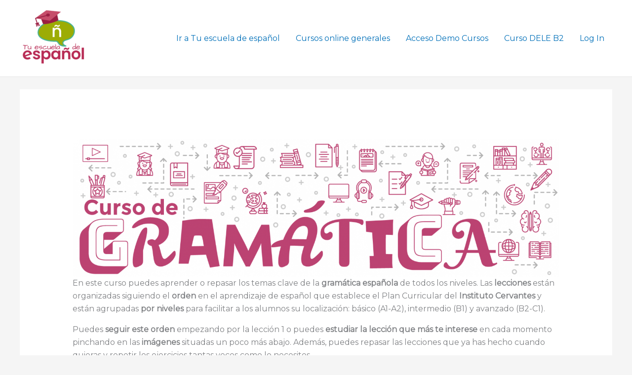

--- FILE ---
content_type: text/html; charset=UTF-8
request_url: https://cursosonline.tuescueladeespanol.es/cursos/curso-de-gramatica/
body_size: 25449
content:
<!DOCTYPE html>
<html lang="es">
<head>
<meta charset="UTF-8">
<meta name="viewport" content="width=device-width, initial-scale=1">
	<link rel="profile" href="https://gmpg.org/xfn/11"> 
	<!-- Google Tag Manager -->
<script>(function(w,d,s,l,i){w[l]=w[l]||[];w[l].push({'gtm.start':
new Date().getTime(),event:'gtm.js'});var f=d.getElementsByTagName(s)[0],
j=d.createElement(s),dl=l!='dataLayer'?'&l='+l:'';j.async=true;j.src=
'https://www.googletagmanager.com/gtm.js?id='+i+dl;f.parentNode.insertBefore(j,f);
})(window,document,'script','dataLayer','GTM-M36V57B');</script>
<!-- End Google Tag Manager --><script src="https://kit.fontawesome.com/39cec841cc.js" crossorigin="anonymous"></script>
<title>Curso de Gramática &#8211; Cursos online de español</title>
<meta name='robots' content='max-image-preview:large' />
	<style>img:is([sizes="auto" i], [sizes^="auto," i]) { contain-intrinsic-size: 3000px 1500px }</style>
	
<!-- Google Tag Manager for WordPress by gtm4wp.com -->
<script data-cfasync="false" data-pagespeed-no-defer>
	var gtm4wp_datalayer_name = "dataLayer";
	var dataLayer = dataLayer || [];
	const gtm4wp_use_sku_instead = 1;
	const gtm4wp_currency = 'EUR';
	const gtm4wp_product_per_impression = 0;
	const gtm4wp_clear_ecommerce = false;
	const gtm4wp_datalayer_max_timeout = 2000;
</script>
<!-- End Google Tag Manager for WordPress by gtm4wp.com --><link rel='dns-prefetch' href='//fonts.googleapis.com' />
<link rel="alternate" type="application/rss+xml" title="Cursos online de español &raquo; Feed" href="https://cursosonline.tuescueladeespanol.es/feed/" />
<link rel="alternate" type="application/rss+xml" title="Cursos online de español &raquo; Feed de los comentarios" href="https://cursosonline.tuescueladeespanol.es/comments/feed/" />
<script>
window._wpemojiSettings = {"baseUrl":"https:\/\/s.w.org\/images\/core\/emoji\/15.0.3\/72x72\/","ext":".png","svgUrl":"https:\/\/s.w.org\/images\/core\/emoji\/15.0.3\/svg\/","svgExt":".svg","source":{"concatemoji":"https:\/\/cursosonline.tuescueladeespanol.es\/wp-includes\/js\/wp-emoji-release.min.js?ver=6.7.4"}};
/*! This file is auto-generated */
!function(i,n){var o,s,e;function c(e){try{var t={supportTests:e,timestamp:(new Date).valueOf()};sessionStorage.setItem(o,JSON.stringify(t))}catch(e){}}function p(e,t,n){e.clearRect(0,0,e.canvas.width,e.canvas.height),e.fillText(t,0,0);var t=new Uint32Array(e.getImageData(0,0,e.canvas.width,e.canvas.height).data),r=(e.clearRect(0,0,e.canvas.width,e.canvas.height),e.fillText(n,0,0),new Uint32Array(e.getImageData(0,0,e.canvas.width,e.canvas.height).data));return t.every(function(e,t){return e===r[t]})}function u(e,t,n){switch(t){case"flag":return n(e,"\ud83c\udff3\ufe0f\u200d\u26a7\ufe0f","\ud83c\udff3\ufe0f\u200b\u26a7\ufe0f")?!1:!n(e,"\ud83c\uddfa\ud83c\uddf3","\ud83c\uddfa\u200b\ud83c\uddf3")&&!n(e,"\ud83c\udff4\udb40\udc67\udb40\udc62\udb40\udc65\udb40\udc6e\udb40\udc67\udb40\udc7f","\ud83c\udff4\u200b\udb40\udc67\u200b\udb40\udc62\u200b\udb40\udc65\u200b\udb40\udc6e\u200b\udb40\udc67\u200b\udb40\udc7f");case"emoji":return!n(e,"\ud83d\udc26\u200d\u2b1b","\ud83d\udc26\u200b\u2b1b")}return!1}function f(e,t,n){var r="undefined"!=typeof WorkerGlobalScope&&self instanceof WorkerGlobalScope?new OffscreenCanvas(300,150):i.createElement("canvas"),a=r.getContext("2d",{willReadFrequently:!0}),o=(a.textBaseline="top",a.font="600 32px Arial",{});return e.forEach(function(e){o[e]=t(a,e,n)}),o}function t(e){var t=i.createElement("script");t.src=e,t.defer=!0,i.head.appendChild(t)}"undefined"!=typeof Promise&&(o="wpEmojiSettingsSupports",s=["flag","emoji"],n.supports={everything:!0,everythingExceptFlag:!0},e=new Promise(function(e){i.addEventListener("DOMContentLoaded",e,{once:!0})}),new Promise(function(t){var n=function(){try{var e=JSON.parse(sessionStorage.getItem(o));if("object"==typeof e&&"number"==typeof e.timestamp&&(new Date).valueOf()<e.timestamp+604800&&"object"==typeof e.supportTests)return e.supportTests}catch(e){}return null}();if(!n){if("undefined"!=typeof Worker&&"undefined"!=typeof OffscreenCanvas&&"undefined"!=typeof URL&&URL.createObjectURL&&"undefined"!=typeof Blob)try{var e="postMessage("+f.toString()+"("+[JSON.stringify(s),u.toString(),p.toString()].join(",")+"));",r=new Blob([e],{type:"text/javascript"}),a=new Worker(URL.createObjectURL(r),{name:"wpTestEmojiSupports"});return void(a.onmessage=function(e){c(n=e.data),a.terminate(),t(n)})}catch(e){}c(n=f(s,u,p))}t(n)}).then(function(e){for(var t in e)n.supports[t]=e[t],n.supports.everything=n.supports.everything&&n.supports[t],"flag"!==t&&(n.supports.everythingExceptFlag=n.supports.everythingExceptFlag&&n.supports[t]);n.supports.everythingExceptFlag=n.supports.everythingExceptFlag&&!n.supports.flag,n.DOMReady=!1,n.readyCallback=function(){n.DOMReady=!0}}).then(function(){return e}).then(function(){var e;n.supports.everything||(n.readyCallback(),(e=n.source||{}).concatemoji?t(e.concatemoji):e.wpemoji&&e.twemoji&&(t(e.twemoji),t(e.wpemoji)))}))}((window,document),window._wpemojiSettings);
</script>
<link rel='stylesheet' id='wc-blocks-integration-css' href='https://cursosonline.tuescueladeespanol.es/wp-content/plugins/woocommerce-subscriptions/vendor/woocommerce/subscriptions-core/build/index.css?ver=7.7.1' media='all' />
<link rel='stylesheet' id='wc-vat-compliance-style-css' href='https://cursosonline.tuescueladeespanol.es/wp-content/plugins/woocommerce-eu-vat-compliance-premium/build/style-vat-number-block.css?ver=1.36.4' media='all' />
<link rel='stylesheet' id='wp-block-library-css' href='https://cursosonline.tuescueladeespanol.es/wp-includes/css/dist/block-library/style.min.css?ver=6.7.4' media='all' />
<link rel='stylesheet' id='wc-price-based-country-frontend-css' href='https://cursosonline.tuescueladeespanol.es/wp-content/plugins/woocommerce-product-price-based-on-countries/assets/css/frontend.min.css?ver=4.1.1' media='all' />
<link rel='stylesheet' id='astra-theme-css-css' href='https://cursosonline.tuescueladeespanol.es/wp-content/themes/astra/assets/css/minified/frontend.min.css?ver=4.12.0' media='all' />
<link rel='stylesheet' id='astra-theme-dynamic-css' href='https://cursosonline.tuescueladeespanol.es/wp-content/uploads/astra/astra-theme-dynamic-css-post-21.css?ver=1768481777' media='all' />
<link rel='stylesheet' id='astra-learndash-css' href='https://cursosonline.tuescueladeespanol.es/wp-content/themes/astra/assets/css/minified/compatibility/learndash.min.css?ver=4.12.0' media='all' />
<link rel='stylesheet' id='astra-google-fonts-css' href='https://fonts.googleapis.com/css?family=Montserrat%3A400%2C%7CArchitects+Daughter%3A400%2C&#038;display=fallback&#038;ver=4.12.0' media='all' />
<style id='wp-emoji-styles-inline-css'>

	img.wp-smiley, img.emoji {
		display: inline !important;
		border: none !important;
		box-shadow: none !important;
		height: 1em !important;
		width: 1em !important;
		margin: 0 0.07em !important;
		vertical-align: -0.1em !important;
		background: none !important;
		padding: 0 !important;
	}
</style>
<link rel='stylesheet' id='ultp-gutenberg-blocks-css' href='https://cursosonline.tuescueladeespanol.es/wp-content/plugins/uncanny-toolkit-pro/src/blocks/dist/index.css?ver=4.2' media='all' />
<style id='global-styles-inline-css'>
:root{--wp--preset--aspect-ratio--square: 1;--wp--preset--aspect-ratio--4-3: 4/3;--wp--preset--aspect-ratio--3-4: 3/4;--wp--preset--aspect-ratio--3-2: 3/2;--wp--preset--aspect-ratio--2-3: 2/3;--wp--preset--aspect-ratio--16-9: 16/9;--wp--preset--aspect-ratio--9-16: 9/16;--wp--preset--color--black: #000000;--wp--preset--color--cyan-bluish-gray: #abb8c3;--wp--preset--color--white: #ffffff;--wp--preset--color--pale-pink: #f78da7;--wp--preset--color--vivid-red: #cf2e2e;--wp--preset--color--luminous-vivid-orange: #ff6900;--wp--preset--color--luminous-vivid-amber: #fcb900;--wp--preset--color--light-green-cyan: #7bdcb5;--wp--preset--color--vivid-green-cyan: #00d084;--wp--preset--color--pale-cyan-blue: #8ed1fc;--wp--preset--color--vivid-cyan-blue: #0693e3;--wp--preset--color--vivid-purple: #9b51e0;--wp--preset--color--ast-global-color-0: var(--ast-global-color-0);--wp--preset--color--ast-global-color-1: var(--ast-global-color-1);--wp--preset--color--ast-global-color-2: var(--ast-global-color-2);--wp--preset--color--ast-global-color-3: var(--ast-global-color-3);--wp--preset--color--ast-global-color-4: var(--ast-global-color-4);--wp--preset--color--ast-global-color-5: var(--ast-global-color-5);--wp--preset--color--ast-global-color-6: var(--ast-global-color-6);--wp--preset--color--ast-global-color-7: var(--ast-global-color-7);--wp--preset--color--ast-global-color-8: var(--ast-global-color-8);--wp--preset--gradient--vivid-cyan-blue-to-vivid-purple: linear-gradient(135deg,rgba(6,147,227,1) 0%,rgb(155,81,224) 100%);--wp--preset--gradient--light-green-cyan-to-vivid-green-cyan: linear-gradient(135deg,rgb(122,220,180) 0%,rgb(0,208,130) 100%);--wp--preset--gradient--luminous-vivid-amber-to-luminous-vivid-orange: linear-gradient(135deg,rgba(252,185,0,1) 0%,rgba(255,105,0,1) 100%);--wp--preset--gradient--luminous-vivid-orange-to-vivid-red: linear-gradient(135deg,rgba(255,105,0,1) 0%,rgb(207,46,46) 100%);--wp--preset--gradient--very-light-gray-to-cyan-bluish-gray: linear-gradient(135deg,rgb(238,238,238) 0%,rgb(169,184,195) 100%);--wp--preset--gradient--cool-to-warm-spectrum: linear-gradient(135deg,rgb(74,234,220) 0%,rgb(151,120,209) 20%,rgb(207,42,186) 40%,rgb(238,44,130) 60%,rgb(251,105,98) 80%,rgb(254,248,76) 100%);--wp--preset--gradient--blush-light-purple: linear-gradient(135deg,rgb(255,206,236) 0%,rgb(152,150,240) 100%);--wp--preset--gradient--blush-bordeaux: linear-gradient(135deg,rgb(254,205,165) 0%,rgb(254,45,45) 50%,rgb(107,0,62) 100%);--wp--preset--gradient--luminous-dusk: linear-gradient(135deg,rgb(255,203,112) 0%,rgb(199,81,192) 50%,rgb(65,88,208) 100%);--wp--preset--gradient--pale-ocean: linear-gradient(135deg,rgb(255,245,203) 0%,rgb(182,227,212) 50%,rgb(51,167,181) 100%);--wp--preset--gradient--electric-grass: linear-gradient(135deg,rgb(202,248,128) 0%,rgb(113,206,126) 100%);--wp--preset--gradient--midnight: linear-gradient(135deg,rgb(2,3,129) 0%,rgb(40,116,252) 100%);--wp--preset--font-size--small: 13px;--wp--preset--font-size--medium: 20px;--wp--preset--font-size--large: 36px;--wp--preset--font-size--x-large: 42px;--wp--preset--spacing--20: 0.44rem;--wp--preset--spacing--30: 0.67rem;--wp--preset--spacing--40: 1rem;--wp--preset--spacing--50: 1.5rem;--wp--preset--spacing--60: 2.25rem;--wp--preset--spacing--70: 3.38rem;--wp--preset--spacing--80: 5.06rem;--wp--preset--shadow--natural: 6px 6px 9px rgba(0, 0, 0, 0.2);--wp--preset--shadow--deep: 12px 12px 50px rgba(0, 0, 0, 0.4);--wp--preset--shadow--sharp: 6px 6px 0px rgba(0, 0, 0, 0.2);--wp--preset--shadow--outlined: 6px 6px 0px -3px rgba(255, 255, 255, 1), 6px 6px rgba(0, 0, 0, 1);--wp--preset--shadow--crisp: 6px 6px 0px rgba(0, 0, 0, 1);}:root { --wp--style--global--content-size: var(--wp--custom--ast-content-width-size);--wp--style--global--wide-size: var(--wp--custom--ast-wide-width-size); }:where(body) { margin: 0; }.wp-site-blocks > .alignleft { float: left; margin-right: 2em; }.wp-site-blocks > .alignright { float: right; margin-left: 2em; }.wp-site-blocks > .aligncenter { justify-content: center; margin-left: auto; margin-right: auto; }:where(.wp-site-blocks) > * { margin-block-start: 24px; margin-block-end: 0; }:where(.wp-site-blocks) > :first-child { margin-block-start: 0; }:where(.wp-site-blocks) > :last-child { margin-block-end: 0; }:root { --wp--style--block-gap: 24px; }:root :where(.is-layout-flow) > :first-child{margin-block-start: 0;}:root :where(.is-layout-flow) > :last-child{margin-block-end: 0;}:root :where(.is-layout-flow) > *{margin-block-start: 24px;margin-block-end: 0;}:root :where(.is-layout-constrained) > :first-child{margin-block-start: 0;}:root :where(.is-layout-constrained) > :last-child{margin-block-end: 0;}:root :where(.is-layout-constrained) > *{margin-block-start: 24px;margin-block-end: 0;}:root :where(.is-layout-flex){gap: 24px;}:root :where(.is-layout-grid){gap: 24px;}.is-layout-flow > .alignleft{float: left;margin-inline-start: 0;margin-inline-end: 2em;}.is-layout-flow > .alignright{float: right;margin-inline-start: 2em;margin-inline-end: 0;}.is-layout-flow > .aligncenter{margin-left: auto !important;margin-right: auto !important;}.is-layout-constrained > .alignleft{float: left;margin-inline-start: 0;margin-inline-end: 2em;}.is-layout-constrained > .alignright{float: right;margin-inline-start: 2em;margin-inline-end: 0;}.is-layout-constrained > .aligncenter{margin-left: auto !important;margin-right: auto !important;}.is-layout-constrained > :where(:not(.alignleft):not(.alignright):not(.alignfull)){max-width: var(--wp--style--global--content-size);margin-left: auto !important;margin-right: auto !important;}.is-layout-constrained > .alignwide{max-width: var(--wp--style--global--wide-size);}body .is-layout-flex{display: flex;}.is-layout-flex{flex-wrap: wrap;align-items: center;}.is-layout-flex > :is(*, div){margin: 0;}body .is-layout-grid{display: grid;}.is-layout-grid > :is(*, div){margin: 0;}body{padding-top: 0px;padding-right: 0px;padding-bottom: 0px;padding-left: 0px;}a:where(:not(.wp-element-button)){text-decoration: none;}:root :where(.wp-element-button, .wp-block-button__link){background-color: #32373c;border-width: 0;color: #fff;font-family: inherit;font-size: inherit;line-height: inherit;padding: calc(0.667em + 2px) calc(1.333em + 2px);text-decoration: none;}.has-black-color{color: var(--wp--preset--color--black) !important;}.has-cyan-bluish-gray-color{color: var(--wp--preset--color--cyan-bluish-gray) !important;}.has-white-color{color: var(--wp--preset--color--white) !important;}.has-pale-pink-color{color: var(--wp--preset--color--pale-pink) !important;}.has-vivid-red-color{color: var(--wp--preset--color--vivid-red) !important;}.has-luminous-vivid-orange-color{color: var(--wp--preset--color--luminous-vivid-orange) !important;}.has-luminous-vivid-amber-color{color: var(--wp--preset--color--luminous-vivid-amber) !important;}.has-light-green-cyan-color{color: var(--wp--preset--color--light-green-cyan) !important;}.has-vivid-green-cyan-color{color: var(--wp--preset--color--vivid-green-cyan) !important;}.has-pale-cyan-blue-color{color: var(--wp--preset--color--pale-cyan-blue) !important;}.has-vivid-cyan-blue-color{color: var(--wp--preset--color--vivid-cyan-blue) !important;}.has-vivid-purple-color{color: var(--wp--preset--color--vivid-purple) !important;}.has-ast-global-color-0-color{color: var(--wp--preset--color--ast-global-color-0) !important;}.has-ast-global-color-1-color{color: var(--wp--preset--color--ast-global-color-1) !important;}.has-ast-global-color-2-color{color: var(--wp--preset--color--ast-global-color-2) !important;}.has-ast-global-color-3-color{color: var(--wp--preset--color--ast-global-color-3) !important;}.has-ast-global-color-4-color{color: var(--wp--preset--color--ast-global-color-4) !important;}.has-ast-global-color-5-color{color: var(--wp--preset--color--ast-global-color-5) !important;}.has-ast-global-color-6-color{color: var(--wp--preset--color--ast-global-color-6) !important;}.has-ast-global-color-7-color{color: var(--wp--preset--color--ast-global-color-7) !important;}.has-ast-global-color-8-color{color: var(--wp--preset--color--ast-global-color-8) !important;}.has-black-background-color{background-color: var(--wp--preset--color--black) !important;}.has-cyan-bluish-gray-background-color{background-color: var(--wp--preset--color--cyan-bluish-gray) !important;}.has-white-background-color{background-color: var(--wp--preset--color--white) !important;}.has-pale-pink-background-color{background-color: var(--wp--preset--color--pale-pink) !important;}.has-vivid-red-background-color{background-color: var(--wp--preset--color--vivid-red) !important;}.has-luminous-vivid-orange-background-color{background-color: var(--wp--preset--color--luminous-vivid-orange) !important;}.has-luminous-vivid-amber-background-color{background-color: var(--wp--preset--color--luminous-vivid-amber) !important;}.has-light-green-cyan-background-color{background-color: var(--wp--preset--color--light-green-cyan) !important;}.has-vivid-green-cyan-background-color{background-color: var(--wp--preset--color--vivid-green-cyan) !important;}.has-pale-cyan-blue-background-color{background-color: var(--wp--preset--color--pale-cyan-blue) !important;}.has-vivid-cyan-blue-background-color{background-color: var(--wp--preset--color--vivid-cyan-blue) !important;}.has-vivid-purple-background-color{background-color: var(--wp--preset--color--vivid-purple) !important;}.has-ast-global-color-0-background-color{background-color: var(--wp--preset--color--ast-global-color-0) !important;}.has-ast-global-color-1-background-color{background-color: var(--wp--preset--color--ast-global-color-1) !important;}.has-ast-global-color-2-background-color{background-color: var(--wp--preset--color--ast-global-color-2) !important;}.has-ast-global-color-3-background-color{background-color: var(--wp--preset--color--ast-global-color-3) !important;}.has-ast-global-color-4-background-color{background-color: var(--wp--preset--color--ast-global-color-4) !important;}.has-ast-global-color-5-background-color{background-color: var(--wp--preset--color--ast-global-color-5) !important;}.has-ast-global-color-6-background-color{background-color: var(--wp--preset--color--ast-global-color-6) !important;}.has-ast-global-color-7-background-color{background-color: var(--wp--preset--color--ast-global-color-7) !important;}.has-ast-global-color-8-background-color{background-color: var(--wp--preset--color--ast-global-color-8) !important;}.has-black-border-color{border-color: var(--wp--preset--color--black) !important;}.has-cyan-bluish-gray-border-color{border-color: var(--wp--preset--color--cyan-bluish-gray) !important;}.has-white-border-color{border-color: var(--wp--preset--color--white) !important;}.has-pale-pink-border-color{border-color: var(--wp--preset--color--pale-pink) !important;}.has-vivid-red-border-color{border-color: var(--wp--preset--color--vivid-red) !important;}.has-luminous-vivid-orange-border-color{border-color: var(--wp--preset--color--luminous-vivid-orange) !important;}.has-luminous-vivid-amber-border-color{border-color: var(--wp--preset--color--luminous-vivid-amber) !important;}.has-light-green-cyan-border-color{border-color: var(--wp--preset--color--light-green-cyan) !important;}.has-vivid-green-cyan-border-color{border-color: var(--wp--preset--color--vivid-green-cyan) !important;}.has-pale-cyan-blue-border-color{border-color: var(--wp--preset--color--pale-cyan-blue) !important;}.has-vivid-cyan-blue-border-color{border-color: var(--wp--preset--color--vivid-cyan-blue) !important;}.has-vivid-purple-border-color{border-color: var(--wp--preset--color--vivid-purple) !important;}.has-ast-global-color-0-border-color{border-color: var(--wp--preset--color--ast-global-color-0) !important;}.has-ast-global-color-1-border-color{border-color: var(--wp--preset--color--ast-global-color-1) !important;}.has-ast-global-color-2-border-color{border-color: var(--wp--preset--color--ast-global-color-2) !important;}.has-ast-global-color-3-border-color{border-color: var(--wp--preset--color--ast-global-color-3) !important;}.has-ast-global-color-4-border-color{border-color: var(--wp--preset--color--ast-global-color-4) !important;}.has-ast-global-color-5-border-color{border-color: var(--wp--preset--color--ast-global-color-5) !important;}.has-ast-global-color-6-border-color{border-color: var(--wp--preset--color--ast-global-color-6) !important;}.has-ast-global-color-7-border-color{border-color: var(--wp--preset--color--ast-global-color-7) !important;}.has-ast-global-color-8-border-color{border-color: var(--wp--preset--color--ast-global-color-8) !important;}.has-vivid-cyan-blue-to-vivid-purple-gradient-background{background: var(--wp--preset--gradient--vivid-cyan-blue-to-vivid-purple) !important;}.has-light-green-cyan-to-vivid-green-cyan-gradient-background{background: var(--wp--preset--gradient--light-green-cyan-to-vivid-green-cyan) !important;}.has-luminous-vivid-amber-to-luminous-vivid-orange-gradient-background{background: var(--wp--preset--gradient--luminous-vivid-amber-to-luminous-vivid-orange) !important;}.has-luminous-vivid-orange-to-vivid-red-gradient-background{background: var(--wp--preset--gradient--luminous-vivid-orange-to-vivid-red) !important;}.has-very-light-gray-to-cyan-bluish-gray-gradient-background{background: var(--wp--preset--gradient--very-light-gray-to-cyan-bluish-gray) !important;}.has-cool-to-warm-spectrum-gradient-background{background: var(--wp--preset--gradient--cool-to-warm-spectrum) !important;}.has-blush-light-purple-gradient-background{background: var(--wp--preset--gradient--blush-light-purple) !important;}.has-blush-bordeaux-gradient-background{background: var(--wp--preset--gradient--blush-bordeaux) !important;}.has-luminous-dusk-gradient-background{background: var(--wp--preset--gradient--luminous-dusk) !important;}.has-pale-ocean-gradient-background{background: var(--wp--preset--gradient--pale-ocean) !important;}.has-electric-grass-gradient-background{background: var(--wp--preset--gradient--electric-grass) !important;}.has-midnight-gradient-background{background: var(--wp--preset--gradient--midnight) !important;}.has-small-font-size{font-size: var(--wp--preset--font-size--small) !important;}.has-medium-font-size{font-size: var(--wp--preset--font-size--medium) !important;}.has-large-font-size{font-size: var(--wp--preset--font-size--large) !important;}.has-x-large-font-size{font-size: var(--wp--preset--font-size--x-large) !important;}
:root :where(.wp-block-pullquote){font-size: 1.5em;line-height: 1.6;}
</style>
<link rel='stylesheet' id='uncannyowl-learndash-toolkit-free-css' href='https://cursosonline.tuescueladeespanol.es/wp-content/plugins/uncanny-learndash-toolkit/src/assets/frontend/dist/bundle.min.css?ver=3.8.0.2' media='all' />
<link rel='stylesheet' id='ultp-frontend-css' href='https://cursosonline.tuescueladeespanol.es/wp-content/plugins/uncanny-toolkit-pro/src/assets/dist/frontend/bundle.min.css?ver=4.2' media='all' />
<link rel='stylesheet' id='woocommerce-layout-css' href='https://cursosonline.tuescueladeespanol.es/wp-content/themes/astra/assets/css/minified/compatibility/woocommerce/woocommerce-layout.min.css?ver=4.12.0' media='all' />
<link rel='stylesheet' id='woocommerce-smallscreen-css' href='https://cursosonline.tuescueladeespanol.es/wp-content/themes/astra/assets/css/minified/compatibility/woocommerce/woocommerce-smallscreen.min.css?ver=4.12.0' media='only screen and (max-width: 768px)' />
<link rel='stylesheet' id='woocommerce-general-css' href='https://cursosonline.tuescueladeespanol.es/wp-content/themes/astra/assets/css/minified/compatibility/woocommerce/woocommerce.min.css?ver=4.12.0' media='all' />
<style id='woocommerce-general-inline-css'>

					.woocommerce .woocommerce-result-count, .woocommerce-page .woocommerce-result-count {
						float: left;
					}

					.woocommerce .woocommerce-ordering {
						float: right;
						margin-bottom: 2.5em;
					}
				
					.woocommerce-js a.button, .woocommerce button.button, .woocommerce input.button, .woocommerce #respond input#submit {
						font-size: 100%;
						line-height: 1;
						text-decoration: none;
						overflow: visible;
						padding: 0.5em 0.75em;
						font-weight: 700;
						border-radius: 3px;
						color: $secondarytext;
						background-color: $secondary;
						border: 0;
					}
					.woocommerce-js a.button:hover, .woocommerce button.button:hover, .woocommerce input.button:hover, .woocommerce #respond input#submit:hover {
						background-color: #dad8da;
						background-image: none;
						color: #515151;
					}
				#customer_details h3:not(.elementor-widget-woocommerce-checkout-page h3){font-size:1.2rem;padding:20px 0 14px;margin:0 0 20px;border-bottom:1px solid var(--ast-border-color);font-weight:700;}form #order_review_heading:not(.elementor-widget-woocommerce-checkout-page #order_review_heading){border-width:2px 2px 0 2px;border-style:solid;font-size:1.2rem;margin:0;padding:1.5em 1.5em 1em;border-color:var(--ast-border-color);font-weight:700;}.woocommerce-Address h3, .cart-collaterals h2{font-size:1.2rem;padding:.7em 1em;}.woocommerce-cart .cart-collaterals .cart_totals>h2{font-weight:700;}form #order_review:not(.elementor-widget-woocommerce-checkout-page #order_review){padding:0 2em;border-width:0 2px 2px;border-style:solid;border-color:var(--ast-border-color);}ul#shipping_method li:not(.elementor-widget-woocommerce-cart #shipping_method li){margin:0;padding:0.25em 0 0.25em 22px;text-indent:-22px;list-style:none outside;}.woocommerce span.onsale, .wc-block-grid__product .wc-block-grid__product-onsale{background-color:var(--ast-global-color-0);color:#ffffff;}.woocommerce-message, .woocommerce-info{border-top-color:var(--ast-global-color-0);}.woocommerce-message::before,.woocommerce-info::before{color:var(--ast-global-color-0);}.woocommerce ul.products li.product .price, .woocommerce div.product p.price, .woocommerce div.product span.price, .widget_layered_nav_filters ul li.chosen a, .woocommerce-page ul.products li.product .ast-woo-product-category, .wc-layered-nav-rating a{color:var(--ast-global-color-3);}.woocommerce nav.woocommerce-pagination ul,.woocommerce nav.woocommerce-pagination ul li{border-color:var(--ast-global-color-0);}.woocommerce nav.woocommerce-pagination ul li a:focus, .woocommerce nav.woocommerce-pagination ul li a:hover, .woocommerce nav.woocommerce-pagination ul li span.current{background:var(--ast-global-color-0);color:#ffffff;}.woocommerce-MyAccount-navigation-link.is-active a{color:var(--ast-global-color-1);}.woocommerce .widget_price_filter .ui-slider .ui-slider-range, .woocommerce .widget_price_filter .ui-slider .ui-slider-handle{background-color:var(--ast-global-color-0);}.woocommerce .star-rating, .woocommerce .comment-form-rating .stars a, .woocommerce .star-rating::before{color:var(--ast-global-color-3);}.woocommerce div.product .woocommerce-tabs ul.tabs li.active:before,  .woocommerce div.ast-product-tabs-layout-vertical .woocommerce-tabs ul.tabs li:hover::before{background:var(--ast-global-color-0);}.woocommerce .woocommerce-cart-form button[name="update_cart"]:disabled{color:#ffffff;}.woocommerce #content table.cart .button[name="apply_coupon"], .woocommerce-page #content table.cart .button[name="apply_coupon"]{padding:10px 40px;}.woocommerce table.cart td.actions .button, .woocommerce #content table.cart td.actions .button, .woocommerce-page table.cart td.actions .button, .woocommerce-page #content table.cart td.actions .button{line-height:1;border-width:1px;border-style:solid;}.woocommerce ul.products li.product .button, .woocommerce-page ul.products li.product .button{line-height:1.3;}.woocommerce-js a.button, .woocommerce button.button, .woocommerce .woocommerce-message a.button, .woocommerce #respond input#submit.alt, .woocommerce-js a.button.alt, .woocommerce button.button.alt, .woocommerce input.button.alt, .woocommerce input.button,.woocommerce input.button:disabled, .woocommerce input.button:disabled[disabled], .woocommerce input.button:disabled:hover, .woocommerce input.button:disabled[disabled]:hover, .woocommerce #respond input#submit, .woocommerce button.button.alt.disabled, .wc-block-grid__products .wc-block-grid__product .wp-block-button__link, .wc-block-grid__product-onsale{color:#ffffff;border-color:#9cab06;background-color:#9cab06;}.woocommerce-js a.button:hover, .woocommerce button.button:hover, .woocommerce .woocommerce-message a.button:hover,.woocommerce #respond input#submit:hover,.woocommerce #respond input#submit.alt:hover, .woocommerce-js a.button.alt:hover, .woocommerce button.button.alt:hover, .woocommerce input.button.alt:hover, .woocommerce input.button:hover, .woocommerce button.button.alt.disabled:hover, .wc-block-grid__products .wc-block-grid__product .wp-block-button__link:hover{color:#9cab06;border-color:var(--ast-global-color-1);background-color:var(--ast-global-color-1);}.woocommerce-js a.button, .woocommerce button.button, .woocommerce .woocommerce-message a.button, .woocommerce #respond input#submit.alt, .woocommerce-js a.button.alt, .woocommerce button.button.alt, .woocommerce input.button.alt, .woocommerce input.button,.woocommerce-cart table.cart td.actions .button, .woocommerce form.checkout_coupon .button, .woocommerce #respond input#submit, .wc-block-grid__products .wc-block-grid__product .wp-block-button__link{border-top-left-radius:30px;border-top-right-radius:30px;border-bottom-right-radius:30px;border-bottom-left-radius:30px;padding-top:15px;padding-right:20px;padding-bottom:15px;padding-left:20px;}.woocommerce ul.products li.product a, .woocommerce-js a.button:hover, .woocommerce button.button:hover, .woocommerce input.button:hover, .woocommerce #respond input#submit:hover{text-decoration:none;}.woocommerce .up-sells h2, .woocommerce .related.products h2, .woocommerce .woocommerce-tabs h2{font-size:1.5rem;}.woocommerce h2, .woocommerce-account h2{font-size:1.625rem;}.woocommerce ul.product-categories > li ul li:before{content:"\e900";padding:0 5px 0 5px;display:inline-block;font-family:Astra;transform:rotate(-90deg);font-size:0.7rem;}.ast-site-header-cart i.astra-icon:before{font-family:Astra;}.ast-icon-shopping-cart:before{content:"\f07a";}.ast-icon-shopping-bag:before{content:"\f290";}.ast-icon-shopping-basket:before{content:"\f291";}.ast-icon-shopping-cart svg{height:.82em;}.ast-icon-shopping-bag svg{height:1em;width:1em;}.ast-icon-shopping-basket svg{height:1.15em;width:1.2em;}.ast-site-header-cart.ast-menu-cart-outline .ast-addon-cart-wrap, .ast-site-header-cart.ast-menu-cart-fill .ast-addon-cart-wrap {line-height:1;}.ast-site-header-cart.ast-menu-cart-fill i.astra-icon{ font-size:1.1em;}li.woocommerce-custom-menu-item .ast-site-header-cart i.astra-icon:after{ padding-left:2px;}.ast-hfb-header .ast-addon-cart-wrap{ padding:0.4em;}.ast-header-break-point.ast-header-custom-item-outside .ast-woo-header-cart-info-wrap{ display:none;}.ast-site-header-cart i.astra-icon:after{ background:var(--ast-global-color-0);}@media (min-width:545px) and (max-width:768px){.woocommerce.tablet-columns-6 ul.products li.product, .woocommerce-page.tablet-columns-6 ul.products li.product{width:calc(16.66% - 16.66px);}.woocommerce.tablet-columns-5 ul.products li.product, .woocommerce-page.tablet-columns-5 ul.products li.product{width:calc(20% - 16px);}.woocommerce.tablet-columns-4 ul.products li.product, .woocommerce-page.tablet-columns-4 ul.products li.product{width:calc(25% - 15px);}.woocommerce.tablet-columns-3 ul.products li.product, .woocommerce-page.tablet-columns-3 ul.products li.product{width:calc(33.33% - 14px);}.woocommerce.tablet-columns-2 ul.products li.product, .woocommerce-page.tablet-columns-2 ul.products li.product{width:calc(50% - 10px);}.woocommerce.tablet-columns-1 ul.products li.product, .woocommerce-page.tablet-columns-1 ul.products li.product{width:100%;}.woocommerce div.product .related.products ul.products li.product{width:calc(33.33% - 14px);}}@media (min-width:545px) and (max-width:768px){.woocommerce[class*="columns-"].columns-3 > ul.products li.product, .woocommerce[class*="columns-"].columns-4 > ul.products li.product, .woocommerce[class*="columns-"].columns-5 > ul.products li.product, .woocommerce[class*="columns-"].columns-6 > ul.products li.product{width:calc(33.33% - 14px);margin-right:20px;}.woocommerce[class*="columns-"].columns-3 > ul.products li.product:nth-child(3n), .woocommerce[class*="columns-"].columns-4 > ul.products li.product:nth-child(3n), .woocommerce[class*="columns-"].columns-5 > ul.products li.product:nth-child(3n), .woocommerce[class*="columns-"].columns-6 > ul.products li.product:nth-child(3n){margin-right:0;clear:right;}.woocommerce[class*="columns-"].columns-3 > ul.products li.product:nth-child(3n+1), .woocommerce[class*="columns-"].columns-4 > ul.products li.product:nth-child(3n+1), .woocommerce[class*="columns-"].columns-5 > ul.products li.product:nth-child(3n+1), .woocommerce[class*="columns-"].columns-6 > ul.products li.product:nth-child(3n+1){clear:left;}.woocommerce[class*="columns-"] ul.products li.product:nth-child(n), .woocommerce-page[class*="columns-"] ul.products li.product:nth-child(n){margin-right:20px;clear:none;}.woocommerce.tablet-columns-2 ul.products li.product:nth-child(2n), .woocommerce-page.tablet-columns-2 ul.products li.product:nth-child(2n), .woocommerce.tablet-columns-3 ul.products li.product:nth-child(3n), .woocommerce-page.tablet-columns-3 ul.products li.product:nth-child(3n), .woocommerce.tablet-columns-4 ul.products li.product:nth-child(4n), .woocommerce-page.tablet-columns-4 ul.products li.product:nth-child(4n), .woocommerce.tablet-columns-5 ul.products li.product:nth-child(5n), .woocommerce-page.tablet-columns-5 ul.products li.product:nth-child(5n), .woocommerce.tablet-columns-6 ul.products li.product:nth-child(6n), .woocommerce-page.tablet-columns-6 ul.products li.product:nth-child(6n){margin-right:0;clear:right;}.woocommerce.tablet-columns-2 ul.products li.product:nth-child(2n+1), .woocommerce-page.tablet-columns-2 ul.products li.product:nth-child(2n+1), .woocommerce.tablet-columns-3 ul.products li.product:nth-child(3n+1), .woocommerce-page.tablet-columns-3 ul.products li.product:nth-child(3n+1), .woocommerce.tablet-columns-4 ul.products li.product:nth-child(4n+1), .woocommerce-page.tablet-columns-4 ul.products li.product:nth-child(4n+1), .woocommerce.tablet-columns-5 ul.products li.product:nth-child(5n+1), .woocommerce-page.tablet-columns-5 ul.products li.product:nth-child(5n+1), .woocommerce.tablet-columns-6 ul.products li.product:nth-child(6n+1), .woocommerce-page.tablet-columns-6 ul.products li.product:nth-child(6n+1){clear:left;}.woocommerce div.product .related.products ul.products li.product:nth-child(3n), .woocommerce-page.tablet-columns-1 .site-main ul.products li.product{margin-right:0;clear:right;}.woocommerce div.product .related.products ul.products li.product:nth-child(3n+1){clear:left;}}@media (min-width:769px){.woocommerce form.checkout_coupon{width:50%;}.woocommerce #reviews #comments{float:left;}.woocommerce #reviews #review_form_wrapper{float:right;}}@media (max-width:768px){.ast-header-break-point.ast-woocommerce-cart-menu .header-main-layout-1.ast-mobile-header-stack.ast-no-menu-items .ast-site-header-cart, .ast-header-break-point.ast-woocommerce-cart-menu .header-main-layout-3.ast-mobile-header-stack.ast-no-menu-items .ast-site-header-cart{padding-right:0;padding-left:0;}.ast-header-break-point.ast-woocommerce-cart-menu .header-main-layout-1.ast-mobile-header-stack .main-header-bar{text-align:center;}.ast-header-break-point.ast-woocommerce-cart-menu .header-main-layout-1.ast-mobile-header-stack .ast-site-header-cart, .ast-header-break-point.ast-woocommerce-cart-menu .header-main-layout-1.ast-mobile-header-stack .ast-mobile-menu-buttons{display:inline-block;}.ast-header-break-point.ast-woocommerce-cart-menu .header-main-layout-2.ast-mobile-header-inline .site-branding{flex:auto;}.ast-header-break-point.ast-woocommerce-cart-menu .header-main-layout-3.ast-mobile-header-stack .site-branding{flex:0 0 100%;}.ast-header-break-point.ast-woocommerce-cart-menu .header-main-layout-3.ast-mobile-header-stack .main-header-container{display:flex;justify-content:center;}.woocommerce-cart .woocommerce-shipping-calculator .button{width:100%;}.woocommerce div.product div.images, .woocommerce div.product div.summary, .woocommerce #content div.product div.images, .woocommerce #content div.product div.summary, .woocommerce-page div.product div.images, .woocommerce-page div.product div.summary, .woocommerce-page #content div.product div.images, .woocommerce-page #content div.product div.summary{float:none;width:100%;}.woocommerce-cart table.cart td.actions .ast-return-to-shop{display:block;text-align:center;margin-top:1em;}}@media (max-width:544px){.ast-separate-container .ast-woocommerce-container{padding:.54em 1em 1.33333em;}.woocommerce-message, .woocommerce-error, .woocommerce-info{display:flex;flex-wrap:wrap;}.woocommerce-message a.button, .woocommerce-error a.button, .woocommerce-info a.button{order:1;margin-top:.5em;}.woocommerce .woocommerce-ordering, .woocommerce-page .woocommerce-ordering{float:none;margin-bottom:2em;}.woocommerce table.cart td.actions .button, .woocommerce #content table.cart td.actions .button, .woocommerce-page table.cart td.actions .button, .woocommerce-page #content table.cart td.actions .button{padding-left:1em;padding-right:1em;}.woocommerce #content table.cart .button, .woocommerce-page #content table.cart .button{width:100%;}.woocommerce #content table.cart td.actions .coupon, .woocommerce-page #content table.cart td.actions .coupon{float:none;}.woocommerce #content table.cart td.actions .coupon .button, .woocommerce-page #content table.cart td.actions .coupon .button{flex:1;}.woocommerce #content div.product .woocommerce-tabs ul.tabs li a, .woocommerce-page #content div.product .woocommerce-tabs ul.tabs li a{display:block;}.woocommerce ul.products a.button, .woocommerce-page ul.products a.button{padding:0.5em 0.75em;}.woocommerce div.product .related.products ul.products li.product, .woocommerce.mobile-columns-2 ul.products li.product, .woocommerce-page.mobile-columns-2 ul.products li.product{width:calc(50% - 10px);}.woocommerce.mobile-columns-6 ul.products li.product, .woocommerce-page.mobile-columns-6 ul.products li.product{width:calc(16.66% - 16.66px);}.woocommerce.mobile-columns-5 ul.products li.product, .woocommerce-page.mobile-columns-5 ul.products li.product{width:calc(20% - 16px);}.woocommerce.mobile-columns-4 ul.products li.product, .woocommerce-page.mobile-columns-4 ul.products li.product{width:calc(25% - 15px);}.woocommerce.mobile-columns-3 ul.products li.product, .woocommerce-page.mobile-columns-3 ul.products li.product{width:calc(33.33% - 14px);}.woocommerce.mobile-columns-1 ul.products li.product, .woocommerce-page.mobile-columns-1 ul.products li.product{width:100%;}}@media (max-width:544px){.woocommerce ul.products a.button.loading::after, .woocommerce-page ul.products a.button.loading::after{display:inline-block;margin-left:5px;position:initial;}.woocommerce.mobile-columns-1 .site-main ul.products li.product:nth-child(n), .woocommerce-page.mobile-columns-1 .site-main ul.products li.product:nth-child(n){margin-right:0;}.woocommerce #content div.product .woocommerce-tabs ul.tabs li, .woocommerce-page #content div.product .woocommerce-tabs ul.tabs li{display:block;margin-right:0;}.woocommerce[class*="columns-"].columns-3 > ul.products li.product, .woocommerce[class*="columns-"].columns-4 > ul.products li.product, .woocommerce[class*="columns-"].columns-5 > ul.products li.product, .woocommerce[class*="columns-"].columns-6 > ul.products li.product{width:calc(50% - 10px);margin-right:20px;}.woocommerce[class*="columns-"] ul.products li.product:nth-child(n), .woocommerce-page[class*="columns-"] ul.products li.product:nth-child(n){margin-right:20px;clear:none;}.woocommerce-page[class*=columns-].columns-3>ul.products li.product:nth-child(2n), .woocommerce-page[class*=columns-].columns-4>ul.products li.product:nth-child(2n), .woocommerce-page[class*=columns-].columns-5>ul.products li.product:nth-child(2n), .woocommerce-page[class*=columns-].columns-6>ul.products li.product:nth-child(2n), .woocommerce[class*=columns-].columns-3>ul.products li.product:nth-child(2n), .woocommerce[class*=columns-].columns-4>ul.products li.product:nth-child(2n), .woocommerce[class*=columns-].columns-5>ul.products li.product:nth-child(2n), .woocommerce[class*=columns-].columns-6>ul.products li.product:nth-child(2n){margin-right:0;clear:right;}.woocommerce[class*="columns-"].columns-3 > ul.products li.product:nth-child(2n+1), .woocommerce[class*="columns-"].columns-4 > ul.products li.product:nth-child(2n+1), .woocommerce[class*="columns-"].columns-5 > ul.products li.product:nth-child(2n+1), .woocommerce[class*="columns-"].columns-6 > ul.products li.product:nth-child(2n+1){clear:left;}.woocommerce-page[class*=columns-] ul.products li.product:nth-child(n), .woocommerce[class*=columns-] ul.products li.product:nth-child(n){margin-right:20px;clear:none;}.woocommerce.mobile-columns-6 ul.products li.product:nth-child(6n), .woocommerce-page.mobile-columns-6 ul.products li.product:nth-child(6n), .woocommerce.mobile-columns-5 ul.products li.product:nth-child(5n), .woocommerce-page.mobile-columns-5 ul.products li.product:nth-child(5n), .woocommerce.mobile-columns-4 ul.products li.product:nth-child(4n), .woocommerce-page.mobile-columns-4 ul.products li.product:nth-child(4n), .woocommerce.mobile-columns-3 ul.products li.product:nth-child(3n), .woocommerce-page.mobile-columns-3 ul.products li.product:nth-child(3n), .woocommerce.mobile-columns-2 ul.products li.product:nth-child(2n), .woocommerce-page.mobile-columns-2 ul.products li.product:nth-child(2n), .woocommerce div.product .related.products ul.products li.product:nth-child(2n){margin-right:0;clear:right;}.woocommerce.mobile-columns-6 ul.products li.product:nth-child(6n+1), .woocommerce-page.mobile-columns-6 ul.products li.product:nth-child(6n+1), .woocommerce.mobile-columns-5 ul.products li.product:nth-child(5n+1), .woocommerce-page.mobile-columns-5 ul.products li.product:nth-child(5n+1), .woocommerce.mobile-columns-4 ul.products li.product:nth-child(4n+1), .woocommerce-page.mobile-columns-4 ul.products li.product:nth-child(4n+1), .woocommerce.mobile-columns-3 ul.products li.product:nth-child(3n+1), .woocommerce-page.mobile-columns-3 ul.products li.product:nth-child(3n+1), .woocommerce.mobile-columns-2 ul.products li.product:nth-child(2n+1), .woocommerce-page.mobile-columns-2 ul.products li.product:nth-child(2n+1), .woocommerce div.product .related.products ul.products li.product:nth-child(2n+1){clear:left;}}@media (min-width:769px){.ast-woo-shop-archive .site-content > .ast-container{max-width:1240px;}}@media (min-width:769px){.woocommerce #content .ast-woocommerce-container div.product div.images, .woocommerce .ast-woocommerce-container div.product div.images, .woocommerce-page #content .ast-woocommerce-container div.product div.images, .woocommerce-page .ast-woocommerce-container div.product div.images{width:50%;}.woocommerce #content .ast-woocommerce-container div.product div.summary, .woocommerce .ast-woocommerce-container div.product div.summary, .woocommerce-page #content .ast-woocommerce-container div.product div.summary, .woocommerce-page .ast-woocommerce-container div.product div.summary{width:46%;}.woocommerce.woocommerce-checkout form #customer_details.col2-set .col-1, .woocommerce.woocommerce-checkout form #customer_details.col2-set .col-2, .woocommerce-page.woocommerce-checkout form #customer_details.col2-set .col-1, .woocommerce-page.woocommerce-checkout form #customer_details.col2-set .col-2{float:none;width:auto;}}.widget_product_search button{flex:0 0 auto;padding:10px 20px;}@media (min-width:769px){.woocommerce.woocommerce-checkout form #customer_details.col2-set, .woocommerce-page.woocommerce-checkout form #customer_details.col2-set{width:55%;float:left;margin-right:4.347826087%;}.woocommerce.woocommerce-checkout form #order_review, .woocommerce.woocommerce-checkout form #order_review_heading, .woocommerce-page.woocommerce-checkout form #order_review, .woocommerce-page.woocommerce-checkout form #order_review_heading{width:40%;float:right;margin-right:0;clear:right;}}select, .select2-container .select2-selection--single{background-image:url("data:image/svg+xml,%3Csvg class='ast-arrow-svg' xmlns='http://www.w3.org/2000/svg' xmlns:xlink='http://www.w3.org/1999/xlink' version='1.1' x='0px' y='0px' width='26px' height='16.043px' fill='%234B4F58' viewBox='57 35.171 26 16.043' enable-background='new 57 35.171 26 16.043' xml:space='preserve' %3E%3Cpath d='M57.5,38.193l12.5,12.5l12.5-12.5l-2.5-2.5l-10,10l-10-10L57.5,38.193z'%3E%3C/path%3E%3C/svg%3E");background-size:.8em;background-repeat:no-repeat;background-position-x:calc( 100% - 10px );background-position-y:center;-webkit-appearance:none;-moz-appearance:none;padding-right:2em;}
						.woocommerce ul.products li.product.desktop-align-left, .woocommerce-page ul.products li.product.desktop-align-left {
							text-align: left;
						}
						.woocommerce ul.products li.product.desktop-align-left .star-rating,
						.woocommerce ul.products li.product.desktop-align-left .button,
						.woocommerce-page ul.products li.product.desktop-align-left .star-rating,
						.woocommerce-page ul.products li.product.desktop-align-left .button {
							margin-left: 0;
							margin-right: 0;
						}
					@media(max-width: 768px){
						.woocommerce ul.products li.product.tablet-align-left, .woocommerce-page ul.products li.product.tablet-align-left {
							text-align: left;
						}
						.woocommerce ul.products li.product.tablet-align-left .star-rating,
						.woocommerce ul.products li.product.tablet-align-left .button,
						.woocommerce-page ul.products li.product.tablet-align-left .star-rating,
						.woocommerce-page ul.products li.product.tablet-align-left .button {
							margin-left: 0;
							margin-right: 0;
						}
					}@media(max-width: 544px){
						.woocommerce ul.products li.product.mobile-align-left, .woocommerce-page ul.products li.product.mobile-align-left {
							text-align: left;
						}
						.woocommerce ul.products li.product.mobile-align-left .star-rating,
						.woocommerce ul.products li.product.mobile-align-left .button,
						.woocommerce-page ul.products li.product.mobile-align-left .star-rating,
						.woocommerce-page ul.products li.product.mobile-align-left .button {
							margin-left: 0;
							margin-right: 0;
						}
					}.ast-woo-active-filter-widget .wc-block-active-filters{display:flex;align-items:self-start;justify-content:space-between;}.ast-woo-active-filter-widget .wc-block-active-filters__clear-all{flex:none;margin-top:2px;}.woocommerce.woocommerce-checkout .elementor-widget-woocommerce-checkout-page #customer_details.col2-set, .woocommerce-page.woocommerce-checkout .elementor-widget-woocommerce-checkout-page #customer_details.col2-set{width:100%;}.woocommerce.woocommerce-checkout .elementor-widget-woocommerce-checkout-page #order_review, .woocommerce.woocommerce-checkout .elementor-widget-woocommerce-checkout-page #order_review_heading, .woocommerce-page.woocommerce-checkout .elementor-widget-woocommerce-checkout-page #order_review, .woocommerce-page.woocommerce-checkout .elementor-widget-woocommerce-checkout-page #order_review_heading{width:100%;float:inherit;}.elementor-widget-woocommerce-checkout-page .select2-container .select2-selection--single, .elementor-widget-woocommerce-cart .select2-container .select2-selection--single{padding:0;}.elementor-widget-woocommerce-checkout-page .woocommerce form .woocommerce-additional-fields, .elementor-widget-woocommerce-checkout-page .woocommerce form .shipping_address, .elementor-widget-woocommerce-my-account .woocommerce-MyAccount-navigation-link, .elementor-widget-woocommerce-cart .woocommerce a.remove{border:none;}.elementor-widget-woocommerce-cart .cart-collaterals .cart_totals > h2{background-color:inherit;border-bottom:0px;margin:0px;}.elementor-widget-woocommerce-cart .cart-collaterals .cart_totals{padding:0;border-color:inherit;border-radius:0;margin-bottom:0px;border-width:0px;}.elementor-widget-woocommerce-cart .woocommerce-cart-form .e-apply-coupon{line-height:initial;}.elementor-widget-woocommerce-my-account .woocommerce-MyAccount-content .woocommerce-Address-title h3{margin-bottom:var(--myaccount-section-title-spacing, 0px);}.elementor-widget-woocommerce-my-account .woocommerce-Addresses .woocommerce-Address-title, .elementor-widget-woocommerce-my-account table.shop_table thead, .elementor-widget-woocommerce-my-account .woocommerce-page table.shop_table thead, .elementor-widget-woocommerce-cart table.shop_table thead{background:inherit;}.elementor-widget-woocommerce-cart .e-apply-coupon, .elementor-widget-woocommerce-cart #coupon_code, .elementor-widget-woocommerce-checkout-page .e-apply-coupon, .elementor-widget-woocommerce-checkout-page #coupon_code{height:100%;}.elementor-widget-woocommerce-cart td.product-name dl.variation dt{font-weight:inherit;}.elementor-element.elementor-widget-woocommerce-checkout-page .e-checkout__container #customer_details .col-1{margin-bottom:0;}
</style>
<style id='woocommerce-inline-inline-css'>
.woocommerce form .form-row .required { visibility: visible; }
</style>
<link rel='stylesheet' id='learndash_quiz_front_css-css' href='//cursosonline.tuescueladeespanol.es/wp-content/plugins/sfwd-lms/themes/legacy/templates/learndash_quiz_front.min.css?ver=4.25.7.1' media='all' />
<link rel='stylesheet' id='dashicons-css' href='https://cursosonline.tuescueladeespanol.es/wp-includes/css/dashicons.min.css?ver=6.7.4' media='all' />
<link rel='stylesheet' id='learndash-css' href='//cursosonline.tuescueladeespanol.es/wp-content/plugins/sfwd-lms/src/assets/dist/css/styles.css?ver=4.25.7.1' media='all' />
<link rel='stylesheet' id='jquery-dropdown-css-css' href='//cursosonline.tuescueladeespanol.es/wp-content/plugins/sfwd-lms/assets/css/jquery.dropdown.min.css?ver=4.25.7.1' media='all' />
<link rel='stylesheet' id='learndash_lesson_video-css' href='//cursosonline.tuescueladeespanol.es/wp-content/plugins/sfwd-lms/themes/legacy/templates/learndash_lesson_video.min.css?ver=4.25.7.1' media='all' />
<link rel='stylesheet' id='learndash-admin-bar-css' href='https://cursosonline.tuescueladeespanol.es/wp-content/plugins/sfwd-lms/src/assets/dist/css/admin-bar/styles.css?ver=4.25.7.1' media='all' />
<link rel='stylesheet' id='learndash-course-grid-skin-grid-css' href='https://cursosonline.tuescueladeespanol.es/wp-content/plugins/sfwd-lms/includes/course-grid/templates/skins/grid/style.css?ver=4.25.7.1' media='all' />
<link rel='stylesheet' id='learndash-course-grid-pagination-css' href='https://cursosonline.tuescueladeespanol.es/wp-content/plugins/sfwd-lms/includes/course-grid/templates/pagination/style.css?ver=4.25.7.1' media='all' />
<link rel='stylesheet' id='learndash-course-grid-filter-css' href='https://cursosonline.tuescueladeespanol.es/wp-content/plugins/sfwd-lms/includes/course-grid/templates/filter/style.css?ver=4.25.7.1' media='all' />
<link rel='stylesheet' id='learndash-course-grid-card-grid-1-css' href='https://cursosonline.tuescueladeespanol.es/wp-content/plugins/sfwd-lms/includes/course-grid/templates/cards/grid-1/style.css?ver=4.25.7.1' media='all' />
<link rel='stylesheet' id='brands-styles-css' href='https://cursosonline.tuescueladeespanol.es/wp-content/plugins/woocommerce/assets/css/brands.css?ver=10.3.7' media='all' />
<link rel='stylesheet' id='astra-addon-css-css' href='https://cursosonline.tuescueladeespanol.es/wp-content/uploads/astra-addon/astra-addon-695cd218cc1fa3-15656272.css?ver=4.12.0' media='all' />
<link rel='stylesheet' id='astra-addon-dynamic-css' href='https://cursosonline.tuescueladeespanol.es/wp-content/uploads/astra-addon/astra-addon-dynamic-css-post-21.css?ver=1768481777' media='all' />
<link rel='stylesheet' id='learndash-front-css' href='//cursosonline.tuescueladeespanol.es/wp-content/plugins/sfwd-lms/themes/ld30/assets/css/learndash.min.css?ver=4.25.7.1' media='all' />
<style id='learndash-front-inline-css'>
		.learndash-wrapper .ld-item-list .ld-item-list-item.ld-is-next,
		.learndash-wrapper .wpProQuiz_content .wpProQuiz_questionListItem label:focus-within {
			border-color: #edbc49;
		}

		/*
		.learndash-wrapper a:not(.ld-button):not(#quiz_continue_link):not(.ld-focus-menu-link):not(.btn-blue):not(#quiz_continue_link):not(.ld-js-register-account):not(#ld-focus-mode-course-heading):not(#btn-join):not(.ld-item-name):not(.ld-table-list-item-preview):not(.ld-lesson-item-preview-heading),
		 */

		.learndash-wrapper .ld-breadcrumbs a,
		.learndash-wrapper .ld-lesson-item.ld-is-current-lesson .ld-lesson-item-preview-heading,
		.learndash-wrapper .ld-lesson-item.ld-is-current-lesson .ld-lesson-title,
		.learndash-wrapper .ld-primary-color-hover:hover,
		.learndash-wrapper .ld-primary-color,
		.learndash-wrapper .ld-primary-color-hover:hover,
		.learndash-wrapper .ld-primary-color,
		.learndash-wrapper .ld-tabs .ld-tabs-navigation .ld-tab.ld-active,
		.learndash-wrapper .ld-button.ld-button-transparent,
		.learndash-wrapper .ld-button.ld-button-reverse,
		.learndash-wrapper .ld-icon-certificate,
		.learndash-wrapper .ld-login-modal .ld-login-modal-login .ld-modal-heading,
		#wpProQuiz_user_content a,
		.learndash-wrapper .ld-item-list .ld-item-list-item a.ld-item-name:hover,
		.learndash-wrapper .ld-focus-comments__heading-actions .ld-expand-button,
		.learndash-wrapper .ld-focus-comments__heading a,
		.learndash-wrapper .ld-focus-comments .comment-respond a,
		.learndash-wrapper .ld-focus-comment .ld-comment-reply a.comment-reply-link:hover,
		.learndash-wrapper .ld-expand-button.ld-button-alternate {
			color: #edbc49 !important;
		}

		.learndash-wrapper .ld-focus-comment.bypostauthor>.ld-comment-wrapper,
		.learndash-wrapper .ld-focus-comment.role-group_leader>.ld-comment-wrapper,
		.learndash-wrapper .ld-focus-comment.role-administrator>.ld-comment-wrapper {
			background-color:rgba(237, 188, 73, 0.03) !important;
		}


		.learndash-wrapper .ld-primary-background,
		.learndash-wrapper .ld-tabs .ld-tabs-navigation .ld-tab.ld-active:after {
			background: #edbc49 !important;
		}



		.learndash-wrapper .ld-course-navigation .ld-lesson-item.ld-is-current-lesson .ld-status-incomplete,
		.learndash-wrapper .ld-focus-comment.bypostauthor:not(.ptype-sfwd-assignment) >.ld-comment-wrapper>.ld-comment-avatar img,
		.learndash-wrapper .ld-focus-comment.role-group_leader>.ld-comment-wrapper>.ld-comment-avatar img,
		.learndash-wrapper .ld-focus-comment.role-administrator>.ld-comment-wrapper>.ld-comment-avatar img {
			border-color: #edbc49 !important;
		}



		.learndash-wrapper .ld-loading::before {
			border-top:3px solid #edbc49 !important;
		}

		.learndash-wrapper .ld-button:hover:not([disabled]):not(.ld-button-transparent):not(.ld--ignore-inline-css),
		#learndash-tooltips .ld-tooltip:after,
		#learndash-tooltips .ld-tooltip,
		.ld-tooltip:not(.ld-tooltip--modern) [role="tooltip"],
		.learndash-wrapper .ld-primary-background,
		.learndash-wrapper .btn-join:not(.ld--ignore-inline-css),
		.learndash-wrapper #btn-join:not(.ld--ignore-inline-css),
		.learndash-wrapper .ld-button:not([disabled]):not(.ld-button-reverse):not(.ld-button-transparent):not(.ld--ignore-inline-css),
		.learndash-wrapper .ld-expand-button:not([disabled]),
		.learndash-wrapper .wpProQuiz_content .wpProQuiz_button:not([disabled]):not(.wpProQuiz_button_reShowQuestion):not(.wpProQuiz_button_restartQuiz),
		.learndash-wrapper .wpProQuiz_content .wpProQuiz_button2:not([disabled]),
		.learndash-wrapper .ld-focus .ld-focus-sidebar .ld-course-navigation-heading,
		.learndash-wrapper .ld-focus-comments .form-submit #submit,
		.learndash-wrapper .ld-login-modal input[type='submit']:not([disabled]),
		.learndash-wrapper .ld-login-modal .ld-login-modal-register:not([disabled]),
		.learndash-wrapper .wpProQuiz_content .wpProQuiz_certificate a.btn-blue:not([disabled]),
		.learndash-wrapper .ld-focus .ld-focus-header .ld-user-menu .ld-user-menu-items a:not([disabled]),
		#wpProQuiz_user_content table.wp-list-table thead th,
		#wpProQuiz_overlay_close:not([disabled]),
		.learndash-wrapper .ld-expand-button.ld-button-alternate:not([disabled]) .ld-icon {
			background-color: #edbc49 !important;
			color: #000000;
		}

		.learndash-wrapper .ld-focus .ld-focus-sidebar .ld-focus-sidebar-trigger:not([disabled]):not(:hover):not(:focus) .ld-icon {
			background-color: #edbc49;
		}

		.learndash-wrapper .ld-focus .ld-focus-sidebar .ld-focus-sidebar-trigger:hover .ld-icon,
		.learndash-wrapper .ld-focus .ld-focus-sidebar .ld-focus-sidebar-trigger:focus .ld-icon {
			border-color: #edbc49;
			color: #edbc49;
		}

		.learndash-wrapper .ld-button:focus:not(.ld-button-transparent):not(.ld--ignore-inline-css),
		.learndash-wrapper .btn-join:focus:not(.ld--ignore-inline-css),
		.learndash-wrapper #btn-join:focus:not(.ld--ignore-inline-css),
		.learndash-wrapper .ld-expand-button:focus,
		.learndash-wrapper .wpProQuiz_content .wpProQuiz_button:not(.wpProQuiz_button_reShowQuestion):focus:not(.wpProQuiz_button_restartQuiz),
		.learndash-wrapper .wpProQuiz_content .wpProQuiz_button2:focus,
		.learndash-wrapper .ld-focus-comments .form-submit #submit,
		.learndash-wrapper .ld-login-modal input[type='submit']:focus,
		.learndash-wrapper .ld-login-modal .ld-login-modal-register:focus,
		.learndash-wrapper .wpProQuiz_content .wpProQuiz_certificate a.btn-blue:focus {
			opacity: 0.75; /* Replicates the hover/focus states pre-4.21.3. */
			outline-color: #edbc49;
		}

		.learndash-wrapper .ld-button:hover:not(.ld-button-transparent):not(.ld--ignore-inline-css),
		.learndash-wrapper .btn-join:hover:not(.ld--ignore-inline-css),
		.learndash-wrapper #btn-join:hover:not(.ld--ignore-inline-css),
		.learndash-wrapper .ld-expand-button:hover,
		.learndash-wrapper .wpProQuiz_content .wpProQuiz_button:not(.wpProQuiz_button_reShowQuestion):hover:not(.wpProQuiz_button_restartQuiz),
		.learndash-wrapper .wpProQuiz_content .wpProQuiz_button2:hover,
		.learndash-wrapper .ld-focus-comments .form-submit #submit,
		.learndash-wrapper .ld-login-modal input[type='submit']:hover,
		.learndash-wrapper .ld-login-modal .ld-login-modal-register:hover,
		.learndash-wrapper .wpProQuiz_content .wpProQuiz_certificate a.btn-blue:hover {
			background-color: #edbc49; /* Replicates the hover/focus states pre-4.21.3. */
			opacity: 0.85; /* Replicates the hover/focus states pre-4.21.3. */
		}

		.learndash-wrapper .ld-item-list .ld-item-search .ld-closer:focus {
			border-color: #edbc49;
		}

		.learndash-wrapper .ld-focus .ld-focus-header .ld-user-menu .ld-user-menu-items:before {
			border-bottom-color: #edbc49 !important;
		}

		.learndash-wrapper .ld-button.ld-button-transparent:hover {
			background: transparent !important;
		}

		.learndash-wrapper .ld-button.ld-button-transparent:focus {
			outline-color: #edbc49;
		}

		.learndash-wrapper .ld-focus .ld-focus-header .sfwd-mark-complete .learndash_mark_complete_button:not(.ld--ignore-inline-css),
		.learndash-wrapper .ld-focus .ld-focus-header #sfwd-mark-complete #learndash_mark_complete_button,
		.learndash-wrapper .ld-button.ld-button-transparent,
		.learndash-wrapper .ld-button.ld-button-alternate,
		.learndash-wrapper .ld-expand-button.ld-button-alternate {
			background-color:transparent !important;
		}

		.learndash-wrapper .ld-focus-header .ld-user-menu .ld-user-menu-items a,
		.learndash-wrapper .ld-button.ld-button-reverse:hover,
		.learndash-wrapper .ld-alert-success .ld-alert-icon.ld-icon-certificate,
		.learndash-wrapper .ld-alert-warning .ld-button,
		.learndash-wrapper .ld-primary-background.ld-status {
			color:white !important;
		}

		.learndash-wrapper .ld-status.ld-status-unlocked {
			background-color: rgba(237,188,73,0.2) !important;
			color: #edbc49 !important;
		}

		.learndash-wrapper .wpProQuiz_content .wpProQuiz_addToplist {
			background-color: rgba(237,188,73,0.1) !important;
			border: 1px solid #edbc49 !important;
		}

		.learndash-wrapper .wpProQuiz_content .wpProQuiz_toplistTable th {
			background: #edbc49 !important;
		}

		.learndash-wrapper .wpProQuiz_content .wpProQuiz_toplistTrOdd {
			background-color: rgba(237,188,73,0.1) !important;
		}


		.learndash-wrapper .wpProQuiz_content .wpProQuiz_time_limit .wpProQuiz_progress {
			background-color: #edbc49 !important;
		}
		
		.learndash-wrapper #quiz_continue_link,
		.learndash-wrapper .ld-secondary-background,
		.learndash-wrapper .learndash_mark_complete_button:not(.ld--ignore-inline-css),
		.learndash-wrapper #learndash_mark_complete_button,
		.learndash-wrapper .ld-status-complete,
		.learndash-wrapper .ld-alert-success .ld-button,
		.learndash-wrapper .ld-alert-success .ld-alert-icon {
			background-color: #019e7c !important;
		}

		.learndash-wrapper #quiz_continue_link:focus,
		.learndash-wrapper .learndash_mark_complete_button:focus:not(.ld--ignore-inline-css),
		.learndash-wrapper #learndash_mark_complete_button:focus,
		.learndash-wrapper .ld-alert-success .ld-button:focus {
			outline-color: #019e7c;
		}

		.learndash-wrapper .wpProQuiz_content a#quiz_continue_link {
			background-color: #019e7c !important;
		}

		.learndash-wrapper .wpProQuiz_content a#quiz_continue_link:focus {
			outline-color: #019e7c;
		}

		.learndash-wrapper .course_progress .sending_progress_bar {
			background: #019e7c !important;
		}

		.learndash-wrapper .wpProQuiz_content .wpProQuiz_button_reShowQuestion:hover, .learndash-wrapper .wpProQuiz_content .wpProQuiz_button_restartQuiz:hover {
			background-color: #019e7c !important;
			opacity: 0.75;
		}

		.learndash-wrapper .wpProQuiz_content .wpProQuiz_button_reShowQuestion:focus,
		.learndash-wrapper .wpProQuiz_content .wpProQuiz_button_restartQuiz:focus {
			outline-color: #019e7c;
		}

		.learndash-wrapper .ld-secondary-color-hover:hover,
		.learndash-wrapper .ld-secondary-color,
		.learndash-wrapper .ld-focus .ld-focus-header .sfwd-mark-complete .learndash_mark_complete_button:not(.ld--ignore-inline-css),
		.learndash-wrapper .ld-focus .ld-focus-header #sfwd-mark-complete #learndash_mark_complete_button,
		.learndash-wrapper .ld-focus .ld-focus-header .sfwd-mark-complete:after {
			color: #019e7c !important;
		}

		.learndash-wrapper .ld-secondary-in-progress-icon {
			border-left-color: #019e7c !important;
			border-top-color: #019e7c !important;
		}

		.learndash-wrapper .ld-alert-success {
			border-color: #019e7c;
			background-color: transparent !important;
			color: #019e7c;
		}

		
		.learndash-wrapper .ld-alert-warning {
			background-color:transparent;
		}

		.learndash-wrapper .ld-status-waiting,
		.learndash-wrapper .ld-alert-warning .ld-alert-icon {
			background-color: #dd3333 !important;
		}

		.learndash-wrapper .ld-tertiary-color-hover:hover,
		.learndash-wrapper .ld-tertiary-color,
		.learndash-wrapper .ld-alert-warning {
			color: #dd3333 !important;
		}

		.learndash-wrapper .ld-tertiary-background {
			background-color: #dd3333 !important;
		}

		.learndash-wrapper .ld-alert-warning {
			border-color: #dd3333 !important;
		}

		.learndash-wrapper .ld-tertiary-background,
		.learndash-wrapper .ld-alert-warning .ld-alert-icon {
			color:white !important;
		}

		.learndash-wrapper .wpProQuiz_content .wpProQuiz_reviewQuestion li.wpProQuiz_reviewQuestionReview,
		.learndash-wrapper .wpProQuiz_content .wpProQuiz_box li.wpProQuiz_reviewQuestionReview {
			background-color: #dd3333 !important;
		}

		
</style>
<link rel='stylesheet' id='learndash-course-reviews-css' href='https://cursosonline.tuescueladeespanol.es/wp-content/plugins/sfwd-lms/includes/course-reviews/dist/styles.css?ver=4.25.7.1' media='all' />
<link rel='stylesheet' id='tuee-astra-child-theme-theme-css-css' href='https://cursosonline.tuescueladeespanol.es/wp-content/themes/astra-child/style.css?ver=1.0.0' media='all' />
<link rel='stylesheet' id='course-grid-view-core-css' href='https://cursosonline.tuescueladeespanol.es/wp-content/plugins/uncanny-toolkit-pro/src/assets/legacy/frontend/css/course-grid-view-core.css?ver=4.2' media='all' />
<link rel='stylesheet' id='lesson-topic-grid-view-css' href='https://cursosonline.tuescueladeespanol.es/wp-content/plugins/uncanny-toolkit-pro/src/assets/legacy/frontend/css/lesson-topic-grid-view.css?ver=4.2' media='all' />
<script src="https://cursosonline.tuescueladeespanol.es/wp-includes/js/jquery/jquery.min.js?ver=3.7.1" id="jquery-core-js"></script>
<script src="https://cursosonline.tuescueladeespanol.es/wp-includes/js/jquery/jquery-migrate.min.js?ver=3.4.1" id="jquery-migrate-js"></script>
<script src="https://cursosonline.tuescueladeespanol.es/wp-content/themes/astra/assets/js/minified/flexibility.min.js?ver=4.12.0" id="astra-flexibility-js"></script>
<script id="astra-flexibility-js-after">
typeof flexibility !== "undefined" && flexibility(document.documentElement);
</script>
<script id="uncannyowl-learndash-toolkit-free-js-extra">
var UncannyToolkit = {"ajax":{"url":"https:\/\/cursosonline.tuescueladeespanol.es\/wp-admin\/admin-ajax.php","nonce":"771c93d699"},"integrity":{"shouldPreventConcurrentLogin":false},"i18n":{"dismiss":"Dismiss","preventConcurrentLogin":"Your account has exceeded maximum concurrent login number.","error":{"generic":"Something went wrong. Please, try again"}},"modals":[],"frontendLogin":{"hasAjaxEnabled":true,"currentPageIsLoginPage":false,"ui":{"showAnimationOnSubmit":true,"buttonDisabledOnSubmit":true},"i18n":{"checkReCaptcha":"Please verify that you are not a robot."}}};
</script>
<script src="https://cursosonline.tuescueladeespanol.es/wp-content/plugins/uncanny-learndash-toolkit/src/assets/frontend/dist/bundle.min.js?ver=3.8.0.2" id="uncannyowl-learndash-toolkit-free-js"></script>
<script id="ultp-frontend-js-extra">
var UncannyToolkitPro = {"restURL":"https:\/\/cursosonline.tuescueladeespanol.es\/wp-json\/uo_toolkit\/v1\/","nonce":"a740a82aa8"};
var UncannyToolkitProLazyCourseNavigation = {"course_id":"21","lesson_id":"0","topic_id":"0","quiz_id":"0","uo_course_navigation_trigger":"","nonce":"67d2aa84f5"};
</script>
<script src="https://cursosonline.tuescueladeespanol.es/wp-content/plugins/uncanny-toolkit-pro/src/assets/dist/frontend/bundle.min.js?ver=4.2" id="ultp-frontend-js"></script>
<script src="https://cursosonline.tuescueladeespanol.es/wp-content/plugins/woocommerce/assets/js/jquery-blockui/jquery.blockUI.min.js?ver=2.7.0-wc.10.3.7" id="wc-jquery-blockui-js" defer data-wp-strategy="defer"></script>
<script id="wc-add-to-cart-js-extra">
var wc_add_to_cart_params = {"ajax_url":"\/wp-admin\/admin-ajax.php","wc_ajax_url":"\/?wc-ajax=%%endpoint%%","i18n_view_cart":"Ver carrito","cart_url":"https:\/\/cursosonline.tuescueladeespanol.es\/finalizar-compra\/","is_cart":"","cart_redirect_after_add":"no"};
</script>
<script src="https://cursosonline.tuescueladeespanol.es/wp-content/plugins/woocommerce/assets/js/frontend/add-to-cart.min.js?ver=10.3.7" id="wc-add-to-cart-js" defer data-wp-strategy="defer"></script>
<script src="https://cursosonline.tuescueladeespanol.es/wp-content/plugins/woocommerce/assets/js/js-cookie/js.cookie.min.js?ver=2.1.4-wc.10.3.7" id="wc-js-cookie-js" defer data-wp-strategy="defer"></script>
<script id="woocommerce-js-extra">
var woocommerce_params = {"ajax_url":"\/wp-admin\/admin-ajax.php","wc_ajax_url":"\/?wc-ajax=%%endpoint%%","i18n_password_show":"Mostrar contrase\u00f1a","i18n_password_hide":"Ocultar contrase\u00f1a"};
</script>
<script src="https://cursosonline.tuescueladeespanol.es/wp-content/plugins/woocommerce/assets/js/frontend/woocommerce.min.js?ver=10.3.7" id="woocommerce-js" defer data-wp-strategy="defer"></script>
<link rel="https://api.w.org/" href="https://cursosonline.tuescueladeespanol.es/wp-json/" /><link rel="alternate" title="JSON" type="application/json" href="https://cursosonline.tuescueladeespanol.es/wp-json/wp/v2/sfwd-courses/21" /><link rel="EditURI" type="application/rsd+xml" title="RSD" href="https://cursosonline.tuescueladeespanol.es/xmlrpc.php?rsd" />
<meta name="generator" content="WordPress 6.7.4" />
<meta name="generator" content="WooCommerce 10.3.7" />
<link rel="canonical" href="https://cursosonline.tuescueladeespanol.es/cursos/curso-de-gramatica/" />
<link rel='shortlink' href='https://cursosonline.tuescueladeespanol.es/?p=21' />
<link rel="alternate" title="oEmbed (JSON)" type="application/json+oembed" href="https://cursosonline.tuescueladeespanol.es/wp-json/oembed/1.0/embed?url=https%3A%2F%2Fcursosonline.tuescueladeespanol.es%2Fcursos%2Fcurso-de-gramatica%2F" />
<link rel="alternate" title="oEmbed (XML)" type="text/xml+oembed" href="https://cursosonline.tuescueladeespanol.es/wp-json/oembed/1.0/embed?url=https%3A%2F%2Fcursosonline.tuescueladeespanol.es%2Fcursos%2Fcurso-de-gramatica%2F&#038;format=xml" />

<!-- Google Tag Manager for WordPress by gtm4wp.com -->
<!-- GTM Container placement set to footer -->
<script data-cfasync="false" data-pagespeed-no-defer>
	var dataLayer_content = {"pagePostType":"sfwd-courses","pagePostType2":"single-sfwd-courses"};
	dataLayer.push( dataLayer_content );
</script>
<script data-cfasync="false" data-pagespeed-no-defer>
(function(w,d,s,l,i){w[l]=w[l]||[];w[l].push({'gtm.start':
new Date().getTime(),event:'gtm.js'});var f=d.getElementsByTagName(s)[0],
j=d.createElement(s),dl=l!='dataLayer'?'&l='+l:'';j.async=true;j.src=
'//www.googletagmanager.com/gtm.js?id='+i+dl;f.parentNode.insertBefore(j,f);
})(window,document,'script','dataLayer','GTM-M36V57B');
</script>
<!-- End Google Tag Manager for WordPress by gtm4wp.com --><style type='text/css'>
					body #learndash_lessons #lesson_heading, 
					body #learndash_profile .learndash_profile_heading, 
					body #learndash_quizzes #quiz_heading, 
					body #learndash_lesson_topics_list div > strong {
					background-color: #eeee22!important;
					}
					</style><style type='text/css'>
					body #learndash_lessons #lesson_heading, 
					body #learndash_profile .learndash_profile_heading, 
					body #learndash_quizzes #quiz_heading, 
					body #learndash_lesson_topics_list div > strong {
					color: #dd3333!important;
					}
					</style>	<noscript><style>.woocommerce-product-gallery{ opacity: 1 !important; }</style></noscript>
	<meta name="generator" content="Elementor 3.34.1; features: additional_custom_breakpoints; settings: css_print_method-external, google_font-enabled, font_display-auto">
<style>.recentcomments a{display:inline !important;padding:0 !important;margin:0 !important;}</style>			<style>
				.e-con.e-parent:nth-of-type(n+4):not(.e-lazyloaded):not(.e-no-lazyload),
				.e-con.e-parent:nth-of-type(n+4):not(.e-lazyloaded):not(.e-no-lazyload) * {
					background-image: none !important;
				}
				@media screen and (max-height: 1024px) {
					.e-con.e-parent:nth-of-type(n+3):not(.e-lazyloaded):not(.e-no-lazyload),
					.e-con.e-parent:nth-of-type(n+3):not(.e-lazyloaded):not(.e-no-lazyload) * {
						background-image: none !important;
					}
				}
				@media screen and (max-height: 640px) {
					.e-con.e-parent:nth-of-type(n+2):not(.e-lazyloaded):not(.e-no-lazyload),
					.e-con.e-parent:nth-of-type(n+2):not(.e-lazyloaded):not(.e-no-lazyload) * {
						background-image: none !important;
					}
				}
			</style>
			<link rel="icon" href="https://cursosonline.tuescueladeespanol.es/wp-content/uploads/2022/02/cropped-cursos-favicon-32x32.png" sizes="32x32" />
<link rel="icon" href="https://cursosonline.tuescueladeespanol.es/wp-content/uploads/2022/02/cropped-cursos-favicon-192x192.png" sizes="192x192" />
<link rel="apple-touch-icon" href="https://cursosonline.tuescueladeespanol.es/wp-content/uploads/2022/02/cropped-cursos-favicon-180x180.png" />
<meta name="msapplication-TileImage" content="https://cursosonline.tuescueladeespanol.es/wp-content/uploads/2022/02/cropped-cursos-favicon-270x270.png" />
</head>

<body itemtype='https://schema.org/Blog' itemscope='itemscope' class="sfwd-courses-template-default single single-sfwd-courses postid-21 wp-custom-logo wp-embed-responsive theme-astra woocommerce-no-js ast-desktop ast-separate-container ast-two-container ast-no-sidebar astra-4.12.0 ast-blog-single-style-1 ast-custom-post-type ast-single-post ast-inherit-site-logo-transparent ast-hfb-header learndash-distraction-free ast-full-width-layout gramatica elementor-default elementor-kit-13646 astra-addon-4.12.0 learndash-cpt learndash-cpt-sfwd-courses learndash-template-ld30 learndash-embed-responsive">
<!-- Google Tag Manager (noscript) -->
<noscript><iframe src="https://www.googletagmanager.com/ns.html?id=GTM-M36V57B"
height="0" width="0" style="display:none;visibility:hidden"></iframe></noscript>
<!-- End Google Tag Manager (noscript) -->
<a
	class="skip-link screen-reader-text"
	href="#content">
		Ir al contenido</a>

<div
class="hfeed site" id="page">
			<header
		class="site-header header-main-layout-1 ast-primary-menu-enabled ast-logo-title-inline ast-hide-custom-menu-mobile ast-builder-menu-toggle-icon ast-mobile-header-inline" id="masthead" itemtype="https://schema.org/WPHeader" itemscope="itemscope" itemid="#masthead"		>
			<div id="ast-desktop-header" data-toggle-type="dropdown">
		<div class="ast-main-header-wrap main-header-bar-wrap ">
		<div class="ast-primary-header-bar ast-primary-header main-header-bar site-header-focus-item" data-section="section-primary-header-builder">
						<div class="site-primary-header-wrap ast-builder-grid-row-container site-header-focus-item ast-container" data-section="section-primary-header-builder">
				<div class="ast-builder-grid-row ast-builder-grid-row-has-sides ast-builder-grid-row-no-center">
											<div class="site-header-primary-section-left site-header-section ast-flex site-header-section-left">
									<div class="ast-builder-layout-element ast-flex site-header-focus-item" data-section="title_tagline">
							<div
				class="site-branding ast-site-identity" itemtype="https://schema.org/Organization" itemscope="itemscope"				>
					<span class="site-logo-img"><a href="https://cursosonline.tuescueladeespanol.es/" class="custom-logo-link" rel="home"><img width="140" height="123" src="https://cursosonline.tuescueladeespanol.es/wp-content/uploads/2021/12/cropped-logo-academia-v-140x123.png" class="custom-logo" alt="Cursos online de español" decoding="async" srcset="https://cursosonline.tuescueladeespanol.es/wp-content/uploads/2021/12/cropped-logo-academia-v-140x123.png 140w, https://cursosonline.tuescueladeespanol.es/wp-content/uploads/2021/12/cropped-logo-academia-v-300x264.png 300w, https://cursosonline.tuescueladeespanol.es/wp-content/uploads/2021/12/cropped-logo-academia-v-768x675.png 768w, https://cursosonline.tuescueladeespanol.es/wp-content/uploads/2021/12/cropped-logo-academia-v-600x528.png 600w, https://cursosonline.tuescueladeespanol.es/wp-content/uploads/2021/12/cropped-logo-academia-v.png 1137w" sizes="(max-width: 140px) 100vw, 140px" /></a></span>				</div>
			<!-- .site-branding -->
					</div>
								</div>
																								<div class="site-header-primary-section-right site-header-section ast-flex ast-grid-right-section">
										<div class="ast-builder-menu-1 ast-builder-menu ast-flex ast-builder-menu-1-focus-item ast-builder-layout-element site-header-focus-item" data-section="section-hb-menu-1">
			<div class="ast-main-header-bar-alignment"><div class="main-header-bar-navigation"><nav class="site-navigation ast-flex-grow-1 navigation-accessibility site-header-focus-item" id="primary-site-navigation-desktop" aria-label="Navegación del sitio principal" itemtype="https://schema.org/SiteNavigationElement" itemscope="itemscope"><div class="main-navigation ast-inline-flex"><ul id="ast-hf-menu-1" class="main-header-menu ast-menu-shadow ast-nav-menu ast-flex  submenu-with-border stack-on-mobile"><li id="menu-item-60203" class="menu-item menu-item-type-custom menu-item-object-custom menu-item-60203"><a href="https://www.tuescueladeespanol.es/" class="menu-link">Ir a Tu escuela de español</a></li>
<li id="menu-item-60202" class="menu-item menu-item-type-post_type menu-item-object-page menu-item-60202"><a href="https://cursosonline.tuescueladeespanol.es/cursos-online-pasaporte-al-espanol-instintivo/" class="menu-link">Cursos online generales</a></li>
<li id="menu-item-39852" class="menu-item menu-item-type-post_type menu-item-object-page menu-item-39852"><a href="https://cursosonline.tuescueladeespanol.es/demo-zona-premium/" class="menu-link">Acceso Demo Cursos</a></li>
<li id="menu-item-50043" class="menu-item menu-item-type-post_type menu-item-object-page menu-item-50043"><a href="https://cursosonline.tuescueladeespanol.es/curso-online-preparacion-examen-dele-b2-espanol-spanish-2/" class="menu-link">Curso DELE B2</a></li>
<li id="menu-item-13751" class="uo-login-logout-menu-item menu-item menu-item-type-custom menu-item-object-custom menu-item-13751"><a href="https://cursosonline.tuescueladeespanol.es/wp-login.php" class="menu-link">Log In</a></li>
</ul></div></nav></div></div>		</div>
									</div>
												</div>
					</div>
								</div>
			</div>
	</div> <!-- Main Header Bar Wrap -->
<div id="ast-mobile-header" class="ast-mobile-header-wrap " data-type="dropdown">
		<div class="ast-main-header-wrap main-header-bar-wrap" >
		<div class="ast-primary-header-bar ast-primary-header main-header-bar site-primary-header-wrap site-header-focus-item ast-builder-grid-row-layout-default ast-builder-grid-row-tablet-layout-default ast-builder-grid-row-mobile-layout-default" data-section="section-primary-header-builder">
									<div class="ast-builder-grid-row ast-builder-grid-row-has-sides ast-builder-grid-row-no-center">
													<div class="site-header-primary-section-left site-header-section ast-flex site-header-section-left">
										<div class="ast-builder-layout-element ast-flex site-header-focus-item" data-section="title_tagline">
							<div
				class="site-branding ast-site-identity" itemtype="https://schema.org/Organization" itemscope="itemscope"				>
					<span class="site-logo-img"><a href="https://cursosonline.tuescueladeespanol.es/" class="custom-logo-link" rel="home"><img width="140" height="123" src="https://cursosonline.tuescueladeespanol.es/wp-content/uploads/2021/12/cropped-logo-academia-v-140x123.png" class="custom-logo" alt="Cursos online de español" decoding="async" srcset="https://cursosonline.tuescueladeespanol.es/wp-content/uploads/2021/12/cropped-logo-academia-v-140x123.png 140w, https://cursosonline.tuescueladeespanol.es/wp-content/uploads/2021/12/cropped-logo-academia-v-300x264.png 300w, https://cursosonline.tuescueladeespanol.es/wp-content/uploads/2021/12/cropped-logo-academia-v-768x675.png 768w, https://cursosonline.tuescueladeespanol.es/wp-content/uploads/2021/12/cropped-logo-academia-v-600x528.png 600w, https://cursosonline.tuescueladeespanol.es/wp-content/uploads/2021/12/cropped-logo-academia-v.png 1137w" sizes="(max-width: 140px) 100vw, 140px" /></a></span>				</div>
			<!-- .site-branding -->
					</div>
									</div>
																									<div class="site-header-primary-section-right site-header-section ast-flex ast-grid-right-section">
										<div class="ast-builder-layout-element ast-flex site-header-focus-item" data-section="section-header-mobile-trigger">
						<div class="ast-button-wrap">
				<button type="button" class="menu-toggle main-header-menu-toggle ast-mobile-menu-trigger-minimal"   aria-expanded="false" aria-label="Alternar menú principal">
					<span class="mobile-menu-toggle-icon">
						<span aria-hidden="true" class="ahfb-svg-iconset ast-inline-flex svg-baseline"><svg class='ast-mobile-svg ast-menu-svg' fill='currentColor' version='1.1' xmlns='http://www.w3.org/2000/svg' width='24' height='24' viewBox='0 0 24 24'><path d='M3 13h18c0.552 0 1-0.448 1-1s-0.448-1-1-1h-18c-0.552 0-1 0.448-1 1s0.448 1 1 1zM3 7h18c0.552 0 1-0.448 1-1s-0.448-1-1-1h-18c-0.552 0-1 0.448-1 1s0.448 1 1 1zM3 19h18c0.552 0 1-0.448 1-1s-0.448-1-1-1h-18c-0.552 0-1 0.448-1 1s0.448 1 1 1z'></path></svg></span><span aria-hidden="true" class="ahfb-svg-iconset ast-inline-flex svg-baseline"><svg class='ast-mobile-svg ast-close-svg' fill='currentColor' version='1.1' xmlns='http://www.w3.org/2000/svg' width='24' height='24' viewBox='0 0 24 24'><path d='M5.293 6.707l5.293 5.293-5.293 5.293c-0.391 0.391-0.391 1.024 0 1.414s1.024 0.391 1.414 0l5.293-5.293 5.293 5.293c0.391 0.391 1.024 0.391 1.414 0s0.391-1.024 0-1.414l-5.293-5.293 5.293-5.293c0.391-0.391 0.391-1.024 0-1.414s-1.024-0.391-1.414 0l-5.293 5.293-5.293-5.293c-0.391-0.391-1.024-0.391-1.414 0s-0.391 1.024 0 1.414z'></path></svg></span>					</span>
									</button>
			</div>
					</div>
									</div>
											</div>
						</div>
	</div>
				<div class="ast-mobile-header-content content-align-flex-start ">
						<div class="ast-builder-menu-1 ast-builder-menu ast-flex ast-builder-menu-1-focus-item ast-builder-layout-element site-header-focus-item" data-section="section-hb-menu-1">
			<div class="ast-main-header-bar-alignment"><div class="main-header-bar-navigation"><nav class="site-navigation ast-flex-grow-1 navigation-accessibility site-header-focus-item" id="primary-site-navigation-mobile" aria-label="Navegación del sitio principal" itemtype="https://schema.org/SiteNavigationElement" itemscope="itemscope"><div class="main-navigation ast-inline-flex"><ul id="ast-hf-menu-1-mobile" class="main-header-menu ast-menu-shadow ast-nav-menu ast-flex  submenu-with-border stack-on-mobile"><li class="menu-item menu-item-type-custom menu-item-object-custom menu-item-60203"><a href="https://www.tuescueladeespanol.es/" class="menu-link">Ir a Tu escuela de español</a></li>
<li class="menu-item menu-item-type-post_type menu-item-object-page menu-item-60202"><a href="https://cursosonline.tuescueladeespanol.es/cursos-online-pasaporte-al-espanol-instintivo/" class="menu-link">Cursos online generales</a></li>
<li class="menu-item menu-item-type-post_type menu-item-object-page menu-item-39852"><a href="https://cursosonline.tuescueladeespanol.es/demo-zona-premium/" class="menu-link">Acceso Demo Cursos</a></li>
<li class="menu-item menu-item-type-post_type menu-item-object-page menu-item-50043"><a href="https://cursosonline.tuescueladeespanol.es/curso-online-preparacion-examen-dele-b2-espanol-spanish-2/" class="menu-link">Curso DELE B2</a></li>
<li class="uo-login-logout-menu-item menu-item menu-item-type-custom menu-item-object-custom menu-item-13751"><a href="https://cursosonline.tuescueladeespanol.es/wp-login.php" class="menu-link">Log In</a></li>
</ul></div></nav></div></div>		</div>
					</div>
			</div>
		</header><!-- #masthead -->
			<div id="content" class="site-content">
		<div class="ast-container">
		

	<div id="primary" class="content-area primary">

		
					<main id="main" class="site-main">
				

<article
class="post-21 sfwd-courses type-sfwd-courses status-publish has-post-thumbnail hentry ld_course_category-curso-gramatica ld_course_category-categoria-curso-zona-premium ld_course_tag-tag-curso-gramatica ast-article-single" id="post-21" itemtype="https://schema.org/CreativeWork" itemscope="itemscope">

	
	
<div class="ast-post-format- single-layout-1">

	
	
		<header class="entry-header ast-no-thumbnail ast-no-title ast-header-without-markup">

			
			
			
		</header><!-- .entry-header -->

	
	
	<div class="entry-content clear"
	itemprop="text"	>

		
		<div class="learndash learndash_post_sfwd-courses user_has_no_access"  id="learndash_post_21">
<div class="learndash-wrapper learndash-wrapper--course">

	

	<div class="ld-course-status ld-course-status-not-enrolled">

		
		<section class="ld-course-status-segment ld-course-status-seg-status">

					
			<h2 class="ld-course-status-label" id="ld-course-enrolled-status-label">Estado actual</h2>
			<div class="ld-course-status-content">
													<div class="ld-status ld-status-waiting ld-tertiary-background ld-tooltip">
						<span
							aria-describedby="ld-infobar__course-status-tooltip--not-enrolled"
							tabindex="0"
						>
							No Inscrito													</span>

						<div
							class="ld-tooltip__text"
							id="ld-infobar__course-status-tooltip--not-enrolled"
							role="tooltip"
						>
							Inscríbete en este curso para obtener acceso						</div>
					</div>
							</div>

			
		</section> <!--/.ld-course-status-segment-->

		
		<section class="ld-course-status-segment ld-course-status-seg-price ld-course-status-mode-closed">

			
			<h2 class="ld-course-status-label" id="ld-course-status-price-label">Precio</h2>

			<div class="ld-course-status-content">
							<span class="ld-course-status-price">
					Cerrado				</span>
							</div>

			
		</section> <!--/.ld-course-status-segment-->

		
		<section class="ld-course-status-segment ld-course-status-seg-action status-closed">
			<h2 class="ld-course-status-label" id="ld-course-status-action-label">
				Primeros pasos			</h2>
			<div class="ld-course-status-content">
				<div class="ld-course-status-action">
					<span class="ld-text">Este curso está cerrado actualmente</span>				</div>
			</div>
		</section> <!--/.ld-course-status-action-->

		
	</div> <!--/.ld-course-status-->



	
<div class="ld-tabs ld-tab-count-1">
	
	<div class="ld-tabs-content">
		
							<div
					class="ld-tab-content ld-visible"
					id="ld-tab-content-21"
				>
											
<figure class="wp-block-image aligncenter size-full"><img fetchpriority="high" decoding="async" width="1771" height="500" src="https://cursosonline.tuescueladeespanol.es/wp-content/uploads/2020/01/gramatica.png" alt="" class="wp-image-13611" srcset="https://cursosonline.tuescueladeespanol.es/wp-content/uploads/2020/01/gramatica.png 1771w, https://cursosonline.tuescueladeespanol.es/wp-content/uploads/2020/01/gramatica-600x169.png 600w, https://cursosonline.tuescueladeespanol.es/wp-content/uploads/2020/01/gramatica-300x85.png 300w, https://cursosonline.tuescueladeespanol.es/wp-content/uploads/2020/01/gramatica-1024x289.png 1024w, https://cursosonline.tuescueladeespanol.es/wp-content/uploads/2020/01/gramatica-768x217.png 768w, https://cursosonline.tuescueladeespanol.es/wp-content/uploads/2020/01/gramatica-1536x434.png 1536w" sizes="(max-width: 1771px) 100vw, 1771px" /></figure>





<p>En este curso puedes aprender o repasar los temas clave de&nbsp;la&nbsp;<strong>gramática española</strong> de todos los niveles. Las <strong>lecciones</strong> están organizadas siguiendo el <strong>orden </strong>en el aprendizaje de español que establece el Plan Curricular del <strong>Instituto Cervantes</strong> y están agrupadas <strong>por niveles</strong> para facilitar a los alumnos su localización: básico (A1-A2), intermedio (B1) y avanzado (B2-C1).</p>



<p>Puedes <strong>seguir este orden</strong> empezando por la lección 1 o puedes <strong>estudiar la lección que más te interese</strong> en cada momento pinchando en las <strong>imágenes</strong> situadas un poco más abajo. Además, puedes repasar las lecciones que ya has hecho cuando quieras y repetir los ejercicios tantas veces como lo necesites.</p>



<h2 class="wp-block-heading">Acceso a las lecciones</h2>



<p>Si tu suscripción incluye un <strong>acceso inmediato </strong>a todas las lecciones, todas las imágenes estarán de un <strong>color rosa intenso</strong> y debajo del título de cada lección aparecerá la palabra &#8216;<strong>Accesible</strong>&#8216; en verde. </p>



<p>Si ves que algunas <strong>imágenes </strong>son de color <strong>gris </strong>y debajo de ellas está la palabra &#8216;<strong>Próximamente</strong>&#8216; en rojo, eso quiere decir que tu suscripción cuenta con <strong>acceso progresivo</strong> a las lecciones y que en estos momentos esas lecciones no son accesibles para ti. Debajo del título de la lección puedes ver <strong>en qué momento</strong> se desbloquearán y <strong>tendrás acceso</strong> a ellas.</p>



<h2 class="wp-block-heading">Contenido de cada lección</h2>



<p>En cada lección hay un&nbsp;<strong>vídeo</strong>&nbsp;con una&nbsp;<strong>explicación detallada&nbsp;</strong>sobre un&nbsp;<strong>tema concreto</strong>&nbsp;de gramática. Puedes ver el vídeo <strong>online </strong>y, para ayudarte a comprenderlo mejor, tienes en todas las lecciones <strong>dos PDF</strong>: la <strong>transcripción </strong>en texto y una <strong>presentación gráfica</strong>, que puedes descargar desde el apartado de &#8216;<strong>Materiales</strong>&#8216;.</p>



<p>Además, debajo de cada vídeo hay <strong>varios&nbsp;ejercicios</strong> <strong>online autoevaluables</strong>&nbsp;para trabajar&nbsp;el tema explicado.&nbsp;Si consigues en los ejercicios una <strong>puntuación superior al 50 % de aciertos</strong>, puedes marcar la lección como &#8216;<strong>Completada</strong>&#8216; si deseas saber que ya has realizado ese tema. Automáticamente la <strong>imagen </strong>de la <strong>lección </strong>que hay en esta página se pondrá de color <strong>rosa claro</strong> y debajo del título aparecerá la palabra &#8216;<strong>Completada</strong>&#8216; en azul. </p>



<p>Estén marcadas como completadas o no, <strong>puedes entrar </strong>en las lecciones <strong>todas las veces que quieras</strong> y <strong>volver a hacer los ejercicios</strong> cuando quieras.</p>



<p>Finalmente, en la <strong>parte inferior</strong> de cada lección tienes la sección de &#8216;<strong>Lecciones relacionadas</strong>&#8216;, seleccionadas por mí para ayudarte a seguir estudiando temas de todos los cursos de mi Zona Premium vinculados con el que acabas de hacer.</p>
			</div>

			
	</div> <!--/.ld-tabs-content-->

</div> <!--/.ld-tabs-->

		<div class="ld-item-list ld-lesson-list">
			<div class="ld-section-heading">

				
				<h2>
				Contenido del Curso				</h2>

				
				<div class="ld-item-list-actions" data-ld-expand-list="true">

					
					
				</div> <!--/.ld-item-list-actions-->
			</div> <!--/.ld-section-heading-->

			<style>#learndash_lesson_topics_list, #learndash_course_content{display:none !important;}#learndash_quizzes{clear:both !important;}</style><div class="uo-ultp-grid-container"><div class="uo-grid-wrapper sfwd-lessons"><h3 class="grid-course grid-section">Nivel básico</h3><div class="grid-course sfwd-lessons uo-col-15 uo-5-col">
	<div class="ACP-estilo uo-border block_lesson">
		<a href="javascript:;">
			<div class="featured-image ACP_imagen_destacada"><div class="ACP_gramatica"> 
                <div class="ACP_superior">
                    <div class="ACP_col1">
                        <div class="ACP_nivel">básico </div>
                        <div class="ACP_numero_leccion">01 </div>
                    </div>
                  	<div class="ACP_col2"> <svg xmlns="http://www.w3.org/2000/svg" viewBox="0 0 95.58 124.67"><path class="a" d="M76.88,83.12H18.7A2,2,0,0,1,16.62,81V47.79a2,2,0,0,1,2.08-2.08H76.88A2,2,0,0,1,79,47.79V81A2,2,0,0,1,76.88,83.12ZM20.78,79h54V49.87h-54Z"/><path class="a" d="M58.18,62.34H37.4a2.08,2.08,0,1,1,0-4.16H58.18a2.08,2.08,0,0,1,0,4.16Z"/><path class="a" d="M64.41,70.65H31.17a2.08,2.08,0,1,1,0-4.16H64.41a2.08,2.08,0,0,1,0,4.16Z"/><path class="a" d="M37.4,31.17a2.91,2.91,0,0,1-1.24-.42l-7.07-5.19L22,30.75A1.9,1.9,0,0,1,20,31a2,2,0,0,1-1.25-1.87v-27A2,2,0,0,1,20.78,0H37.4a2,2,0,0,1,2.08,2.08v27A2,2,0,0,1,38.23,31C38,31.17,37.82,31.17,37.4,31.17ZM29.09,20.78a3.07,3.07,0,0,1,1.25.41l5,3.74V4.16H22.86V24.93l5-3.74A3.12,3.12,0,0,1,29.09,20.78Z"/><path class="a" d="M93.51,124.67H10.39a10.39,10.39,0,1,1,0-20.77H93.51A2,2,0,0,1,95.58,106V122.6A2,2,0,0,1,93.51,124.67ZM10.39,108.05a6.24,6.24,0,0,0,0,12.47h81V108.05Z"/><path class="a" d="M2.08,116.36A2,2,0,0,1,0,114.28V10.39A10.29,10.29,0,0,1,10.39,0H93.51a2,2,0,0,1,2.07,2.08V106a2,2,0,0,1-2.07,2.08H10.39a6.12,6.12,0,0,0-6.23,6.23A2,2,0,0,1,2.08,116.36ZM10.39,4.16a6.12,6.12,0,0,0-6.23,6.23V106a10.7,10.7,0,0,1,6.23-2.07h81V4.16Z"/><path class="a" d="M83.12,116.36H12.47a2.08,2.08,0,1,1,0-4.15H83.12a2.08,2.08,0,0,1,0,4.15Z"/></svg></div>
                </div>
                <div class="ACP_inferior">
                    	Masculino y femenino                </div>		
			</div>
		</div>		
							<div class="course-info-holder">

				<span class="titulo-leccion"> 
					01. El género: masculino y femenino (nivel básico)		
				</span>
				<p class="lesson_available">Suscríbete para desbloquear </p>						
								
			</div>
			<div class="course-info-holder bloqueada bottom">
				Sin acceso <i class="fas fa-lock"></i>			</div>
		</a>
	</div>
</div><div class="grid-course sfwd-lessons uo-col-15 uo-5-col">
	<div class="ACP-estilo uo-border block_lesson">
		<a href="javascript:;">
			<div class="featured-image ACP_imagen_destacada"><div class="ACP_gramatica"> 
                <div class="ACP_superior">
                    <div class="ACP_col1">
                        <div class="ACP_nivel">básico </div>
                        <div class="ACP_numero_leccion">02 </div>
                    </div>
                  	<div class="ACP_col2"> <svg xmlns="http://www.w3.org/2000/svg" viewBox="0 0 95.58 124.67"><path class="a" d="M76.88,83.12H18.7A2,2,0,0,1,16.62,81V47.79a2,2,0,0,1,2.08-2.08H76.88A2,2,0,0,1,79,47.79V81A2,2,0,0,1,76.88,83.12ZM20.78,79h54V49.87h-54Z"/><path class="a" d="M58.18,62.34H37.4a2.08,2.08,0,1,1,0-4.16H58.18a2.08,2.08,0,0,1,0,4.16Z"/><path class="a" d="M64.41,70.65H31.17a2.08,2.08,0,1,1,0-4.16H64.41a2.08,2.08,0,0,1,0,4.16Z"/><path class="a" d="M37.4,31.17a2.91,2.91,0,0,1-1.24-.42l-7.07-5.19L22,30.75A1.9,1.9,0,0,1,20,31a2,2,0,0,1-1.25-1.87v-27A2,2,0,0,1,20.78,0H37.4a2,2,0,0,1,2.08,2.08v27A2,2,0,0,1,38.23,31C38,31.17,37.82,31.17,37.4,31.17ZM29.09,20.78a3.07,3.07,0,0,1,1.25.41l5,3.74V4.16H22.86V24.93l5-3.74A3.12,3.12,0,0,1,29.09,20.78Z"/><path class="a" d="M93.51,124.67H10.39a10.39,10.39,0,1,1,0-20.77H93.51A2,2,0,0,1,95.58,106V122.6A2,2,0,0,1,93.51,124.67ZM10.39,108.05a6.24,6.24,0,0,0,0,12.47h81V108.05Z"/><path class="a" d="M2.08,116.36A2,2,0,0,1,0,114.28V10.39A10.29,10.29,0,0,1,10.39,0H93.51a2,2,0,0,1,2.07,2.08V106a2,2,0,0,1-2.07,2.08H10.39a6.12,6.12,0,0,0-6.23,6.23A2,2,0,0,1,2.08,116.36ZM10.39,4.16a6.12,6.12,0,0,0-6.23,6.23V106a10.7,10.7,0,0,1,6.23-2.07h81V4.16Z"/><path class="a" d="M83.12,116.36H12.47a2.08,2.08,0,1,1,0-4.15H83.12a2.08,2.08,0,0,1,0,4.15Z"/></svg></div>
                </div>
                <div class="ACP_inferior">
                    	Plurales                </div>		
			</div>
		</div>		
							<div class="course-info-holder">

				<span class="titulo-leccion"> 
					02. Plurales (nivel básico)		
				</span>
				<p class="lesson_available">Suscríbete para desbloquear </p>						
								
			</div>
			<div class="course-info-holder bloqueada bottom">
				Sin acceso <i class="fas fa-lock"></i>			</div>
		</a>
	</div>
</div><div class="grid-course sfwd-lessons uo-col-15 uo-5-col">
	<div class="ACP-estilo uo-border block_lesson">
		<a href="javascript:;">
			<div class="featured-image ACP_imagen_destacada"><div class="ACP_gramatica"> 
                <div class="ACP_superior">
                    <div class="ACP_col1">
                        <div class="ACP_nivel">básico </div>
                        <div class="ACP_numero_leccion">03 </div>
                    </div>
                  	<div class="ACP_col2"> <svg xmlns="http://www.w3.org/2000/svg" viewBox="0 0 95.58 124.67"><path class="a" d="M76.88,83.12H18.7A2,2,0,0,1,16.62,81V47.79a2,2,0,0,1,2.08-2.08H76.88A2,2,0,0,1,79,47.79V81A2,2,0,0,1,76.88,83.12ZM20.78,79h54V49.87h-54Z"/><path class="a" d="M58.18,62.34H37.4a2.08,2.08,0,1,1,0-4.16H58.18a2.08,2.08,0,0,1,0,4.16Z"/><path class="a" d="M64.41,70.65H31.17a2.08,2.08,0,1,1,0-4.16H64.41a2.08,2.08,0,0,1,0,4.16Z"/><path class="a" d="M37.4,31.17a2.91,2.91,0,0,1-1.24-.42l-7.07-5.19L22,30.75A1.9,1.9,0,0,1,20,31a2,2,0,0,1-1.25-1.87v-27A2,2,0,0,1,20.78,0H37.4a2,2,0,0,1,2.08,2.08v27A2,2,0,0,1,38.23,31C38,31.17,37.82,31.17,37.4,31.17ZM29.09,20.78a3.07,3.07,0,0,1,1.25.41l5,3.74V4.16H22.86V24.93l5-3.74A3.12,3.12,0,0,1,29.09,20.78Z"/><path class="a" d="M93.51,124.67H10.39a10.39,10.39,0,1,1,0-20.77H93.51A2,2,0,0,1,95.58,106V122.6A2,2,0,0,1,93.51,124.67ZM10.39,108.05a6.24,6.24,0,0,0,0,12.47h81V108.05Z"/><path class="a" d="M2.08,116.36A2,2,0,0,1,0,114.28V10.39A10.29,10.29,0,0,1,10.39,0H93.51a2,2,0,0,1,2.07,2.08V106a2,2,0,0,1-2.07,2.08H10.39a6.12,6.12,0,0,0-6.23,6.23A2,2,0,0,1,2.08,116.36ZM10.39,4.16a6.12,6.12,0,0,0-6.23,6.23V106a10.7,10.7,0,0,1,6.23-2.07h81V4.16Z"/><path class="a" d="M83.12,116.36H12.47a2.08,2.08,0,1,1,0-4.15H83.12a2.08,2.08,0,0,1,0,4.15Z"/></svg></div>
                </div>
                <div class="ACP_inferior">
                    	Artículos                </div>		
			</div>
		</div>		
							<div class="course-info-holder">

				<span class="titulo-leccion"> 
					03. Usos de los artículos (nivel básico)		
				</span>
				<p class="lesson_available">Suscríbete para desbloquear </p>						
								
			</div>
			<div class="course-info-holder bloqueada bottom">
				Sin acceso <i class="fas fa-lock"></i>			</div>
		</a>
	</div>
</div><div class="grid-course sfwd-lessons uo-col-15 uo-5-col">
	<div class="ACP-estilo uo-border block_lesson">
		<a href="javascript:;">
			<div class="featured-image ACP_imagen_destacada"><div class="ACP_gramatica"> 
                <div class="ACP_superior">
                    <div class="ACP_col1">
                        <div class="ACP_nivel">básico </div>
                        <div class="ACP_numero_leccion">04 </div>
                    </div>
                  	<div class="ACP_col2"> <svg xmlns="http://www.w3.org/2000/svg" viewBox="0 0 95.58 124.67"><path class="a" d="M76.88,83.12H18.7A2,2,0,0,1,16.62,81V47.79a2,2,0,0,1,2.08-2.08H76.88A2,2,0,0,1,79,47.79V81A2,2,0,0,1,76.88,83.12ZM20.78,79h54V49.87h-54Z"/><path class="a" d="M58.18,62.34H37.4a2.08,2.08,0,1,1,0-4.16H58.18a2.08,2.08,0,0,1,0,4.16Z"/><path class="a" d="M64.41,70.65H31.17a2.08,2.08,0,1,1,0-4.16H64.41a2.08,2.08,0,0,1,0,4.16Z"/><path class="a" d="M37.4,31.17a2.91,2.91,0,0,1-1.24-.42l-7.07-5.19L22,30.75A1.9,1.9,0,0,1,20,31a2,2,0,0,1-1.25-1.87v-27A2,2,0,0,1,20.78,0H37.4a2,2,0,0,1,2.08,2.08v27A2,2,0,0,1,38.23,31C38,31.17,37.82,31.17,37.4,31.17ZM29.09,20.78a3.07,3.07,0,0,1,1.25.41l5,3.74V4.16H22.86V24.93l5-3.74A3.12,3.12,0,0,1,29.09,20.78Z"/><path class="a" d="M93.51,124.67H10.39a10.39,10.39,0,1,1,0-20.77H93.51A2,2,0,0,1,95.58,106V122.6A2,2,0,0,1,93.51,124.67ZM10.39,108.05a6.24,6.24,0,0,0,0,12.47h81V108.05Z"/><path class="a" d="M2.08,116.36A2,2,0,0,1,0,114.28V10.39A10.29,10.29,0,0,1,10.39,0H93.51a2,2,0,0,1,2.07,2.08V106a2,2,0,0,1-2.07,2.08H10.39a6.12,6.12,0,0,0-6.23,6.23A2,2,0,0,1,2.08,116.36ZM10.39,4.16a6.12,6.12,0,0,0-6.23,6.23V106a10.7,10.7,0,0,1,6.23-2.07h81V4.16Z"/><path class="a" d="M83.12,116.36H12.47a2.08,2.08,0,1,1,0-4.15H83.12a2.08,2.08,0,0,1,0,4.15Z"/></svg></div>
                </div>
                <div class="ACP_inferior">
                    	Preguntas                </div>		
			</div>
		</div>		
							<div class="course-info-holder">

				<span class="titulo-leccion"> 
					04. Cómo hacer preguntas (nivel básico)		
				</span>
				<p class="lesson_available">Suscríbete para desbloquear </p>						
								
			</div>
			<div class="course-info-holder bloqueada bottom">
				Sin acceso <i class="fas fa-lock"></i>			</div>
		</a>
	</div>
</div><div class="grid-course sfwd-lessons uo-col-15 uo-5-col">
	<div class="ACP-estilo uo-border block_lesson">
		<a href="javascript:;">
			<div class="featured-image ACP_imagen_destacada"><div class="ACP_gramatica"> 
                <div class="ACP_superior">
                    <div class="ACP_col1">
                        <div class="ACP_nivel">básico </div>
                        <div class="ACP_numero_leccion">05 </div>
                    </div>
                  	<div class="ACP_col2"> <svg xmlns="http://www.w3.org/2000/svg" viewBox="0 0 95.58 124.67"><path class="a" d="M76.88,83.12H18.7A2,2,0,0,1,16.62,81V47.79a2,2,0,0,1,2.08-2.08H76.88A2,2,0,0,1,79,47.79V81A2,2,0,0,1,76.88,83.12ZM20.78,79h54V49.87h-54Z"/><path class="a" d="M58.18,62.34H37.4a2.08,2.08,0,1,1,0-4.16H58.18a2.08,2.08,0,0,1,0,4.16Z"/><path class="a" d="M64.41,70.65H31.17a2.08,2.08,0,1,1,0-4.16H64.41a2.08,2.08,0,0,1,0,4.16Z"/><path class="a" d="M37.4,31.17a2.91,2.91,0,0,1-1.24-.42l-7.07-5.19L22,30.75A1.9,1.9,0,0,1,20,31a2,2,0,0,1-1.25-1.87v-27A2,2,0,0,1,20.78,0H37.4a2,2,0,0,1,2.08,2.08v27A2,2,0,0,1,38.23,31C38,31.17,37.82,31.17,37.4,31.17ZM29.09,20.78a3.07,3.07,0,0,1,1.25.41l5,3.74V4.16H22.86V24.93l5-3.74A3.12,3.12,0,0,1,29.09,20.78Z"/><path class="a" d="M93.51,124.67H10.39a10.39,10.39,0,1,1,0-20.77H93.51A2,2,0,0,1,95.58,106V122.6A2,2,0,0,1,93.51,124.67ZM10.39,108.05a6.24,6.24,0,0,0,0,12.47h81V108.05Z"/><path class="a" d="M2.08,116.36A2,2,0,0,1,0,114.28V10.39A10.29,10.29,0,0,1,10.39,0H93.51a2,2,0,0,1,2.07,2.08V106a2,2,0,0,1-2.07,2.08H10.39a6.12,6.12,0,0,0-6.23,6.23A2,2,0,0,1,2.08,116.36ZM10.39,4.16a6.12,6.12,0,0,0-6.23,6.23V106a10.7,10.7,0,0,1,6.23-2.07h81V4.16Z"/><path class="a" d="M83.12,116.36H12.47a2.08,2.08,0,1,1,0-4.15H83.12a2.08,2.08,0,0,1,0,4.15Z"/></svg></div>
                </div>
                <div class="ACP_inferior">
                    	Interrogativos                </div>		
			</div>
		</div>		
							<div class="course-info-holder">

				<span class="titulo-leccion"> 
					05. Cómo se usan los interrogativos (nivel básico)		
				</span>
				<p class="lesson_available">Suscríbete para desbloquear </p>						
								
			</div>
			<div class="course-info-holder bloqueada bottom">
				Sin acceso <i class="fas fa-lock"></i>			</div>
		</a>
	</div>
</div><div class="grid-course sfwd-lessons uo-col-15 uo-5-col">
	<div class="ACP-estilo uo-border block_lesson">
		<a href="javascript:;">
			<div class="featured-image ACP_imagen_destacada"><div class="ACP_gramatica"> 
                <div class="ACP_superior">
                    <div class="ACP_col1">
                        <div class="ACP_nivel">básico </div>
                        <div class="ACP_numero_leccion">06 </div>
                    </div>
                  	<div class="ACP_col2"> <svg xmlns="http://www.w3.org/2000/svg" viewBox="0 0 95.58 124.67"><path class="a" d="M76.88,83.12H18.7A2,2,0,0,1,16.62,81V47.79a2,2,0,0,1,2.08-2.08H76.88A2,2,0,0,1,79,47.79V81A2,2,0,0,1,76.88,83.12ZM20.78,79h54V49.87h-54Z"/><path class="a" d="M58.18,62.34H37.4a2.08,2.08,0,1,1,0-4.16H58.18a2.08,2.08,0,0,1,0,4.16Z"/><path class="a" d="M64.41,70.65H31.17a2.08,2.08,0,1,1,0-4.16H64.41a2.08,2.08,0,0,1,0,4.16Z"/><path class="a" d="M37.4,31.17a2.91,2.91,0,0,1-1.24-.42l-7.07-5.19L22,30.75A1.9,1.9,0,0,1,20,31a2,2,0,0,1-1.25-1.87v-27A2,2,0,0,1,20.78,0H37.4a2,2,0,0,1,2.08,2.08v27A2,2,0,0,1,38.23,31C38,31.17,37.82,31.17,37.4,31.17ZM29.09,20.78a3.07,3.07,0,0,1,1.25.41l5,3.74V4.16H22.86V24.93l5-3.74A3.12,3.12,0,0,1,29.09,20.78Z"/><path class="a" d="M93.51,124.67H10.39a10.39,10.39,0,1,1,0-20.77H93.51A2,2,0,0,1,95.58,106V122.6A2,2,0,0,1,93.51,124.67ZM10.39,108.05a6.24,6.24,0,0,0,0,12.47h81V108.05Z"/><path class="a" d="M2.08,116.36A2,2,0,0,1,0,114.28V10.39A10.29,10.29,0,0,1,10.39,0H93.51a2,2,0,0,1,2.07,2.08V106a2,2,0,0,1-2.07,2.08H10.39a6.12,6.12,0,0,0-6.23,6.23A2,2,0,0,1,2.08,116.36ZM10.39,4.16a6.12,6.12,0,0,0-6.23,6.23V106a10.7,10.7,0,0,1,6.23-2.07h81V4.16Z"/><path class="a" d="M83.12,116.36H12.47a2.08,2.08,0,1,1,0-4.15H83.12a2.08,2.08,0,0,1,0,4.15Z"/></svg></div>
                </div>
                <div class="ACP_inferior">
                    	Pronombres de sujeto                </div>		
			</div>
		</div>		
							<div class="course-info-holder">

				<span class="titulo-leccion"> 
					06. Pronombres personales de sujeto (nivel básico)		
				</span>
				<p class="lesson_available">Suscríbete para desbloquear </p>						
								
			</div>
			<div class="course-info-holder bloqueada bottom">
				Sin acceso <i class="fas fa-lock"></i>			</div>
		</a>
	</div>
</div><div class="grid-course sfwd-lessons uo-col-15 uo-5-col">
	<div class="ACP-estilo uo-border block_lesson">
		<a href="javascript:;">
			<div class="featured-image ACP_imagen_destacada"><div class="ACP_gramatica"> 
                <div class="ACP_superior">
                    <div class="ACP_col1">
                        <div class="ACP_nivel">básico </div>
                        <div class="ACP_numero_leccion">07 </div>
                    </div>
                  	<div class="ACP_col2"> <svg xmlns="http://www.w3.org/2000/svg" viewBox="0 0 95.58 124.67"><path class="a" d="M76.88,83.12H18.7A2,2,0,0,1,16.62,81V47.79a2,2,0,0,1,2.08-2.08H76.88A2,2,0,0,1,79,47.79V81A2,2,0,0,1,76.88,83.12ZM20.78,79h54V49.87h-54Z"/><path class="a" d="M58.18,62.34H37.4a2.08,2.08,0,1,1,0-4.16H58.18a2.08,2.08,0,0,1,0,4.16Z"/><path class="a" d="M64.41,70.65H31.17a2.08,2.08,0,1,1,0-4.16H64.41a2.08,2.08,0,0,1,0,4.16Z"/><path class="a" d="M37.4,31.17a2.91,2.91,0,0,1-1.24-.42l-7.07-5.19L22,30.75A1.9,1.9,0,0,1,20,31a2,2,0,0,1-1.25-1.87v-27A2,2,0,0,1,20.78,0H37.4a2,2,0,0,1,2.08,2.08v27A2,2,0,0,1,38.23,31C38,31.17,37.82,31.17,37.4,31.17ZM29.09,20.78a3.07,3.07,0,0,1,1.25.41l5,3.74V4.16H22.86V24.93l5-3.74A3.12,3.12,0,0,1,29.09,20.78Z"/><path class="a" d="M93.51,124.67H10.39a10.39,10.39,0,1,1,0-20.77H93.51A2,2,0,0,1,95.58,106V122.6A2,2,0,0,1,93.51,124.67ZM10.39,108.05a6.24,6.24,0,0,0,0,12.47h81V108.05Z"/><path class="a" d="M2.08,116.36A2,2,0,0,1,0,114.28V10.39A10.29,10.29,0,0,1,10.39,0H93.51a2,2,0,0,1,2.07,2.08V106a2,2,0,0,1-2.07,2.08H10.39a6.12,6.12,0,0,0-6.23,6.23A2,2,0,0,1,2.08,116.36ZM10.39,4.16a6.12,6.12,0,0,0-6.23,6.23V106a10.7,10.7,0,0,1,6.23-2.07h81V4.16Z"/><path class="a" d="M83.12,116.36H12.47a2.08,2.08,0,1,1,0-4.15H83.12a2.08,2.08,0,0,1,0,4.15Z"/></svg></div>
                </div>
                <div class="ACP_inferior">
                    	Verbos reflexivos                </div>		
			</div>
		</div>		
							<div class="course-info-holder">

				<span class="titulo-leccion"> 
					07. Verbos reflexivos (nivel básico)		
				</span>
				<p class="lesson_available">Suscríbete para desbloquear </p>						
								
			</div>
			<div class="course-info-holder bloqueada bottom">
				Sin acceso <i class="fas fa-lock"></i>			</div>
		</a>
	</div>
</div><div class="grid-course sfwd-lessons uo-col-15 uo-5-col">
	<div class="ACP-estilo uo-border block_lesson">
		<a href="javascript:;">
			<div class="featured-image ACP_imagen_destacada"><div class="ACP_gramatica"> 
                <div class="ACP_superior">
                    <div class="ACP_col1">
                        <div class="ACP_nivel">básico </div>
                        <div class="ACP_numero_leccion">08 </div>
                    </div>
                  	<div class="ACP_col2"> <svg xmlns="http://www.w3.org/2000/svg" viewBox="0 0 95.58 124.67"><path class="a" d="M76.88,83.12H18.7A2,2,0,0,1,16.62,81V47.79a2,2,0,0,1,2.08-2.08H76.88A2,2,0,0,1,79,47.79V81A2,2,0,0,1,76.88,83.12ZM20.78,79h54V49.87h-54Z"/><path class="a" d="M58.18,62.34H37.4a2.08,2.08,0,1,1,0-4.16H58.18a2.08,2.08,0,0,1,0,4.16Z"/><path class="a" d="M64.41,70.65H31.17a2.08,2.08,0,1,1,0-4.16H64.41a2.08,2.08,0,0,1,0,4.16Z"/><path class="a" d="M37.4,31.17a2.91,2.91,0,0,1-1.24-.42l-7.07-5.19L22,30.75A1.9,1.9,0,0,1,20,31a2,2,0,0,1-1.25-1.87v-27A2,2,0,0,1,20.78,0H37.4a2,2,0,0,1,2.08,2.08v27A2,2,0,0,1,38.23,31C38,31.17,37.82,31.17,37.4,31.17ZM29.09,20.78a3.07,3.07,0,0,1,1.25.41l5,3.74V4.16H22.86V24.93l5-3.74A3.12,3.12,0,0,1,29.09,20.78Z"/><path class="a" d="M93.51,124.67H10.39a10.39,10.39,0,1,1,0-20.77H93.51A2,2,0,0,1,95.58,106V122.6A2,2,0,0,1,93.51,124.67ZM10.39,108.05a6.24,6.24,0,0,0,0,12.47h81V108.05Z"/><path class="a" d="M2.08,116.36A2,2,0,0,1,0,114.28V10.39A10.29,10.29,0,0,1,10.39,0H93.51a2,2,0,0,1,2.07,2.08V106a2,2,0,0,1-2.07,2.08H10.39a6.12,6.12,0,0,0-6.23,6.23A2,2,0,0,1,2.08,116.36ZM10.39,4.16a6.12,6.12,0,0,0-6.23,6.23V106a10.7,10.7,0,0,1,6.23-2.07h81V4.16Z"/><path class="a" d="M83.12,116.36H12.47a2.08,2.08,0,1,1,0-4.15H83.12a2.08,2.08,0,0,1,0,4.15Z"/></svg></div>
                </div>
                <div class="ACP_inferior">
                    	Adjetivos nacionalidades                </div>		
			</div>
		</div>		
							<div class="course-info-holder">

				<span class="titulo-leccion"> 
					08. Los adjetivos de las nacionalidades (nivel básico)		
				</span>
				<p class="lesson_available">Suscríbete para desbloquear </p>						
								
			</div>
			<div class="course-info-holder bloqueada bottom">
				Sin acceso <i class="fas fa-lock"></i>			</div>
		</a>
	</div>
</div><div class="grid-course sfwd-lessons uo-col-15 uo-5-col">
	<div class="ACP-estilo uo-border block_lesson">
		<a href="javascript:;">
			<div class="featured-image ACP_imagen_destacada"><div class="ACP_gramatica"> 
                <div class="ACP_superior">
                    <div class="ACP_col1">
                        <div class="ACP_nivel">básico </div>
                        <div class="ACP_numero_leccion">09 </div>
                    </div>
                  	<div class="ACP_col2"> <svg xmlns="http://www.w3.org/2000/svg" viewBox="0 0 95.58 124.67"><path class="a" d="M76.88,83.12H18.7A2,2,0,0,1,16.62,81V47.79a2,2,0,0,1,2.08-2.08H76.88A2,2,0,0,1,79,47.79V81A2,2,0,0,1,76.88,83.12ZM20.78,79h54V49.87h-54Z"/><path class="a" d="M58.18,62.34H37.4a2.08,2.08,0,1,1,0-4.16H58.18a2.08,2.08,0,0,1,0,4.16Z"/><path class="a" d="M64.41,70.65H31.17a2.08,2.08,0,1,1,0-4.16H64.41a2.08,2.08,0,0,1,0,4.16Z"/><path class="a" d="M37.4,31.17a2.91,2.91,0,0,1-1.24-.42l-7.07-5.19L22,30.75A1.9,1.9,0,0,1,20,31a2,2,0,0,1-1.25-1.87v-27A2,2,0,0,1,20.78,0H37.4a2,2,0,0,1,2.08,2.08v27A2,2,0,0,1,38.23,31C38,31.17,37.82,31.17,37.4,31.17ZM29.09,20.78a3.07,3.07,0,0,1,1.25.41l5,3.74V4.16H22.86V24.93l5-3.74A3.12,3.12,0,0,1,29.09,20.78Z"/><path class="a" d="M93.51,124.67H10.39a10.39,10.39,0,1,1,0-20.77H93.51A2,2,0,0,1,95.58,106V122.6A2,2,0,0,1,93.51,124.67ZM10.39,108.05a6.24,6.24,0,0,0,0,12.47h81V108.05Z"/><path class="a" d="M2.08,116.36A2,2,0,0,1,0,114.28V10.39A10.29,10.29,0,0,1,10.39,0H93.51a2,2,0,0,1,2.07,2.08V106a2,2,0,0,1-2.07,2.08H10.39a6.12,6.12,0,0,0-6.23,6.23A2,2,0,0,1,2.08,116.36ZM10.39,4.16a6.12,6.12,0,0,0-6.23,6.23V106a10.7,10.7,0,0,1,6.23-2.07h81V4.16Z"/><path class="a" d="M83.12,116.36H12.47a2.08,2.08,0,1,1,0-4.15H83.12a2.08,2.08,0,0,1,0,4.15Z"/></svg></div>
                </div>
                <div class="ACP_inferior">
                    	Bueno o buen                </div>		
			</div>
		</div>		
							<div class="course-info-holder">

				<span class="titulo-leccion"> 
					09. ¿Bueno o buen? ¿Grande o gran? (nivel básico)		
				</span>
				<p class="lesson_available">Suscríbete para desbloquear </p>						
								
			</div>
			<div class="course-info-holder bloqueada bottom">
				Sin acceso <i class="fas fa-lock"></i>			</div>
		</a>
	</div>
</div><div class="grid-course sfwd-lessons uo-col-15 uo-5-col">
	<div class="ACP-estilo uo-border block_lesson">
		<a href="javascript:;">
			<div class="featured-image ACP_imagen_destacada"><div class="ACP_gramatica"> 
                <div class="ACP_superior">
                    <div class="ACP_col1">
                        <div class="ACP_nivel">básico </div>
                        <div class="ACP_numero_leccion">10 </div>
                    </div>
                  	<div class="ACP_col2"> <svg xmlns="http://www.w3.org/2000/svg" viewBox="0 0 95.58 124.67"><path class="a" d="M76.88,83.12H18.7A2,2,0,0,1,16.62,81V47.79a2,2,0,0,1,2.08-2.08H76.88A2,2,0,0,1,79,47.79V81A2,2,0,0,1,76.88,83.12ZM20.78,79h54V49.87h-54Z"/><path class="a" d="M58.18,62.34H37.4a2.08,2.08,0,1,1,0-4.16H58.18a2.08,2.08,0,0,1,0,4.16Z"/><path class="a" d="M64.41,70.65H31.17a2.08,2.08,0,1,1,0-4.16H64.41a2.08,2.08,0,0,1,0,4.16Z"/><path class="a" d="M37.4,31.17a2.91,2.91,0,0,1-1.24-.42l-7.07-5.19L22,30.75A1.9,1.9,0,0,1,20,31a2,2,0,0,1-1.25-1.87v-27A2,2,0,0,1,20.78,0H37.4a2,2,0,0,1,2.08,2.08v27A2,2,0,0,1,38.23,31C38,31.17,37.82,31.17,37.4,31.17ZM29.09,20.78a3.07,3.07,0,0,1,1.25.41l5,3.74V4.16H22.86V24.93l5-3.74A3.12,3.12,0,0,1,29.09,20.78Z"/><path class="a" d="M93.51,124.67H10.39a10.39,10.39,0,1,1,0-20.77H93.51A2,2,0,0,1,95.58,106V122.6A2,2,0,0,1,93.51,124.67ZM10.39,108.05a6.24,6.24,0,0,0,0,12.47h81V108.05Z"/><path class="a" d="M2.08,116.36A2,2,0,0,1,0,114.28V10.39A10.29,10.29,0,0,1,10.39,0H93.51a2,2,0,0,1,2.07,2.08V106a2,2,0,0,1-2.07,2.08H10.39a6.12,6.12,0,0,0-6.23,6.23A2,2,0,0,1,2.08,116.36ZM10.39,4.16a6.12,6.12,0,0,0-6.23,6.23V106a10.7,10.7,0,0,1,6.23-2.07h81V4.16Z"/><path class="a" d="M83.12,116.36H12.47a2.08,2.08,0,1,1,0-4.15H83.12a2.08,2.08,0,0,1,0,4.15Z"/></svg></div>
                </div>
                <div class="ACP_inferior">
                    	Posesivos átonos: formas                </div>		
			</div>
		</div>		
							<div class="course-info-holder">

				<span class="titulo-leccion"> 
					10. Formas de los posesivos átonos (nivel básico)		
				</span>
				<p class="lesson_available">Suscríbete para desbloquear </p>						
								
			</div>
			<div class="course-info-holder bloqueada bottom">
				Sin acceso <i class="fas fa-lock"></i>			</div>
		</a>
	</div>
</div><div class="grid-course sfwd-lessons uo-col-15 uo-5-col">
	<div class="ACP-estilo uo-border block_lesson">
		<a href="javascript:;">
			<div class="featured-image ACP_imagen_destacada"><div class="ACP_gramatica"> 
                <div class="ACP_superior">
                    <div class="ACP_col1">
                        <div class="ACP_nivel">básico </div>
                        <div class="ACP_numero_leccion">11 </div>
                    </div>
                  	<div class="ACP_col2"> <svg xmlns="http://www.w3.org/2000/svg" viewBox="0 0 95.58 124.67"><path class="a" d="M76.88,83.12H18.7A2,2,0,0,1,16.62,81V47.79a2,2,0,0,1,2.08-2.08H76.88A2,2,0,0,1,79,47.79V81A2,2,0,0,1,76.88,83.12ZM20.78,79h54V49.87h-54Z"/><path class="a" d="M58.18,62.34H37.4a2.08,2.08,0,1,1,0-4.16H58.18a2.08,2.08,0,0,1,0,4.16Z"/><path class="a" d="M64.41,70.65H31.17a2.08,2.08,0,1,1,0-4.16H64.41a2.08,2.08,0,0,1,0,4.16Z"/><path class="a" d="M37.4,31.17a2.91,2.91,0,0,1-1.24-.42l-7.07-5.19L22,30.75A1.9,1.9,0,0,1,20,31a2,2,0,0,1-1.25-1.87v-27A2,2,0,0,1,20.78,0H37.4a2,2,0,0,1,2.08,2.08v27A2,2,0,0,1,38.23,31C38,31.17,37.82,31.17,37.4,31.17ZM29.09,20.78a3.07,3.07,0,0,1,1.25.41l5,3.74V4.16H22.86V24.93l5-3.74A3.12,3.12,0,0,1,29.09,20.78Z"/><path class="a" d="M93.51,124.67H10.39a10.39,10.39,0,1,1,0-20.77H93.51A2,2,0,0,1,95.58,106V122.6A2,2,0,0,1,93.51,124.67ZM10.39,108.05a6.24,6.24,0,0,0,0,12.47h81V108.05Z"/><path class="a" d="M2.08,116.36A2,2,0,0,1,0,114.28V10.39A10.29,10.29,0,0,1,10.39,0H93.51a2,2,0,0,1,2.07,2.08V106a2,2,0,0,1-2.07,2.08H10.39a6.12,6.12,0,0,0-6.23,6.23A2,2,0,0,1,2.08,116.36ZM10.39,4.16a6.12,6.12,0,0,0-6.23,6.23V106a10.7,10.7,0,0,1,6.23-2.07h81V4.16Z"/><path class="a" d="M83.12,116.36H12.47a2.08,2.08,0,1,1,0-4.15H83.12a2.08,2.08,0,0,1,0,4.15Z"/></svg></div>
                </div>
                <div class="ACP_inferior">
                    	Posesivos átonos: usos                </div>		
			</div>
		</div>		
							<div class="course-info-holder">

				<span class="titulo-leccion"> 
					11. Cómo se usan los posesivos átonos (nivel básico)		
				</span>
				<p class="lesson_available">Suscríbete para desbloquear </p>						
								
			</div>
			<div class="course-info-holder bloqueada bottom">
				Sin acceso <i class="fas fa-lock"></i>			</div>
		</a>
	</div>
</div><div class="grid-course sfwd-lessons uo-col-15 uo-5-col">
	<div class="ACP-estilo uo-border block_lesson">
		<a href="javascript:;">
			<div class="featured-image ACP_imagen_destacada"><div class="ACP_gramatica"> 
                <div class="ACP_superior">
                    <div class="ACP_col1">
                        <div class="ACP_nivel">básico </div>
                        <div class="ACP_numero_leccion">12 </div>
                    </div>
                  	<div class="ACP_col2"> <svg xmlns="http://www.w3.org/2000/svg" viewBox="0 0 95.58 124.67"><path class="a" d="M76.88,83.12H18.7A2,2,0,0,1,16.62,81V47.79a2,2,0,0,1,2.08-2.08H76.88A2,2,0,0,1,79,47.79V81A2,2,0,0,1,76.88,83.12ZM20.78,79h54V49.87h-54Z"/><path class="a" d="M58.18,62.34H37.4a2.08,2.08,0,1,1,0-4.16H58.18a2.08,2.08,0,0,1,0,4.16Z"/><path class="a" d="M64.41,70.65H31.17a2.08,2.08,0,1,1,0-4.16H64.41a2.08,2.08,0,0,1,0,4.16Z"/><path class="a" d="M37.4,31.17a2.91,2.91,0,0,1-1.24-.42l-7.07-5.19L22,30.75A1.9,1.9,0,0,1,20,31a2,2,0,0,1-1.25-1.87v-27A2,2,0,0,1,20.78,0H37.4a2,2,0,0,1,2.08,2.08v27A2,2,0,0,1,38.23,31C38,31.17,37.82,31.17,37.4,31.17ZM29.09,20.78a3.07,3.07,0,0,1,1.25.41l5,3.74V4.16H22.86V24.93l5-3.74A3.12,3.12,0,0,1,29.09,20.78Z"/><path class="a" d="M93.51,124.67H10.39a10.39,10.39,0,1,1,0-20.77H93.51A2,2,0,0,1,95.58,106V122.6A2,2,0,0,1,93.51,124.67ZM10.39,108.05a6.24,6.24,0,0,0,0,12.47h81V108.05Z"/><path class="a" d="M2.08,116.36A2,2,0,0,1,0,114.28V10.39A10.29,10.29,0,0,1,10.39,0H93.51a2,2,0,0,1,2.07,2.08V106a2,2,0,0,1-2.07,2.08H10.39a6.12,6.12,0,0,0-6.23,6.23A2,2,0,0,1,2.08,116.36ZM10.39,4.16a6.12,6.12,0,0,0-6.23,6.23V106a10.7,10.7,0,0,1,6.23-2.07h81V4.16Z"/><path class="a" d="M83.12,116.36H12.47a2.08,2.08,0,1,1,0-4.15H83.12a2.08,2.08,0,0,1,0,4.15Z"/></svg></div>
                </div>
                <div class="ACP_inferior">
                    	Gustar                </div>		
			</div>
		</div>		
							<div class="course-info-holder">

				<span class="titulo-leccion"> 
					12. Verbo gustar (nivel básico)		
				</span>
				<p class="lesson_available">Suscríbete para desbloquear </p>						
								
			</div>
			<div class="course-info-holder bloqueada bottom">
				Sin acceso <i class="fas fa-lock"></i>			</div>
		</a>
	</div>
</div><div class="grid-course sfwd-lessons uo-col-15 uo-5-col">
	<div class="ACP-estilo uo-border block_lesson">
		<a href="javascript:;">
			<div class="featured-image ACP_imagen_destacada"><div class="ACP_gramatica"> 
                <div class="ACP_superior">
                    <div class="ACP_col1">
                        <div class="ACP_nivel">básico </div>
                        <div class="ACP_numero_leccion">13 </div>
                    </div>
                  	<div class="ACP_col2"> <svg xmlns="http://www.w3.org/2000/svg" viewBox="0 0 95.58 124.67"><path class="a" d="M76.88,83.12H18.7A2,2,0,0,1,16.62,81V47.79a2,2,0,0,1,2.08-2.08H76.88A2,2,0,0,1,79,47.79V81A2,2,0,0,1,76.88,83.12ZM20.78,79h54V49.87h-54Z"/><path class="a" d="M58.18,62.34H37.4a2.08,2.08,0,1,1,0-4.16H58.18a2.08,2.08,0,0,1,0,4.16Z"/><path class="a" d="M64.41,70.65H31.17a2.08,2.08,0,1,1,0-4.16H64.41a2.08,2.08,0,0,1,0,4.16Z"/><path class="a" d="M37.4,31.17a2.91,2.91,0,0,1-1.24-.42l-7.07-5.19L22,30.75A1.9,1.9,0,0,1,20,31a2,2,0,0,1-1.25-1.87v-27A2,2,0,0,1,20.78,0H37.4a2,2,0,0,1,2.08,2.08v27A2,2,0,0,1,38.23,31C38,31.17,37.82,31.17,37.4,31.17ZM29.09,20.78a3.07,3.07,0,0,1,1.25.41l5,3.74V4.16H22.86V24.93l5-3.74A3.12,3.12,0,0,1,29.09,20.78Z"/><path class="a" d="M93.51,124.67H10.39a10.39,10.39,0,1,1,0-20.77H93.51A2,2,0,0,1,95.58,106V122.6A2,2,0,0,1,93.51,124.67ZM10.39,108.05a6.24,6.24,0,0,0,0,12.47h81V108.05Z"/><path class="a" d="M2.08,116.36A2,2,0,0,1,0,114.28V10.39A10.29,10.29,0,0,1,10.39,0H93.51a2,2,0,0,1,2.07,2.08V106a2,2,0,0,1-2.07,2.08H10.39a6.12,6.12,0,0,0-6.23,6.23A2,2,0,0,1,2.08,116.36ZM10.39,4.16a6.12,6.12,0,0,0-6.23,6.23V106a10.7,10.7,0,0,1,6.23-2.07h81V4.16Z"/><path class="a" d="M83.12,116.36H12.47a2.08,2.08,0,1,1,0-4.15H83.12a2.08,2.08,0,0,1,0,4.15Z"/></svg></div>
                </div>
                <div class="ACP_inferior">
                    	Muy, mucho y poco                </div>		
			</div>
		</div>		
							<div class="course-info-holder">

				<span class="titulo-leccion"> 
					13. Muy, mucho y poco (nivel básico)		
				</span>
				<p class="lesson_available">Suscríbete para desbloquear </p>						
								
			</div>
			<div class="course-info-holder bloqueada bottom">
				Sin acceso <i class="fas fa-lock"></i>			</div>
		</a>
	</div>
</div><div class="grid-course sfwd-lessons uo-col-15 uo-5-col">
	<div class="ACP-estilo uo-border block_lesson">
		<a href="javascript:;">
			<div class="featured-image ACP_imagen_destacada"><div class="ACP_gramatica"> 
                <div class="ACP_superior">
                    <div class="ACP_col1">
                        <div class="ACP_nivel">básico </div>
                        <div class="ACP_numero_leccion">14 </div>
                    </div>
                  	<div class="ACP_col2"> <svg xmlns="http://www.w3.org/2000/svg" viewBox="0 0 95.58 124.67"><path class="a" d="M76.88,83.12H18.7A2,2,0,0,1,16.62,81V47.79a2,2,0,0,1,2.08-2.08H76.88A2,2,0,0,1,79,47.79V81A2,2,0,0,1,76.88,83.12ZM20.78,79h54V49.87h-54Z"/><path class="a" d="M58.18,62.34H37.4a2.08,2.08,0,1,1,0-4.16H58.18a2.08,2.08,0,0,1,0,4.16Z"/><path class="a" d="M64.41,70.65H31.17a2.08,2.08,0,1,1,0-4.16H64.41a2.08,2.08,0,0,1,0,4.16Z"/><path class="a" d="M37.4,31.17a2.91,2.91,0,0,1-1.24-.42l-7.07-5.19L22,30.75A1.9,1.9,0,0,1,20,31a2,2,0,0,1-1.25-1.87v-27A2,2,0,0,1,20.78,0H37.4a2,2,0,0,1,2.08,2.08v27A2,2,0,0,1,38.23,31C38,31.17,37.82,31.17,37.4,31.17ZM29.09,20.78a3.07,3.07,0,0,1,1.25.41l5,3.74V4.16H22.86V24.93l5-3.74A3.12,3.12,0,0,1,29.09,20.78Z"/><path class="a" d="M93.51,124.67H10.39a10.39,10.39,0,1,1,0-20.77H93.51A2,2,0,0,1,95.58,106V122.6A2,2,0,0,1,93.51,124.67ZM10.39,108.05a6.24,6.24,0,0,0,0,12.47h81V108.05Z"/><path class="a" d="M2.08,116.36A2,2,0,0,1,0,114.28V10.39A10.29,10.29,0,0,1,10.39,0H93.51a2,2,0,0,1,2.07,2.08V106a2,2,0,0,1-2.07,2.08H10.39a6.12,6.12,0,0,0-6.23,6.23A2,2,0,0,1,2.08,116.36ZM10.39,4.16a6.12,6.12,0,0,0-6.23,6.23V106a10.7,10.7,0,0,1,6.23-2.07h81V4.16Z"/><path class="a" d="M83.12,116.36H12.47a2.08,2.08,0,1,1,0-4.15H83.12a2.08,2.08,0,0,1,0,4.15Z"/></svg></div>
                </div>
                <div class="ACP_inferior">
                    	Demostrativos                </div>		
			</div>
		</div>		
							<div class="course-info-holder">

				<span class="titulo-leccion"> 
					14. Los demostrativos (nivel básico)		
				</span>
				<p class="lesson_available">Suscríbete para desbloquear </p>						
								
			</div>
			<div class="course-info-holder bloqueada bottom">
				Sin acceso <i class="fas fa-lock"></i>			</div>
		</a>
	</div>
</div><div class="grid-course sfwd-lessons uo-col-15 uo-5-col">
	<div class="ACP-estilo uo-border block_lesson">
		<a href="javascript:;">
			<div class="featured-image ACP_imagen_destacada"><div class="ACP_gramatica"> 
                <div class="ACP_superior">
                    <div class="ACP_col1">
                        <div class="ACP_nivel">básico </div>
                        <div class="ACP_numero_leccion">15 </div>
                    </div>
                  	<div class="ACP_col2"> <svg xmlns="http://www.w3.org/2000/svg" viewBox="0 0 95.58 124.67"><path class="a" d="M76.88,83.12H18.7A2,2,0,0,1,16.62,81V47.79a2,2,0,0,1,2.08-2.08H76.88A2,2,0,0,1,79,47.79V81A2,2,0,0,1,76.88,83.12ZM20.78,79h54V49.87h-54Z"/><path class="a" d="M58.18,62.34H37.4a2.08,2.08,0,1,1,0-4.16H58.18a2.08,2.08,0,0,1,0,4.16Z"/><path class="a" d="M64.41,70.65H31.17a2.08,2.08,0,1,1,0-4.16H64.41a2.08,2.08,0,0,1,0,4.16Z"/><path class="a" d="M37.4,31.17a2.91,2.91,0,0,1-1.24-.42l-7.07-5.19L22,30.75A1.9,1.9,0,0,1,20,31a2,2,0,0,1-1.25-1.87v-27A2,2,0,0,1,20.78,0H37.4a2,2,0,0,1,2.08,2.08v27A2,2,0,0,1,38.23,31C38,31.17,37.82,31.17,37.4,31.17ZM29.09,20.78a3.07,3.07,0,0,1,1.25.41l5,3.74V4.16H22.86V24.93l5-3.74A3.12,3.12,0,0,1,29.09,20.78Z"/><path class="a" d="M93.51,124.67H10.39a10.39,10.39,0,1,1,0-20.77H93.51A2,2,0,0,1,95.58,106V122.6A2,2,0,0,1,93.51,124.67ZM10.39,108.05a6.24,6.24,0,0,0,0,12.47h81V108.05Z"/><path class="a" d="M2.08,116.36A2,2,0,0,1,0,114.28V10.39A10.29,10.29,0,0,1,10.39,0H93.51a2,2,0,0,1,2.07,2.08V106a2,2,0,0,1-2.07,2.08H10.39a6.12,6.12,0,0,0-6.23,6.23A2,2,0,0,1,2.08,116.36ZM10.39,4.16a6.12,6.12,0,0,0-6.23,6.23V106a10.7,10.7,0,0,1,6.23-2.07h81V4.16Z"/><path class="a" d="M83.12,116.36H12.47a2.08,2.08,0,1,1,0-4.15H83.12a2.08,2.08,0,0,1,0,4.15Z"/></svg></div>
                </div>
                <div class="ACP_inferior">
                    	Negaciones                </div>		
			</div>
		</div>		
							<div class="course-info-holder">

				<span class="titulo-leccion"> 
					15. Negaciones: no, tampoco, nunca, nada… (nivel básico)		
				</span>
				<p class="lesson_available">Suscríbete para desbloquear </p>						
								
			</div>
			<div class="course-info-holder bloqueada bottom">
				Sin acceso <i class="fas fa-lock"></i>			</div>
		</a>
	</div>
</div><div class="grid-course sfwd-lessons uo-col-15 uo-5-col">
	<div class="ACP-estilo uo-border block_lesson">
		<a href="javascript:;">
			<div class="featured-image ACP_imagen_destacada"><div class="ACP_gramatica"> 
                <div class="ACP_superior">
                    <div class="ACP_col1">
                        <div class="ACP_nivel">básico </div>
                        <div class="ACP_numero_leccion">16 </div>
                    </div>
                  	<div class="ACP_col2"> <svg xmlns="http://www.w3.org/2000/svg" viewBox="0 0 95.58 124.67"><path class="a" d="M76.88,83.12H18.7A2,2,0,0,1,16.62,81V47.79a2,2,0,0,1,2.08-2.08H76.88A2,2,0,0,1,79,47.79V81A2,2,0,0,1,76.88,83.12ZM20.78,79h54V49.87h-54Z"/><path class="a" d="M58.18,62.34H37.4a2.08,2.08,0,1,1,0-4.16H58.18a2.08,2.08,0,0,1,0,4.16Z"/><path class="a" d="M64.41,70.65H31.17a2.08,2.08,0,1,1,0-4.16H64.41a2.08,2.08,0,0,1,0,4.16Z"/><path class="a" d="M37.4,31.17a2.91,2.91,0,0,1-1.24-.42l-7.07-5.19L22,30.75A1.9,1.9,0,0,1,20,31a2,2,0,0,1-1.25-1.87v-27A2,2,0,0,1,20.78,0H37.4a2,2,0,0,1,2.08,2.08v27A2,2,0,0,1,38.23,31C38,31.17,37.82,31.17,37.4,31.17ZM29.09,20.78a3.07,3.07,0,0,1,1.25.41l5,3.74V4.16H22.86V24.93l5-3.74A3.12,3.12,0,0,1,29.09,20.78Z"/><path class="a" d="M93.51,124.67H10.39a10.39,10.39,0,1,1,0-20.77H93.51A2,2,0,0,1,95.58,106V122.6A2,2,0,0,1,93.51,124.67ZM10.39,108.05a6.24,6.24,0,0,0,0,12.47h81V108.05Z"/><path class="a" d="M2.08,116.36A2,2,0,0,1,0,114.28V10.39A10.29,10.29,0,0,1,10.39,0H93.51a2,2,0,0,1,2.07,2.08V106a2,2,0,0,1-2.07,2.08H10.39a6.12,6.12,0,0,0-6.23,6.23A2,2,0,0,1,2.08,116.36ZM10.39,4.16a6.12,6.12,0,0,0-6.23,6.23V106a10.7,10.7,0,0,1,6.23-2.07h81V4.16Z"/><path class="a" d="M83.12,116.36H12.47a2.08,2.08,0,1,1,0-4.15H83.12a2.08,2.08,0,0,1,0,4.15Z"/></svg></div>
                </div>
                <div class="ACP_inferior">
                    	Ser y estar                </div>		
			</div>
		</div>		
							<div class="course-info-holder">

				<span class="titulo-leccion"> 
					16. Ser y estar: principales usos (nivel básico)		
				</span>
				<p class="lesson_available">Suscríbete para desbloquear </p>						
								
			</div>
			<div class="course-info-holder bloqueada bottom">
				Sin acceso <i class="fas fa-lock"></i>			</div>
		</a>
	</div>
</div><div class="grid-course sfwd-lessons uo-col-15 uo-5-col">
	<div class="ACP-estilo uo-border block_lesson">
		<a href="javascript:;">
			<div class="featured-image ACP_imagen_destacada"><div class="ACP_gramatica"> 
                <div class="ACP_superior">
                    <div class="ACP_col1">
                        <div class="ACP_nivel">básico </div>
                        <div class="ACP_numero_leccion">17 </div>
                    </div>
                  	<div class="ACP_col2"> <svg xmlns="http://www.w3.org/2000/svg" viewBox="0 0 95.58 124.67"><path class="a" d="M76.88,83.12H18.7A2,2,0,0,1,16.62,81V47.79a2,2,0,0,1,2.08-2.08H76.88A2,2,0,0,1,79,47.79V81A2,2,0,0,1,76.88,83.12ZM20.78,79h54V49.87h-54Z"/><path class="a" d="M58.18,62.34H37.4a2.08,2.08,0,1,1,0-4.16H58.18a2.08,2.08,0,0,1,0,4.16Z"/><path class="a" d="M64.41,70.65H31.17a2.08,2.08,0,1,1,0-4.16H64.41a2.08,2.08,0,0,1,0,4.16Z"/><path class="a" d="M37.4,31.17a2.91,2.91,0,0,1-1.24-.42l-7.07-5.19L22,30.75A1.9,1.9,0,0,1,20,31a2,2,0,0,1-1.25-1.87v-27A2,2,0,0,1,20.78,0H37.4a2,2,0,0,1,2.08,2.08v27A2,2,0,0,1,38.23,31C38,31.17,37.82,31.17,37.4,31.17ZM29.09,20.78a3.07,3.07,0,0,1,1.25.41l5,3.74V4.16H22.86V24.93l5-3.74A3.12,3.12,0,0,1,29.09,20.78Z"/><path class="a" d="M93.51,124.67H10.39a10.39,10.39,0,1,1,0-20.77H93.51A2,2,0,0,1,95.58,106V122.6A2,2,0,0,1,93.51,124.67ZM10.39,108.05a6.24,6.24,0,0,0,0,12.47h81V108.05Z"/><path class="a" d="M2.08,116.36A2,2,0,0,1,0,114.28V10.39A10.29,10.29,0,0,1,10.39,0H93.51a2,2,0,0,1,2.07,2.08V106a2,2,0,0,1-2.07,2.08H10.39a6.12,6.12,0,0,0-6.23,6.23A2,2,0,0,1,2.08,116.36ZM10.39,4.16a6.12,6.12,0,0,0-6.23,6.23V106a10.7,10.7,0,0,1,6.23-2.07h81V4.16Z"/><path class="a" d="M83.12,116.36H12.47a2.08,2.08,0,1,1,0-4.15H83.12a2.08,2.08,0,0,1,0,4.15Z"/></svg></div>
                </div>
                <div class="ACP_inferior">
                    	Describir a personas                </div>		
			</div>
		</div>		
							<div class="course-info-holder">

				<span class="titulo-leccion"> 
					17. Describir a personas: ser, estar, tener y llevar (nivel básico)		
				</span>
				<p class="lesson_available">Suscríbete para desbloquear </p>						
								
			</div>
			<div class="course-info-holder bloqueada bottom">
				Sin acceso <i class="fas fa-lock"></i>			</div>
		</a>
	</div>
</div><div class="grid-course sfwd-lessons uo-col-15 uo-5-col">
	<div class="ACP-estilo uo-border block_lesson">
		<a href="javascript:;">
			<div class="featured-image ACP_imagen_destacada"><div class="ACP_gramatica"> 
                <div class="ACP_superior">
                    <div class="ACP_col1">
                        <div class="ACP_nivel">básico </div>
                        <div class="ACP_numero_leccion">18 </div>
                    </div>
                  	<div class="ACP_col2"> <svg xmlns="http://www.w3.org/2000/svg" viewBox="0 0 95.58 124.67"><path class="a" d="M76.88,83.12H18.7A2,2,0,0,1,16.62,81V47.79a2,2,0,0,1,2.08-2.08H76.88A2,2,0,0,1,79,47.79V81A2,2,0,0,1,76.88,83.12ZM20.78,79h54V49.87h-54Z"/><path class="a" d="M58.18,62.34H37.4a2.08,2.08,0,1,1,0-4.16H58.18a2.08,2.08,0,0,1,0,4.16Z"/><path class="a" d="M64.41,70.65H31.17a2.08,2.08,0,1,1,0-4.16H64.41a2.08,2.08,0,0,1,0,4.16Z"/><path class="a" d="M37.4,31.17a2.91,2.91,0,0,1-1.24-.42l-7.07-5.19L22,30.75A1.9,1.9,0,0,1,20,31a2,2,0,0,1-1.25-1.87v-27A2,2,0,0,1,20.78,0H37.4a2,2,0,0,1,2.08,2.08v27A2,2,0,0,1,38.23,31C38,31.17,37.82,31.17,37.4,31.17ZM29.09,20.78a3.07,3.07,0,0,1,1.25.41l5,3.74V4.16H22.86V24.93l5-3.74A3.12,3.12,0,0,1,29.09,20.78Z"/><path class="a" d="M93.51,124.67H10.39a10.39,10.39,0,1,1,0-20.77H93.51A2,2,0,0,1,95.58,106V122.6A2,2,0,0,1,93.51,124.67ZM10.39,108.05a6.24,6.24,0,0,0,0,12.47h81V108.05Z"/><path class="a" d="M2.08,116.36A2,2,0,0,1,0,114.28V10.39A10.29,10.29,0,0,1,10.39,0H93.51a2,2,0,0,1,2.07,2.08V106a2,2,0,0,1-2.07,2.08H10.39a6.12,6.12,0,0,0-6.23,6.23A2,2,0,0,1,2.08,116.36ZM10.39,4.16a6.12,6.12,0,0,0-6.23,6.23V106a10.7,10.7,0,0,1,6.23-2.07h81V4.16Z"/><path class="a" d="M83.12,116.36H12.47a2.08,2.08,0,1,1,0-4.15H83.12a2.08,2.08,0,0,1,0,4.15Z"/></svg></div>
                </div>
                <div class="ACP_inferior">
                    	Preposiciones ubicar                </div>		
			</div>
		</div>		
							<div class="course-info-holder">

				<span class="titulo-leccion"> 
					18. Preposiciones de lugar para ubicar (nivel básico)		
				</span>
				<p class="lesson_available">Suscríbete para desbloquear </p>						
								
			</div>
			<div class="course-info-holder bloqueada bottom">
				Sin acceso <i class="fas fa-lock"></i>			</div>
		</a>
	</div>
</div><div class="grid-course sfwd-lessons uo-col-15 uo-5-col">
	<div class="ACP-estilo uo-border block_lesson">
		<a href="javascript:;">
			<div class="featured-image ACP_imagen_destacada"><div class="ACP_gramatica"> 
                <div class="ACP_superior">
                    <div class="ACP_col1">
                        <div class="ACP_nivel">básico </div>
                        <div class="ACP_numero_leccion">19 </div>
                    </div>
                  	<div class="ACP_col2"> <svg xmlns="http://www.w3.org/2000/svg" viewBox="0 0 95.58 124.67"><path class="a" d="M76.88,83.12H18.7A2,2,0,0,1,16.62,81V47.79a2,2,0,0,1,2.08-2.08H76.88A2,2,0,0,1,79,47.79V81A2,2,0,0,1,76.88,83.12ZM20.78,79h54V49.87h-54Z"/><path class="a" d="M58.18,62.34H37.4a2.08,2.08,0,1,1,0-4.16H58.18a2.08,2.08,0,0,1,0,4.16Z"/><path class="a" d="M64.41,70.65H31.17a2.08,2.08,0,1,1,0-4.16H64.41a2.08,2.08,0,0,1,0,4.16Z"/><path class="a" d="M37.4,31.17a2.91,2.91,0,0,1-1.24-.42l-7.07-5.19L22,30.75A1.9,1.9,0,0,1,20,31a2,2,0,0,1-1.25-1.87v-27A2,2,0,0,1,20.78,0H37.4a2,2,0,0,1,2.08,2.08v27A2,2,0,0,1,38.23,31C38,31.17,37.82,31.17,37.4,31.17ZM29.09,20.78a3.07,3.07,0,0,1,1.25.41l5,3.74V4.16H22.86V24.93l5-3.74A3.12,3.12,0,0,1,29.09,20.78Z"/><path class="a" d="M93.51,124.67H10.39a10.39,10.39,0,1,1,0-20.77H93.51A2,2,0,0,1,95.58,106V122.6A2,2,0,0,1,93.51,124.67ZM10.39,108.05a6.24,6.24,0,0,0,0,12.47h81V108.05Z"/><path class="a" d="M2.08,116.36A2,2,0,0,1,0,114.28V10.39A10.29,10.29,0,0,1,10.39,0H93.51a2,2,0,0,1,2.07,2.08V106a2,2,0,0,1-2.07,2.08H10.39a6.12,6.12,0,0,0-6.23,6.23A2,2,0,0,1,2.08,116.36ZM10.39,4.16a6.12,6.12,0,0,0-6.23,6.23V106a10.7,10.7,0,0,1,6.23-2.07h81V4.16Z"/><path class="a" d="M83.12,116.36H12.47a2.08,2.08,0,1,1,0-4.15H83.12a2.08,2.08,0,0,1,0,4.15Z"/></svg></div>
                </div>
                <div class="ACP_inferior">
                    	Preposiciones movimiento                </div>		
			</div>
		</div>		
							<div class="course-info-holder">

				<span class="titulo-leccion"> 
					19. Preposiciones de lugar para expresar movimiento (nivel básico)		
				</span>
				<p class="lesson_available">Suscríbete para desbloquear </p>						
								
			</div>
			<div class="course-info-holder bloqueada bottom">
				Sin acceso <i class="fas fa-lock"></i>			</div>
		</a>
	</div>
</div><div class="grid-course sfwd-lessons uo-col-15 uo-5-col">
	<div class="ACP-estilo uo-border block_lesson">
		<a href="javascript:;">
			<div class="featured-image ACP_imagen_destacada"><div class="ACP_gramatica"> 
                <div class="ACP_superior">
                    <div class="ACP_col1">
                        <div class="ACP_nivel">básico </div>
                        <div class="ACP_numero_leccion">20 </div>
                    </div>
                  	<div class="ACP_col2"> <svg xmlns="http://www.w3.org/2000/svg" viewBox="0 0 95.58 124.67"><path class="a" d="M76.88,83.12H18.7A2,2,0,0,1,16.62,81V47.79a2,2,0,0,1,2.08-2.08H76.88A2,2,0,0,1,79,47.79V81A2,2,0,0,1,76.88,83.12ZM20.78,79h54V49.87h-54Z"/><path class="a" d="M58.18,62.34H37.4a2.08,2.08,0,1,1,0-4.16H58.18a2.08,2.08,0,0,1,0,4.16Z"/><path class="a" d="M64.41,70.65H31.17a2.08,2.08,0,1,1,0-4.16H64.41a2.08,2.08,0,0,1,0,4.16Z"/><path class="a" d="M37.4,31.17a2.91,2.91,0,0,1-1.24-.42l-7.07-5.19L22,30.75A1.9,1.9,0,0,1,20,31a2,2,0,0,1-1.25-1.87v-27A2,2,0,0,1,20.78,0H37.4a2,2,0,0,1,2.08,2.08v27A2,2,0,0,1,38.23,31C38,31.17,37.82,31.17,37.4,31.17ZM29.09,20.78a3.07,3.07,0,0,1,1.25.41l5,3.74V4.16H22.86V24.93l5-3.74A3.12,3.12,0,0,1,29.09,20.78Z"/><path class="a" d="M93.51,124.67H10.39a10.39,10.39,0,1,1,0-20.77H93.51A2,2,0,0,1,95.58,106V122.6A2,2,0,0,1,93.51,124.67ZM10.39,108.05a6.24,6.24,0,0,0,0,12.47h81V108.05Z"/><path class="a" d="M2.08,116.36A2,2,0,0,1,0,114.28V10.39A10.29,10.29,0,0,1,10.39,0H93.51a2,2,0,0,1,2.07,2.08V106a2,2,0,0,1-2.07,2.08H10.39a6.12,6.12,0,0,0-6.23,6.23A2,2,0,0,1,2.08,116.36ZM10.39,4.16a6.12,6.12,0,0,0-6.23,6.23V106a10.7,10.7,0,0,1,6.23-2.07h81V4.16Z"/><path class="a" d="M83.12,116.36H12.47a2.08,2.08,0,1,1,0-4.15H83.12a2.08,2.08,0,0,1,0,4.15Z"/></svg></div>
                </div>
                <div class="ACP_inferior">
                    	Ir y venir                </div>		
			</div>
		</div>		
							<div class="course-info-holder">

				<span class="titulo-leccion"> 
					20. Ir y venir / Llevar y traer (nivel básico)		
				</span>
				<p class="lesson_available">Suscríbete para desbloquear </p>						
								
			</div>
			<div class="course-info-holder bloqueada bottom">
				Sin acceso <i class="fas fa-lock"></i>			</div>
		</a>
	</div>
</div><div class="grid-course sfwd-lessons uo-col-15 uo-5-col">
	<div class="ACP-estilo uo-border block_lesson">
		<a href="javascript:;">
			<div class="featured-image ACP_imagen_destacada"><div class="ACP_gramatica"> 
                <div class="ACP_superior">
                    <div class="ACP_col1">
                        <div class="ACP_nivel">básico </div>
                        <div class="ACP_numero_leccion">21 </div>
                    </div>
                  	<div class="ACP_col2"> <svg xmlns="http://www.w3.org/2000/svg" viewBox="0 0 95.58 124.67"><path class="a" d="M76.88,83.12H18.7A2,2,0,0,1,16.62,81V47.79a2,2,0,0,1,2.08-2.08H76.88A2,2,0,0,1,79,47.79V81A2,2,0,0,1,76.88,83.12ZM20.78,79h54V49.87h-54Z"/><path class="a" d="M58.18,62.34H37.4a2.08,2.08,0,1,1,0-4.16H58.18a2.08,2.08,0,0,1,0,4.16Z"/><path class="a" d="M64.41,70.65H31.17a2.08,2.08,0,1,1,0-4.16H64.41a2.08,2.08,0,0,1,0,4.16Z"/><path class="a" d="M37.4,31.17a2.91,2.91,0,0,1-1.24-.42l-7.07-5.19L22,30.75A1.9,1.9,0,0,1,20,31a2,2,0,0,1-1.25-1.87v-27A2,2,0,0,1,20.78,0H37.4a2,2,0,0,1,2.08,2.08v27A2,2,0,0,1,38.23,31C38,31.17,37.82,31.17,37.4,31.17ZM29.09,20.78a3.07,3.07,0,0,1,1.25.41l5,3.74V4.16H22.86V24.93l5-3.74A3.12,3.12,0,0,1,29.09,20.78Z"/><path class="a" d="M93.51,124.67H10.39a10.39,10.39,0,1,1,0-20.77H93.51A2,2,0,0,1,95.58,106V122.6A2,2,0,0,1,93.51,124.67ZM10.39,108.05a6.24,6.24,0,0,0,0,12.47h81V108.05Z"/><path class="a" d="M2.08,116.36A2,2,0,0,1,0,114.28V10.39A10.29,10.29,0,0,1,10.39,0H93.51a2,2,0,0,1,2.07,2.08V106a2,2,0,0,1-2.07,2.08H10.39a6.12,6.12,0,0,0-6.23,6.23A2,2,0,0,1,2.08,116.36ZM10.39,4.16a6.12,6.12,0,0,0-6.23,6.23V106a10.7,10.7,0,0,1,6.23-2.07h81V4.16Z"/><path class="a" d="M83.12,116.36H12.47a2.08,2.08,0,1,1,0-4.15H83.12a2.08,2.08,0,0,1,0,4.15Z"/></svg></div>
                </div>
                <div class="ACP_inferior">
                    	Preposiciones tiempo                </div>		
			</div>
		</div>		
							<div class="course-info-holder">

				<span class="titulo-leccion"> 
					21. Preposiciones de tiempo (nivel básico)		
				</span>
				<p class="lesson_available">Suscríbete para desbloquear </p>						
								
			</div>
			<div class="course-info-holder bloqueada bottom">
				Sin acceso <i class="fas fa-lock"></i>			</div>
		</a>
	</div>
</div><div class="grid-course sfwd-lessons uo-col-15 uo-5-col">
	<div class="ACP-estilo uo-border block_lesson">
		<a href="javascript:;">
			<div class="featured-image ACP_imagen_destacada"><div class="ACP_gramatica"> 
                <div class="ACP_superior">
                    <div class="ACP_col1">
                        <div class="ACP_nivel">básico </div>
                        <div class="ACP_numero_leccion">22 </div>
                    </div>
                  	<div class="ACP_col2"> <svg xmlns="http://www.w3.org/2000/svg" viewBox="0 0 95.58 124.67"><path class="a" d="M76.88,83.12H18.7A2,2,0,0,1,16.62,81V47.79a2,2,0,0,1,2.08-2.08H76.88A2,2,0,0,1,79,47.79V81A2,2,0,0,1,76.88,83.12ZM20.78,79h54V49.87h-54Z"/><path class="a" d="M58.18,62.34H37.4a2.08,2.08,0,1,1,0-4.16H58.18a2.08,2.08,0,0,1,0,4.16Z"/><path class="a" d="M64.41,70.65H31.17a2.08,2.08,0,1,1,0-4.16H64.41a2.08,2.08,0,0,1,0,4.16Z"/><path class="a" d="M37.4,31.17a2.91,2.91,0,0,1-1.24-.42l-7.07-5.19L22,30.75A1.9,1.9,0,0,1,20,31a2,2,0,0,1-1.25-1.87v-27A2,2,0,0,1,20.78,0H37.4a2,2,0,0,1,2.08,2.08v27A2,2,0,0,1,38.23,31C38,31.17,37.82,31.17,37.4,31.17ZM29.09,20.78a3.07,3.07,0,0,1,1.25.41l5,3.74V4.16H22.86V24.93l5-3.74A3.12,3.12,0,0,1,29.09,20.78Z"/><path class="a" d="M93.51,124.67H10.39a10.39,10.39,0,1,1,0-20.77H93.51A2,2,0,0,1,95.58,106V122.6A2,2,0,0,1,93.51,124.67ZM10.39,108.05a6.24,6.24,0,0,0,0,12.47h81V108.05Z"/><path class="a" d="M2.08,116.36A2,2,0,0,1,0,114.28V10.39A10.29,10.29,0,0,1,10.39,0H93.51a2,2,0,0,1,2.07,2.08V106a2,2,0,0,1-2.07,2.08H10.39a6.12,6.12,0,0,0-6.23,6.23A2,2,0,0,1,2.08,116.36ZM10.39,4.16a6.12,6.12,0,0,0-6.23,6.23V106a10.7,10.7,0,0,1,6.23-2.07h81V4.16Z"/><path class="a" d="M83.12,116.36H12.47a2.08,2.08,0,1,1,0-4.15H83.12a2.08,2.08,0,0,1,0,4.15Z"/></svg></div>
                </div>
                <div class="ACP_inferior">
                    	Comparativas                </div>		
			</div>
		</div>		
							<div class="course-info-holder">

				<span class="titulo-leccion"> 
					22. Oraciones comparativas (nivel básico)		
				</span>
				<p class="lesson_available">Suscríbete para desbloquear </p>						
								
			</div>
			<div class="course-info-holder bloqueada bottom">
				Sin acceso <i class="fas fa-lock"></i>			</div>
		</a>
	</div>
</div><div class="grid-course sfwd-lessons uo-col-15 uo-5-col">
	<div class="ACP-estilo uo-border block_lesson">
		<a href="javascript:;">
			<div class="featured-image ACP_imagen_destacada"><div class="ACP_gramatica"> 
                <div class="ACP_superior">
                    <div class="ACP_col1">
                        <div class="ACP_nivel">básico </div>
                        <div class="ACP_numero_leccion">23 </div>
                    </div>
                  	<div class="ACP_col2"> <svg xmlns="http://www.w3.org/2000/svg" viewBox="0 0 95.58 124.67"><path class="a" d="M76.88,83.12H18.7A2,2,0,0,1,16.62,81V47.79a2,2,0,0,1,2.08-2.08H76.88A2,2,0,0,1,79,47.79V81A2,2,0,0,1,76.88,83.12ZM20.78,79h54V49.87h-54Z"/><path class="a" d="M58.18,62.34H37.4a2.08,2.08,0,1,1,0-4.16H58.18a2.08,2.08,0,0,1,0,4.16Z"/><path class="a" d="M64.41,70.65H31.17a2.08,2.08,0,1,1,0-4.16H64.41a2.08,2.08,0,0,1,0,4.16Z"/><path class="a" d="M37.4,31.17a2.91,2.91,0,0,1-1.24-.42l-7.07-5.19L22,30.75A1.9,1.9,0,0,1,20,31a2,2,0,0,1-1.25-1.87v-27A2,2,0,0,1,20.78,0H37.4a2,2,0,0,1,2.08,2.08v27A2,2,0,0,1,38.23,31C38,31.17,37.82,31.17,37.4,31.17ZM29.09,20.78a3.07,3.07,0,0,1,1.25.41l5,3.74V4.16H22.86V24.93l5-3.74A3.12,3.12,0,0,1,29.09,20.78Z"/><path class="a" d="M93.51,124.67H10.39a10.39,10.39,0,1,1,0-20.77H93.51A2,2,0,0,1,95.58,106V122.6A2,2,0,0,1,93.51,124.67ZM10.39,108.05a6.24,6.24,0,0,0,0,12.47h81V108.05Z"/><path class="a" d="M2.08,116.36A2,2,0,0,1,0,114.28V10.39A10.29,10.29,0,0,1,10.39,0H93.51a2,2,0,0,1,2.07,2.08V106a2,2,0,0,1-2.07,2.08H10.39a6.12,6.12,0,0,0-6.23,6.23A2,2,0,0,1,2.08,116.36ZM10.39,4.16a6.12,6.12,0,0,0-6.23,6.23V106a10.7,10.7,0,0,1,6.23-2.07h81V4.16Z"/><path class="a" d="M83.12,116.36H12.47a2.08,2.08,0,1,1,0-4.15H83.12a2.08,2.08,0,0,1,0,4.15Z"/></svg></div>
                </div>
                <div class="ACP_inferior">
                    	Pronombres objeto directo                </div>		
			</div>
		</div>		
							<div class="course-info-holder">

				<span class="titulo-leccion"> 
					23. Pronombres de objeto directo (nivel básico)		
				</span>
				<p class="lesson_available">Suscríbete para desbloquear </p>						
								
			</div>
			<div class="course-info-holder bloqueada bottom">
				Sin acceso <i class="fas fa-lock"></i>			</div>
		</a>
	</div>
</div><div class="grid-course sfwd-lessons uo-col-15 uo-5-col">
	<div class="ACP-estilo uo-border block_lesson">
		<a href="javascript:;">
			<div class="featured-image ACP_imagen_destacada"><div class="ACP_gramatica"> 
                <div class="ACP_superior">
                    <div class="ACP_col1">
                        <div class="ACP_nivel">básico </div>
                        <div class="ACP_numero_leccion">24 </div>
                    </div>
                  	<div class="ACP_col2"> <svg xmlns="http://www.w3.org/2000/svg" viewBox="0 0 95.58 124.67"><path class="a" d="M76.88,83.12H18.7A2,2,0,0,1,16.62,81V47.79a2,2,0,0,1,2.08-2.08H76.88A2,2,0,0,1,79,47.79V81A2,2,0,0,1,76.88,83.12ZM20.78,79h54V49.87h-54Z"/><path class="a" d="M58.18,62.34H37.4a2.08,2.08,0,1,1,0-4.16H58.18a2.08,2.08,0,0,1,0,4.16Z"/><path class="a" d="M64.41,70.65H31.17a2.08,2.08,0,1,1,0-4.16H64.41a2.08,2.08,0,0,1,0,4.16Z"/><path class="a" d="M37.4,31.17a2.91,2.91,0,0,1-1.24-.42l-7.07-5.19L22,30.75A1.9,1.9,0,0,1,20,31a2,2,0,0,1-1.25-1.87v-27A2,2,0,0,1,20.78,0H37.4a2,2,0,0,1,2.08,2.08v27A2,2,0,0,1,38.23,31C38,31.17,37.82,31.17,37.4,31.17ZM29.09,20.78a3.07,3.07,0,0,1,1.25.41l5,3.74V4.16H22.86V24.93l5-3.74A3.12,3.12,0,0,1,29.09,20.78Z"/><path class="a" d="M93.51,124.67H10.39a10.39,10.39,0,1,1,0-20.77H93.51A2,2,0,0,1,95.58,106V122.6A2,2,0,0,1,93.51,124.67ZM10.39,108.05a6.24,6.24,0,0,0,0,12.47h81V108.05Z"/><path class="a" d="M2.08,116.36A2,2,0,0,1,0,114.28V10.39A10.29,10.29,0,0,1,10.39,0H93.51a2,2,0,0,1,2.07,2.08V106a2,2,0,0,1-2.07,2.08H10.39a6.12,6.12,0,0,0-6.23,6.23A2,2,0,0,1,2.08,116.36ZM10.39,4.16a6.12,6.12,0,0,0-6.23,6.23V106a10.7,10.7,0,0,1,6.23-2.07h81V4.16Z"/><path class="a" d="M83.12,116.36H12.47a2.08,2.08,0,1,1,0-4.15H83.12a2.08,2.08,0,0,1,0,4.15Z"/></svg></div>
                </div>
                <div class="ACP_inferior">
                    	Pronombres objeto indirecto                </div>		
			</div>
		</div>		
							<div class="course-info-holder">

				<span class="titulo-leccion"> 
					24. Pronombres de objeto indirecto (nivel básico)		
				</span>
				<p class="lesson_available">Suscríbete para desbloquear </p>						
								
			</div>
			<div class="course-info-holder bloqueada bottom">
				Sin acceso <i class="fas fa-lock"></i>			</div>
		</a>
	</div>
</div><div class="grid-course sfwd-lessons uo-col-15 uo-5-col">
	<div class="ACP-estilo uo-border block_lesson">
		<a href="javascript:;">
			<div class="featured-image ACP_imagen_destacada"><div class="ACP_gramatica"> 
                <div class="ACP_superior">
                    <div class="ACP_col1">
                        <div class="ACP_nivel">básico </div>
                        <div class="ACP_numero_leccion">25 </div>
                    </div>
                  	<div class="ACP_col2"> <svg xmlns="http://www.w3.org/2000/svg" viewBox="0 0 95.58 124.67"><path class="a" d="M76.88,83.12H18.7A2,2,0,0,1,16.62,81V47.79a2,2,0,0,1,2.08-2.08H76.88A2,2,0,0,1,79,47.79V81A2,2,0,0,1,76.88,83.12ZM20.78,79h54V49.87h-54Z"/><path class="a" d="M58.18,62.34H37.4a2.08,2.08,0,1,1,0-4.16H58.18a2.08,2.08,0,0,1,0,4.16Z"/><path class="a" d="M64.41,70.65H31.17a2.08,2.08,0,1,1,0-4.16H64.41a2.08,2.08,0,0,1,0,4.16Z"/><path class="a" d="M37.4,31.17a2.91,2.91,0,0,1-1.24-.42l-7.07-5.19L22,30.75A1.9,1.9,0,0,1,20,31a2,2,0,0,1-1.25-1.87v-27A2,2,0,0,1,20.78,0H37.4a2,2,0,0,1,2.08,2.08v27A2,2,0,0,1,38.23,31C38,31.17,37.82,31.17,37.4,31.17ZM29.09,20.78a3.07,3.07,0,0,1,1.25.41l5,3.74V4.16H22.86V24.93l5-3.74A3.12,3.12,0,0,1,29.09,20.78Z"/><path class="a" d="M93.51,124.67H10.39a10.39,10.39,0,1,1,0-20.77H93.51A2,2,0,0,1,95.58,106V122.6A2,2,0,0,1,93.51,124.67ZM10.39,108.05a6.24,6.24,0,0,0,0,12.47h81V108.05Z"/><path class="a" d="M2.08,116.36A2,2,0,0,1,0,114.28V10.39A10.29,10.29,0,0,1,10.39,0H93.51a2,2,0,0,1,2.07,2.08V106a2,2,0,0,1-2.07,2.08H10.39a6.12,6.12,0,0,0-6.23,6.23A2,2,0,0,1,2.08,116.36ZM10.39,4.16a6.12,6.12,0,0,0-6.23,6.23V106a10.7,10.7,0,0,1,6.23-2.07h81V4.16Z"/><path class="a" d="M83.12,116.36H12.47a2.08,2.08,0,1,1,0-4.15H83.12a2.08,2.08,0,0,1,0,4.15Z"/></svg></div>
                </div>
                <div class="ACP_inferior">
                    	Pronombres directo e indirecto juntos                </div>		
			</div>
		</div>		
							<div class="course-info-holder">

				<span class="titulo-leccion"> 
					25. Cómo usar juntos los pronombres de objeto directo e indirecto (nivel básico)		
				</span>
				<p class="lesson_available">Suscríbete para desbloquear </p>						
								
			</div>
			<div class="course-info-holder bloqueada bottom">
				Sin acceso <i class="fas fa-lock"></i>			</div>
		</a>
	</div>
</div><div class="grid-course sfwd-lessons uo-col-15 uo-5-col">
	<div class="ACP-estilo uo-border block_lesson">
		<a href="javascript:;">
			<div class="featured-image ACP_imagen_destacada"><div class="ACP_gramatica"> 
                <div class="ACP_superior">
                    <div class="ACP_col1">
                        <div class="ACP_nivel">básico </div>
                        <div class="ACP_numero_leccion">26 </div>
                    </div>
                  	<div class="ACP_col2"> <svg xmlns="http://www.w3.org/2000/svg" viewBox="0 0 95.58 124.67"><path class="a" d="M76.88,83.12H18.7A2,2,0,0,1,16.62,81V47.79a2,2,0,0,1,2.08-2.08H76.88A2,2,0,0,1,79,47.79V81A2,2,0,0,1,76.88,83.12ZM20.78,79h54V49.87h-54Z"/><path class="a" d="M58.18,62.34H37.4a2.08,2.08,0,1,1,0-4.16H58.18a2.08,2.08,0,0,1,0,4.16Z"/><path class="a" d="M64.41,70.65H31.17a2.08,2.08,0,1,1,0-4.16H64.41a2.08,2.08,0,0,1,0,4.16Z"/><path class="a" d="M37.4,31.17a2.91,2.91,0,0,1-1.24-.42l-7.07-5.19L22,30.75A1.9,1.9,0,0,1,20,31a2,2,0,0,1-1.25-1.87v-27A2,2,0,0,1,20.78,0H37.4a2,2,0,0,1,2.08,2.08v27A2,2,0,0,1,38.23,31C38,31.17,37.82,31.17,37.4,31.17ZM29.09,20.78a3.07,3.07,0,0,1,1.25.41l5,3.74V4.16H22.86V24.93l5-3.74A3.12,3.12,0,0,1,29.09,20.78Z"/><path class="a" d="M93.51,124.67H10.39a10.39,10.39,0,1,1,0-20.77H93.51A2,2,0,0,1,95.58,106V122.6A2,2,0,0,1,93.51,124.67ZM10.39,108.05a6.24,6.24,0,0,0,0,12.47h81V108.05Z"/><path class="a" d="M2.08,116.36A2,2,0,0,1,0,114.28V10.39A10.29,10.29,0,0,1,10.39,0H93.51a2,2,0,0,1,2.07,2.08V106a2,2,0,0,1-2.07,2.08H10.39a6.12,6.12,0,0,0-6.23,6.23A2,2,0,0,1,2.08,116.36ZM10.39,4.16a6.12,6.12,0,0,0-6.23,6.23V106a10.7,10.7,0,0,1,6.23-2.07h81V4.16Z"/><path class="a" d="M83.12,116.36H12.47a2.08,2.08,0,1,1,0-4.15H83.12a2.08,2.08,0,0,1,0,4.15Z"/></svg></div>
                </div>
                <div class="ACP_inferior">
                    	Adverbios -mente                </div>		
			</div>
		</div>		
							<div class="course-info-holder">

				<span class="titulo-leccion"> 
					26. Adverbios terminados en el sufijo -mente (nivel básico)		
				</span>
				<p class="lesson_available">Suscríbete para desbloquear </p>						
								
			</div>
			<div class="course-info-holder bloqueada bottom">
				Sin acceso <i class="fas fa-lock"></i>			</div>
		</a>
	</div>
</div><div class="grid-course sfwd-lessons uo-col-15 uo-5-col">
	<div class="ACP-estilo uo-border block_lesson">
		<a href="javascript:;">
			<div class="featured-image ACP_imagen_destacada"><div class="ACP_gramatica"> 
                <div class="ACP_superior">
                    <div class="ACP_col1">
                        <div class="ACP_nivel">básico </div>
                        <div class="ACP_numero_leccion">27 </div>
                    </div>
                  	<div class="ACP_col2"> <svg xmlns="http://www.w3.org/2000/svg" viewBox="0 0 95.58 124.67"><path class="a" d="M76.88,83.12H18.7A2,2,0,0,1,16.62,81V47.79a2,2,0,0,1,2.08-2.08H76.88A2,2,0,0,1,79,47.79V81A2,2,0,0,1,76.88,83.12ZM20.78,79h54V49.87h-54Z"/><path class="a" d="M58.18,62.34H37.4a2.08,2.08,0,1,1,0-4.16H58.18a2.08,2.08,0,0,1,0,4.16Z"/><path class="a" d="M64.41,70.65H31.17a2.08,2.08,0,1,1,0-4.16H64.41a2.08,2.08,0,0,1,0,4.16Z"/><path class="a" d="M37.4,31.17a2.91,2.91,0,0,1-1.24-.42l-7.07-5.19L22,30.75A1.9,1.9,0,0,1,20,31a2,2,0,0,1-1.25-1.87v-27A2,2,0,0,1,20.78,0H37.4a2,2,0,0,1,2.08,2.08v27A2,2,0,0,1,38.23,31C38,31.17,37.82,31.17,37.4,31.17ZM29.09,20.78a3.07,3.07,0,0,1,1.25.41l5,3.74V4.16H22.86V24.93l5-3.74A3.12,3.12,0,0,1,29.09,20.78Z"/><path class="a" d="M93.51,124.67H10.39a10.39,10.39,0,1,1,0-20.77H93.51A2,2,0,0,1,95.58,106V122.6A2,2,0,0,1,93.51,124.67ZM10.39,108.05a6.24,6.24,0,0,0,0,12.47h81V108.05Z"/><path class="a" d="M2.08,116.36A2,2,0,0,1,0,114.28V10.39A10.29,10.29,0,0,1,10.39,0H93.51a2,2,0,0,1,2.07,2.08V106a2,2,0,0,1-2.07,2.08H10.39a6.12,6.12,0,0,0-6.23,6.23A2,2,0,0,1,2.08,116.36ZM10.39,4.16a6.12,6.12,0,0,0-6.23,6.23V106a10.7,10.7,0,0,1,6.23-2.07h81V4.16Z"/><path class="a" d="M83.12,116.36H12.47a2.08,2.08,0,1,1,0-4.15H83.12a2.08,2.08,0,0,1,0,4.15Z"/></svg></div>
                </div>
                <div class="ACP_inferior">
                    	Otras preposiciones                </div>		
			</div>
		</div>		
							<div class="course-info-holder">

				<span class="titulo-leccion"> 
					27. Otros usos de las preposiciones (nivel básico)		
				</span>
				<p class="lesson_available">Suscríbete para desbloquear </p>						
								
			</div>
			<div class="course-info-holder bloqueada bottom">
				Sin acceso <i class="fas fa-lock"></i>			</div>
		</a>
	</div>
</div><div class="grid-course sfwd-lessons uo-col-15 uo-5-col">
	<div class="ACP-estilo uo-border block_lesson">
		<a href="javascript:;">
			<div class="featured-image ACP_imagen_destacada"><div class="ACP_gramatica"> 
                <div class="ACP_superior">
                    <div class="ACP_col1">
                        <div class="ACP_nivel">básico </div>
                        <div class="ACP_numero_leccion">28 </div>
                    </div>
                  	<div class="ACP_col2"> <svg xmlns="http://www.w3.org/2000/svg" viewBox="0 0 95.58 124.67"><path class="a" d="M76.88,83.12H18.7A2,2,0,0,1,16.62,81V47.79a2,2,0,0,1,2.08-2.08H76.88A2,2,0,0,1,79,47.79V81A2,2,0,0,1,76.88,83.12ZM20.78,79h54V49.87h-54Z"/><path class="a" d="M58.18,62.34H37.4a2.08,2.08,0,1,1,0-4.16H58.18a2.08,2.08,0,0,1,0,4.16Z"/><path class="a" d="M64.41,70.65H31.17a2.08,2.08,0,1,1,0-4.16H64.41a2.08,2.08,0,0,1,0,4.16Z"/><path class="a" d="M37.4,31.17a2.91,2.91,0,0,1-1.24-.42l-7.07-5.19L22,30.75A1.9,1.9,0,0,1,20,31a2,2,0,0,1-1.25-1.87v-27A2,2,0,0,1,20.78,0H37.4a2,2,0,0,1,2.08,2.08v27A2,2,0,0,1,38.23,31C38,31.17,37.82,31.17,37.4,31.17ZM29.09,20.78a3.07,3.07,0,0,1,1.25.41l5,3.74V4.16H22.86V24.93l5-3.74A3.12,3.12,0,0,1,29.09,20.78Z"/><path class="a" d="M93.51,124.67H10.39a10.39,10.39,0,1,1,0-20.77H93.51A2,2,0,0,1,95.58,106V122.6A2,2,0,0,1,93.51,124.67ZM10.39,108.05a6.24,6.24,0,0,0,0,12.47h81V108.05Z"/><path class="a" d="M2.08,116.36A2,2,0,0,1,0,114.28V10.39A10.29,10.29,0,0,1,10.39,0H93.51a2,2,0,0,1,2.07,2.08V106a2,2,0,0,1-2.07,2.08H10.39a6.12,6.12,0,0,0-6.23,6.23A2,2,0,0,1,2.08,116.36ZM10.39,4.16a6.12,6.12,0,0,0-6.23,6.23V106a10.7,10.7,0,0,1,6.23-2.07h81V4.16Z"/><path class="a" d="M83.12,116.36H12.47a2.08,2.08,0,1,1,0-4.15H83.12a2.08,2.08,0,0,1,0,4.15Z"/></svg></div>
                </div>
                <div class="ACP_inferior">
                    	Estilo indirecto en presente                </div>		
			</div>
		</div>		
							<div class="course-info-holder">

				<span class="titulo-leccion"> 
					28. Estilo indirecto en presente (nivel básico)		
				</span>
				<p class="lesson_available">Suscríbete para desbloquear </p>						
								
			</div>
			<div class="course-info-holder bloqueada bottom">
				Sin acceso <i class="fas fa-lock"></i>			</div>
		</a>
	</div>
</div><h3 class="grid-course grid-section">Nivel intermedio</h3><div class="grid-course sfwd-lessons uo-col-15 uo-5-col">
	<div class="ACP-estilo uo-border block_lesson">
		<a href="javascript:;">
			<div class="featured-image ACP_imagen_destacada"><div class="ACP_gramatica"> 
                <div class="ACP_superior">
                    <div class="ACP_col1">
                        <div class="ACP_nivel">intermedio </div>
                        <div class="ACP_numero_leccion">29 </div>
                    </div>
                  	<div class="ACP_col2"> <svg xmlns="http://www.w3.org/2000/svg" viewBox="0 0 95.58 124.67"><path class="a" d="M76.88,83.12H18.7A2,2,0,0,1,16.62,81V47.79a2,2,0,0,1,2.08-2.08H76.88A2,2,0,0,1,79,47.79V81A2,2,0,0,1,76.88,83.12ZM20.78,79h54V49.87h-54Z"/><path class="a" d="M58.18,62.34H37.4a2.08,2.08,0,1,1,0-4.16H58.18a2.08,2.08,0,0,1,0,4.16Z"/><path class="a" d="M64.41,70.65H31.17a2.08,2.08,0,1,1,0-4.16H64.41a2.08,2.08,0,0,1,0,4.16Z"/><path class="a" d="M37.4,31.17a2.91,2.91,0,0,1-1.24-.42l-7.07-5.19L22,30.75A1.9,1.9,0,0,1,20,31a2,2,0,0,1-1.25-1.87v-27A2,2,0,0,1,20.78,0H37.4a2,2,0,0,1,2.08,2.08v27A2,2,0,0,1,38.23,31C38,31.17,37.82,31.17,37.4,31.17ZM29.09,20.78a3.07,3.07,0,0,1,1.25.41l5,3.74V4.16H22.86V24.93l5-3.74A3.12,3.12,0,0,1,29.09,20.78Z"/><path class="a" d="M93.51,124.67H10.39a10.39,10.39,0,1,1,0-20.77H93.51A2,2,0,0,1,95.58,106V122.6A2,2,0,0,1,93.51,124.67ZM10.39,108.05a6.24,6.24,0,0,0,0,12.47h81V108.05Z"/><path class="a" d="M2.08,116.36A2,2,0,0,1,0,114.28V10.39A10.29,10.29,0,0,1,10.39,0H93.51a2,2,0,0,1,2.07,2.08V106a2,2,0,0,1-2.07,2.08H10.39a6.12,6.12,0,0,0-6.23,6.23A2,2,0,0,1,2.08,116.36ZM10.39,4.16a6.12,6.12,0,0,0-6.23,6.23V106a10.7,10.7,0,0,1,6.23-2.07h81V4.16Z"/><path class="a" d="M83.12,116.36H12.47a2.08,2.08,0,1,1,0-4.15H83.12a2.08,2.08,0,0,1,0,4.15Z"/></svg></div>
                </div>
                <div class="ACP_inferior">
                    	Género cosas                </div>		
			</div>
		</div>		
							<div class="course-info-holder">

				<span class="titulo-leccion"> 
					29. El género de las cosas (nivel intermedio)		
				</span>
				<p class="lesson_available">Suscríbete para desbloquear </p>						
								
			</div>
			<div class="course-info-holder bloqueada bottom">
				Sin acceso <i class="fas fa-lock"></i>			</div>
		</a>
	</div>
</div><div class="grid-course sfwd-lessons uo-col-15 uo-5-col">
	<div class="ACP-estilo uo-border block_lesson">
		<a href="javascript:;">
			<div class="featured-image ACP_imagen_destacada"><div class="ACP_gramatica"> 
                <div class="ACP_superior">
                    <div class="ACP_col1">
                        <div class="ACP_nivel">intermedio </div>
                        <div class="ACP_numero_leccion">30 </div>
                    </div>
                  	<div class="ACP_col2"> <svg xmlns="http://www.w3.org/2000/svg" viewBox="0 0 95.58 124.67"><path class="a" d="M76.88,83.12H18.7A2,2,0,0,1,16.62,81V47.79a2,2,0,0,1,2.08-2.08H76.88A2,2,0,0,1,79,47.79V81A2,2,0,0,1,76.88,83.12ZM20.78,79h54V49.87h-54Z"/><path class="a" d="M58.18,62.34H37.4a2.08,2.08,0,1,1,0-4.16H58.18a2.08,2.08,0,0,1,0,4.16Z"/><path class="a" d="M64.41,70.65H31.17a2.08,2.08,0,1,1,0-4.16H64.41a2.08,2.08,0,0,1,0,4.16Z"/><path class="a" d="M37.4,31.17a2.91,2.91,0,0,1-1.24-.42l-7.07-5.19L22,30.75A1.9,1.9,0,0,1,20,31a2,2,0,0,1-1.25-1.87v-27A2,2,0,0,1,20.78,0H37.4a2,2,0,0,1,2.08,2.08v27A2,2,0,0,1,38.23,31C38,31.17,37.82,31.17,37.4,31.17ZM29.09,20.78a3.07,3.07,0,0,1,1.25.41l5,3.74V4.16H22.86V24.93l5-3.74A3.12,3.12,0,0,1,29.09,20.78Z"/><path class="a" d="M93.51,124.67H10.39a10.39,10.39,0,1,1,0-20.77H93.51A2,2,0,0,1,95.58,106V122.6A2,2,0,0,1,93.51,124.67ZM10.39,108.05a6.24,6.24,0,0,0,0,12.47h81V108.05Z"/><path class="a" d="M2.08,116.36A2,2,0,0,1,0,114.28V10.39A10.29,10.29,0,0,1,10.39,0H93.51a2,2,0,0,1,2.07,2.08V106a2,2,0,0,1-2.07,2.08H10.39a6.12,6.12,0,0,0-6.23,6.23A2,2,0,0,1,2.08,116.36ZM10.39,4.16a6.12,6.12,0,0,0-6.23,6.23V106a10.7,10.7,0,0,1,6.23-2.07h81V4.16Z"/><path class="a" d="M83.12,116.36H12.47a2.08,2.08,0,1,1,0-4.15H83.12a2.08,2.08,0,0,1,0,4.15Z"/></svg></div>
                </div>
                <div class="ACP_inferior">
                    	Género seres vivos I                </div>		
			</div>
		</div>		
							<div class="course-info-holder">

				<span class="titulo-leccion"> 
					30. El género de personas y animales I (nivel intermedio)		
				</span>
				<p class="lesson_available">Suscríbete para desbloquear </p>						
								
			</div>
			<div class="course-info-holder bloqueada bottom">
				Sin acceso <i class="fas fa-lock"></i>			</div>
		</a>
	</div>
</div><div class="grid-course sfwd-lessons uo-col-15 uo-5-col">
	<div class="ACP-estilo uo-border block_lesson">
		<a href="javascript:;">
			<div class="featured-image ACP_imagen_destacada"><div class="ACP_gramatica"> 
                <div class="ACP_superior">
                    <div class="ACP_col1">
                        <div class="ACP_nivel">intermedio </div>
                        <div class="ACP_numero_leccion">31 </div>
                    </div>
                  	<div class="ACP_col2"> <svg xmlns="http://www.w3.org/2000/svg" viewBox="0 0 95.58 124.67"><path class="a" d="M76.88,83.12H18.7A2,2,0,0,1,16.62,81V47.79a2,2,0,0,1,2.08-2.08H76.88A2,2,0,0,1,79,47.79V81A2,2,0,0,1,76.88,83.12ZM20.78,79h54V49.87h-54Z"/><path class="a" d="M58.18,62.34H37.4a2.08,2.08,0,1,1,0-4.16H58.18a2.08,2.08,0,0,1,0,4.16Z"/><path class="a" d="M64.41,70.65H31.17a2.08,2.08,0,1,1,0-4.16H64.41a2.08,2.08,0,0,1,0,4.16Z"/><path class="a" d="M37.4,31.17a2.91,2.91,0,0,1-1.24-.42l-7.07-5.19L22,30.75A1.9,1.9,0,0,1,20,31a2,2,0,0,1-1.25-1.87v-27A2,2,0,0,1,20.78,0H37.4a2,2,0,0,1,2.08,2.08v27A2,2,0,0,1,38.23,31C38,31.17,37.82,31.17,37.4,31.17ZM29.09,20.78a3.07,3.07,0,0,1,1.25.41l5,3.74V4.16H22.86V24.93l5-3.74A3.12,3.12,0,0,1,29.09,20.78Z"/><path class="a" d="M93.51,124.67H10.39a10.39,10.39,0,1,1,0-20.77H93.51A2,2,0,0,1,95.58,106V122.6A2,2,0,0,1,93.51,124.67ZM10.39,108.05a6.24,6.24,0,0,0,0,12.47h81V108.05Z"/><path class="a" d="M2.08,116.36A2,2,0,0,1,0,114.28V10.39A10.29,10.29,0,0,1,10.39,0H93.51a2,2,0,0,1,2.07,2.08V106a2,2,0,0,1-2.07,2.08H10.39a6.12,6.12,0,0,0-6.23,6.23A2,2,0,0,1,2.08,116.36ZM10.39,4.16a6.12,6.12,0,0,0-6.23,6.23V106a10.7,10.7,0,0,1,6.23-2.07h81V4.16Z"/><path class="a" d="M83.12,116.36H12.47a2.08,2.08,0,1,1,0-4.15H83.12a2.08,2.08,0,0,1,0,4.15Z"/></svg></div>
                </div>
                <div class="ACP_inferior">
                    	Género seres vivos II                </div>		
			</div>
		</div>		
							<div class="course-info-holder">

				<span class="titulo-leccion"> 
					31. El género de personas y animales II (nivel intermedio)		
				</span>
				<p class="lesson_available">Suscríbete para desbloquear </p>						
								
			</div>
			<div class="course-info-holder bloqueada bottom">
				Sin acceso <i class="fas fa-lock"></i>			</div>
		</a>
	</div>
</div><div class="grid-course sfwd-lessons uo-col-15 uo-5-col">
	<div class="ACP-estilo uo-border block_lesson">
		<a href="javascript:;">
			<div class="featured-image ACP_imagen_destacada"><div class="ACP_gramatica"> 
                <div class="ACP_superior">
                    <div class="ACP_col1">
                        <div class="ACP_nivel">intermedio </div>
                        <div class="ACP_numero_leccion">32 </div>
                    </div>
                  	<div class="ACP_col2"> <svg xmlns="http://www.w3.org/2000/svg" viewBox="0 0 95.58 124.67"><path class="a" d="M76.88,83.12H18.7A2,2,0,0,1,16.62,81V47.79a2,2,0,0,1,2.08-2.08H76.88A2,2,0,0,1,79,47.79V81A2,2,0,0,1,76.88,83.12ZM20.78,79h54V49.87h-54Z"/><path class="a" d="M58.18,62.34H37.4a2.08,2.08,0,1,1,0-4.16H58.18a2.08,2.08,0,0,1,0,4.16Z"/><path class="a" d="M64.41,70.65H31.17a2.08,2.08,0,1,1,0-4.16H64.41a2.08,2.08,0,0,1,0,4.16Z"/><path class="a" d="M37.4,31.17a2.91,2.91,0,0,1-1.24-.42l-7.07-5.19L22,30.75A1.9,1.9,0,0,1,20,31a2,2,0,0,1-1.25-1.87v-27A2,2,0,0,1,20.78,0H37.4a2,2,0,0,1,2.08,2.08v27A2,2,0,0,1,38.23,31C38,31.17,37.82,31.17,37.4,31.17ZM29.09,20.78a3.07,3.07,0,0,1,1.25.41l5,3.74V4.16H22.86V24.93l5-3.74A3.12,3.12,0,0,1,29.09,20.78Z"/><path class="a" d="M93.51,124.67H10.39a10.39,10.39,0,1,1,0-20.77H93.51A2,2,0,0,1,95.58,106V122.6A2,2,0,0,1,93.51,124.67ZM10.39,108.05a6.24,6.24,0,0,0,0,12.47h81V108.05Z"/><path class="a" d="M2.08,116.36A2,2,0,0,1,0,114.28V10.39A10.29,10.29,0,0,1,10.39,0H93.51a2,2,0,0,1,2.07,2.08V106a2,2,0,0,1-2.07,2.08H10.39a6.12,6.12,0,0,0-6.23,6.23A2,2,0,0,1,2.08,116.36ZM10.39,4.16a6.12,6.12,0,0,0-6.23,6.23V106a10.7,10.7,0,0,1,6.23-2.07h81V4.16Z"/><path class="a" d="M83.12,116.36H12.47a2.08,2.08,0,1,1,0-4.15H83.12a2.08,2.08,0,0,1,0,4.15Z"/></svg></div>
                </div>
                <div class="ACP_inferior">
                    	Ser y estar II                </div>		
			</div>
		</div>		
							<div class="course-info-holder">

				<span class="titulo-leccion"> 
					32. Otros usos de ser y estar (nivel intermedio)		
				</span>
				<p class="lesson_available">Suscríbete para desbloquear </p>						
								
			</div>
			<div class="course-info-holder bloqueada bottom">
				Sin acceso <i class="fas fa-lock"></i>			</div>
		</a>
	</div>
</div><div class="grid-course sfwd-lessons uo-col-15 uo-5-col">
	<div class="ACP-estilo uo-border block_lesson">
		<a href="javascript:;">
			<div class="featured-image ACP_imagen_destacada"><div class="ACP_gramatica"> 
                <div class="ACP_superior">
                    <div class="ACP_col1">
                        <div class="ACP_nivel">intermedio </div>
                        <div class="ACP_numero_leccion">33 </div>
                    </div>
                  	<div class="ACP_col2"> <svg xmlns="http://www.w3.org/2000/svg" viewBox="0 0 95.58 124.67"><path class="a" d="M76.88,83.12H18.7A2,2,0,0,1,16.62,81V47.79a2,2,0,0,1,2.08-2.08H76.88A2,2,0,0,1,79,47.79V81A2,2,0,0,1,76.88,83.12ZM20.78,79h54V49.87h-54Z"/><path class="a" d="M58.18,62.34H37.4a2.08,2.08,0,1,1,0-4.16H58.18a2.08,2.08,0,0,1,0,4.16Z"/><path class="a" d="M64.41,70.65H31.17a2.08,2.08,0,1,1,0-4.16H64.41a2.08,2.08,0,0,1,0,4.16Z"/><path class="a" d="M37.4,31.17a2.91,2.91,0,0,1-1.24-.42l-7.07-5.19L22,30.75A1.9,1.9,0,0,1,20,31a2,2,0,0,1-1.25-1.87v-27A2,2,0,0,1,20.78,0H37.4a2,2,0,0,1,2.08,2.08v27A2,2,0,0,1,38.23,31C38,31.17,37.82,31.17,37.4,31.17ZM29.09,20.78a3.07,3.07,0,0,1,1.25.41l5,3.74V4.16H22.86V24.93l5-3.74A3.12,3.12,0,0,1,29.09,20.78Z"/><path class="a" d="M93.51,124.67H10.39a10.39,10.39,0,1,1,0-20.77H93.51A2,2,0,0,1,95.58,106V122.6A2,2,0,0,1,93.51,124.67ZM10.39,108.05a6.24,6.24,0,0,0,0,12.47h81V108.05Z"/><path class="a" d="M2.08,116.36A2,2,0,0,1,0,114.28V10.39A10.29,10.29,0,0,1,10.39,0H93.51a2,2,0,0,1,2.07,2.08V106a2,2,0,0,1-2.07,2.08H10.39a6.12,6.12,0,0,0-6.23,6.23A2,2,0,0,1,2.08,116.36ZM10.39,4.16a6.12,6.12,0,0,0-6.23,6.23V106a10.7,10.7,0,0,1,6.23-2.07h81V4.16Z"/><path class="a" d="M83.12,116.36H12.47a2.08,2.08,0,1,1,0-4.15H83.12a2.08,2.08,0,0,1,0,4.15Z"/></svg></div>
                </div>
                <div class="ACP_inferior">
                    	Resumen ser y estar                </div>		
			</div>
		</div>		
							<div class="course-info-holder">

				<span class="titulo-leccion"> 
					33. Repaso de todos los usos de ser y estar (nivel intermedio)		
				</span>
				<p class="lesson_available">Suscríbete para desbloquear </p>						
								
			</div>
			<div class="course-info-holder bloqueada bottom">
				Sin acceso <i class="fas fa-lock"></i>			</div>
		</a>
	</div>
</div><div class="grid-course sfwd-lessons uo-col-15 uo-5-col">
	<div class="ACP-estilo uo-border block_lesson">
		<a href="javascript:;">
			<div class="featured-image ACP_imagen_destacada"><div class="ACP_gramatica"> 
                <div class="ACP_superior">
                    <div class="ACP_col1">
                        <div class="ACP_nivel">intermedio </div>
                        <div class="ACP_numero_leccion">34 </div>
                    </div>
                  	<div class="ACP_col2"> <svg xmlns="http://www.w3.org/2000/svg" viewBox="0 0 95.58 124.67"><path class="a" d="M76.88,83.12H18.7A2,2,0,0,1,16.62,81V47.79a2,2,0,0,1,2.08-2.08H76.88A2,2,0,0,1,79,47.79V81A2,2,0,0,1,76.88,83.12ZM20.78,79h54V49.87h-54Z"/><path class="a" d="M58.18,62.34H37.4a2.08,2.08,0,1,1,0-4.16H58.18a2.08,2.08,0,0,1,0,4.16Z"/><path class="a" d="M64.41,70.65H31.17a2.08,2.08,0,1,1,0-4.16H64.41a2.08,2.08,0,0,1,0,4.16Z"/><path class="a" d="M37.4,31.17a2.91,2.91,0,0,1-1.24-.42l-7.07-5.19L22,30.75A1.9,1.9,0,0,1,20,31a2,2,0,0,1-1.25-1.87v-27A2,2,0,0,1,20.78,0H37.4a2,2,0,0,1,2.08,2.08v27A2,2,0,0,1,38.23,31C38,31.17,37.82,31.17,37.4,31.17ZM29.09,20.78a3.07,3.07,0,0,1,1.25.41l5,3.74V4.16H22.86V24.93l5-3.74A3.12,3.12,0,0,1,29.09,20.78Z"/><path class="a" d="M93.51,124.67H10.39a10.39,10.39,0,1,1,0-20.77H93.51A2,2,0,0,1,95.58,106V122.6A2,2,0,0,1,93.51,124.67ZM10.39,108.05a6.24,6.24,0,0,0,0,12.47h81V108.05Z"/><path class="a" d="M2.08,116.36A2,2,0,0,1,0,114.28V10.39A10.29,10.29,0,0,1,10.39,0H93.51a2,2,0,0,1,2.07,2.08V106a2,2,0,0,1-2.07,2.08H10.39a6.12,6.12,0,0,0-6.23,6.23A2,2,0,0,1,2.08,116.36ZM10.39,4.16a6.12,6.12,0,0,0-6.23,6.23V106a10.7,10.7,0,0,1,6.23-2.07h81V4.16Z"/><path class="a" d="M83.12,116.36H12.47a2.08,2.08,0,1,1,0-4.15H83.12a2.08,2.08,0,0,1,0,4.15Z"/></svg></div>
                </div>
                <div class="ACP_inferior">
                    	Hace y desde                </div>		
			</div>
		</div>		
							<div class="course-info-holder">

				<span class="titulo-leccion"> 
					34. Hace, desde y desde hace (nivel intermedio)		
				</span>
				<p class="lesson_available">Suscríbete para desbloquear </p>						
								
			</div>
			<div class="course-info-holder bloqueada bottom">
				Sin acceso <i class="fas fa-lock"></i>			</div>
		</a>
	</div>
</div><div class="grid-course sfwd-lessons uo-col-15 uo-5-col">
	<div class="ACP-estilo uo-border block_lesson">
		<a href="javascript:;">
			<div class="featured-image ACP_imagen_destacada"><div class="ACP_gramatica"> 
                <div class="ACP_superior">
                    <div class="ACP_col1">
                        <div class="ACP_nivel">intermedio </div>
                        <div class="ACP_numero_leccion">35 </div>
                    </div>
                  	<div class="ACP_col2"> <svg xmlns="http://www.w3.org/2000/svg" viewBox="0 0 95.58 124.67"><path class="a" d="M76.88,83.12H18.7A2,2,0,0,1,16.62,81V47.79a2,2,0,0,1,2.08-2.08H76.88A2,2,0,0,1,79,47.79V81A2,2,0,0,1,76.88,83.12ZM20.78,79h54V49.87h-54Z"/><path class="a" d="M58.18,62.34H37.4a2.08,2.08,0,1,1,0-4.16H58.18a2.08,2.08,0,0,1,0,4.16Z"/><path class="a" d="M64.41,70.65H31.17a2.08,2.08,0,1,1,0-4.16H64.41a2.08,2.08,0,0,1,0,4.16Z"/><path class="a" d="M37.4,31.17a2.91,2.91,0,0,1-1.24-.42l-7.07-5.19L22,30.75A1.9,1.9,0,0,1,20,31a2,2,0,0,1-1.25-1.87v-27A2,2,0,0,1,20.78,0H37.4a2,2,0,0,1,2.08,2.08v27A2,2,0,0,1,38.23,31C38,31.17,37.82,31.17,37.4,31.17ZM29.09,20.78a3.07,3.07,0,0,1,1.25.41l5,3.74V4.16H22.86V24.93l5-3.74A3.12,3.12,0,0,1,29.09,20.78Z"/><path class="a" d="M93.51,124.67H10.39a10.39,10.39,0,1,1,0-20.77H93.51A2,2,0,0,1,95.58,106V122.6A2,2,0,0,1,93.51,124.67ZM10.39,108.05a6.24,6.24,0,0,0,0,12.47h81V108.05Z"/><path class="a" d="M2.08,116.36A2,2,0,0,1,0,114.28V10.39A10.29,10.29,0,0,1,10.39,0H93.51a2,2,0,0,1,2.07,2.08V106a2,2,0,0,1-2.07,2.08H10.39a6.12,6.12,0,0,0-6.23,6.23A2,2,0,0,1,2.08,116.36ZM10.39,4.16a6.12,6.12,0,0,0-6.23,6.23V106a10.7,10.7,0,0,1,6.23-2.07h81V4.16Z"/><path class="a" d="M83.12,116.36H12.47a2.08,2.08,0,1,1,0-4.15H83.12a2.08,2.08,0,0,1,0,4.15Z"/></svg></div>
                </div>
                <div class="ACP_inferior">
                    	Por y para                </div>		
			</div>
		</div>		
							<div class="course-info-holder">

				<span class="titulo-leccion"> 
					35. Por y para (nivel intermedio)		
				</span>
				<p class="lesson_available">Suscríbete para desbloquear </p>						
								
			</div>
			<div class="course-info-holder bloqueada bottom">
				Sin acceso <i class="fas fa-lock"></i>			</div>
		</a>
	</div>
</div><div class="grid-course sfwd-lessons uo-col-15 uo-5-col">
	<div class="ACP-estilo uo-border block_lesson">
		<a href="javascript:;">
			<div class="featured-image ACP_imagen_destacada"><div class="ACP_gramatica"> 
                <div class="ACP_superior">
                    <div class="ACP_col1">
                        <div class="ACP_nivel">intermedio </div>
                        <div class="ACP_numero_leccion">36 </div>
                    </div>
                  	<div class="ACP_col2"> <svg xmlns="http://www.w3.org/2000/svg" viewBox="0 0 95.58 124.67"><path class="a" d="M76.88,83.12H18.7A2,2,0,0,1,16.62,81V47.79a2,2,0,0,1,2.08-2.08H76.88A2,2,0,0,1,79,47.79V81A2,2,0,0,1,76.88,83.12ZM20.78,79h54V49.87h-54Z"/><path class="a" d="M58.18,62.34H37.4a2.08,2.08,0,1,1,0-4.16H58.18a2.08,2.08,0,0,1,0,4.16Z"/><path class="a" d="M64.41,70.65H31.17a2.08,2.08,0,1,1,0-4.16H64.41a2.08,2.08,0,0,1,0,4.16Z"/><path class="a" d="M37.4,31.17a2.91,2.91,0,0,1-1.24-.42l-7.07-5.19L22,30.75A1.9,1.9,0,0,1,20,31a2,2,0,0,1-1.25-1.87v-27A2,2,0,0,1,20.78,0H37.4a2,2,0,0,1,2.08,2.08v27A2,2,0,0,1,38.23,31C38,31.17,37.82,31.17,37.4,31.17ZM29.09,20.78a3.07,3.07,0,0,1,1.25.41l5,3.74V4.16H22.86V24.93l5-3.74A3.12,3.12,0,0,1,29.09,20.78Z"/><path class="a" d="M93.51,124.67H10.39a10.39,10.39,0,1,1,0-20.77H93.51A2,2,0,0,1,95.58,106V122.6A2,2,0,0,1,93.51,124.67ZM10.39,108.05a6.24,6.24,0,0,0,0,12.47h81V108.05Z"/><path class="a" d="M2.08,116.36A2,2,0,0,1,0,114.28V10.39A10.29,10.29,0,0,1,10.39,0H93.51a2,2,0,0,1,2.07,2.08V106a2,2,0,0,1-2.07,2.08H10.39a6.12,6.12,0,0,0-6.23,6.23A2,2,0,0,1,2.08,116.36ZM10.39,4.16a6.12,6.12,0,0,0-6.23,6.23V106a10.7,10.7,0,0,1,6.23-2.07h81V4.16Z"/><path class="a" d="M83.12,116.36H12.47a2.08,2.08,0,1,1,0-4.15H83.12a2.08,2.08,0,0,1,0,4.15Z"/></svg></div>
                </div>
                <div class="ACP_inferior">
                    	Soler                </div>		
			</div>
		</div>		
							<div class="course-info-holder">

				<span class="titulo-leccion"> 
					36. Verbo soler (nivel intermedio)		
				</span>
				<p class="lesson_available">Suscríbete para desbloquear </p>						
								
			</div>
			<div class="course-info-holder bloqueada bottom">
				Sin acceso <i class="fas fa-lock"></i>			</div>
		</a>
	</div>
</div><div class="grid-course sfwd-lessons uo-col-15 uo-5-col">
	<div class="ACP-estilo uo-border block_lesson">
		<a href="javascript:;">
			<div class="featured-image ACP_imagen_destacada"><div class="ACP_gramatica"> 
                <div class="ACP_superior">
                    <div class="ACP_col1">
                        <div class="ACP_nivel">intermedio </div>
                        <div class="ACP_numero_leccion">37 </div>
                    </div>
                  	<div class="ACP_col2"> <svg xmlns="http://www.w3.org/2000/svg" viewBox="0 0 95.58 124.67"><path class="a" d="M76.88,83.12H18.7A2,2,0,0,1,16.62,81V47.79a2,2,0,0,1,2.08-2.08H76.88A2,2,0,0,1,79,47.79V81A2,2,0,0,1,76.88,83.12ZM20.78,79h54V49.87h-54Z"/><path class="a" d="M58.18,62.34H37.4a2.08,2.08,0,1,1,0-4.16H58.18a2.08,2.08,0,0,1,0,4.16Z"/><path class="a" d="M64.41,70.65H31.17a2.08,2.08,0,1,1,0-4.16H64.41a2.08,2.08,0,0,1,0,4.16Z"/><path class="a" d="M37.4,31.17a2.91,2.91,0,0,1-1.24-.42l-7.07-5.19L22,30.75A1.9,1.9,0,0,1,20,31a2,2,0,0,1-1.25-1.87v-27A2,2,0,0,1,20.78,0H37.4a2,2,0,0,1,2.08,2.08v27A2,2,0,0,1,38.23,31C38,31.17,37.82,31.17,37.4,31.17ZM29.09,20.78a3.07,3.07,0,0,1,1.25.41l5,3.74V4.16H22.86V24.93l5-3.74A3.12,3.12,0,0,1,29.09,20.78Z"/><path class="a" d="M93.51,124.67H10.39a10.39,10.39,0,1,1,0-20.77H93.51A2,2,0,0,1,95.58,106V122.6A2,2,0,0,1,93.51,124.67ZM10.39,108.05a6.24,6.24,0,0,0,0,12.47h81V108.05Z"/><path class="a" d="M2.08,116.36A2,2,0,0,1,0,114.28V10.39A10.29,10.29,0,0,1,10.39,0H93.51a2,2,0,0,1,2.07,2.08V106a2,2,0,0,1-2.07,2.08H10.39a6.12,6.12,0,0,0-6.23,6.23A2,2,0,0,1,2.08,116.36ZM10.39,4.16a6.12,6.12,0,0,0-6.23,6.23V106a10.7,10.7,0,0,1,6.23-2.07h81V4.16Z"/><path class="a" d="M83.12,116.36H12.47a2.08,2.08,0,1,1,0-4.15H83.12a2.08,2.08,0,0,1,0,4.15Z"/></svg></div>
                </div>
                <div class="ACP_inferior">
                    	Condicionales reales                </div>		
			</div>
		</div>		
							<div class="course-info-holder">

				<span class="titulo-leccion"> 
					37. Oraciones condicionales reales (nivel intermedio)		
				</span>
				<p class="lesson_available">Suscríbete para desbloquear </p>						
								
			</div>
			<div class="course-info-holder bloqueada bottom">
				Sin acceso <i class="fas fa-lock"></i>			</div>
		</a>
	</div>
</div><div class="grid-course sfwd-lessons uo-col-15 uo-5-col">
	<div class="ACP-estilo uo-border block_lesson">
		<a href="javascript:;">
			<div class="featured-image ACP_imagen_destacada"><div class="ACP_gramatica"> 
                <div class="ACP_superior">
                    <div class="ACP_col1">
                        <div class="ACP_nivel">intermedio </div>
                        <div class="ACP_numero_leccion">38 </div>
                    </div>
                  	<div class="ACP_col2"> <svg xmlns="http://www.w3.org/2000/svg" viewBox="0 0 95.58 124.67"><path class="a" d="M76.88,83.12H18.7A2,2,0,0,1,16.62,81V47.79a2,2,0,0,1,2.08-2.08H76.88A2,2,0,0,1,79,47.79V81A2,2,0,0,1,76.88,83.12ZM20.78,79h54V49.87h-54Z"/><path class="a" d="M58.18,62.34H37.4a2.08,2.08,0,1,1,0-4.16H58.18a2.08,2.08,0,0,1,0,4.16Z"/><path class="a" d="M64.41,70.65H31.17a2.08,2.08,0,1,1,0-4.16H64.41a2.08,2.08,0,0,1,0,4.16Z"/><path class="a" d="M37.4,31.17a2.91,2.91,0,0,1-1.24-.42l-7.07-5.19L22,30.75A1.9,1.9,0,0,1,20,31a2,2,0,0,1-1.25-1.87v-27A2,2,0,0,1,20.78,0H37.4a2,2,0,0,1,2.08,2.08v27A2,2,0,0,1,38.23,31C38,31.17,37.82,31.17,37.4,31.17ZM29.09,20.78a3.07,3.07,0,0,1,1.25.41l5,3.74V4.16H22.86V24.93l5-3.74A3.12,3.12,0,0,1,29.09,20.78Z"/><path class="a" d="M93.51,124.67H10.39a10.39,10.39,0,1,1,0-20.77H93.51A2,2,0,0,1,95.58,106V122.6A2,2,0,0,1,93.51,124.67ZM10.39,108.05a6.24,6.24,0,0,0,0,12.47h81V108.05Z"/><path class="a" d="M2.08,116.36A2,2,0,0,1,0,114.28V10.39A10.29,10.29,0,0,1,10.39,0H93.51a2,2,0,0,1,2.07,2.08V106a2,2,0,0,1-2.07,2.08H10.39a6.12,6.12,0,0,0-6.23,6.23A2,2,0,0,1,2.08,116.36ZM10.39,4.16a6.12,6.12,0,0,0-6.23,6.23V106a10.7,10.7,0,0,1,6.23-2.07h81V4.16Z"/><path class="a" d="M83.12,116.36H12.47a2.08,2.08,0,1,1,0-4.15H83.12a2.08,2.08,0,0,1,0,4.15Z"/></svg></div>
                </div>
                <div class="ACP_inferior">
                    	Posesivos tónicos                </div>		
			</div>
		</div>		
							<div class="course-info-holder">

				<span class="titulo-leccion"> 
					38. Los posesivos tónicos (nivel intermedio)		
				</span>
				<p class="lesson_available">Suscríbete para desbloquear </p>						
								
			</div>
			<div class="course-info-holder bloqueada bottom">
				Sin acceso <i class="fas fa-lock"></i>			</div>
		</a>
	</div>
</div><div class="grid-course sfwd-lessons uo-col-15 uo-5-col">
	<div class="ACP-estilo uo-border block_lesson">
		<a href="javascript:;">
			<div class="featured-image ACP_imagen_destacada"><div class="ACP_gramatica"> 
                <div class="ACP_superior">
                    <div class="ACP_col1">
                        <div class="ACP_nivel">intermedio </div>
                        <div class="ACP_numero_leccion">39 </div>
                    </div>
                  	<div class="ACP_col2"> <svg xmlns="http://www.w3.org/2000/svg" viewBox="0 0 95.58 124.67"><path class="a" d="M76.88,83.12H18.7A2,2,0,0,1,16.62,81V47.79a2,2,0,0,1,2.08-2.08H76.88A2,2,0,0,1,79,47.79V81A2,2,0,0,1,76.88,83.12ZM20.78,79h54V49.87h-54Z"/><path class="a" d="M58.18,62.34H37.4a2.08,2.08,0,1,1,0-4.16H58.18a2.08,2.08,0,0,1,0,4.16Z"/><path class="a" d="M64.41,70.65H31.17a2.08,2.08,0,1,1,0-4.16H64.41a2.08,2.08,0,0,1,0,4.16Z"/><path class="a" d="M37.4,31.17a2.91,2.91,0,0,1-1.24-.42l-7.07-5.19L22,30.75A1.9,1.9,0,0,1,20,31a2,2,0,0,1-1.25-1.87v-27A2,2,0,0,1,20.78,0H37.4a2,2,0,0,1,2.08,2.08v27A2,2,0,0,1,38.23,31C38,31.17,37.82,31.17,37.4,31.17ZM29.09,20.78a3.07,3.07,0,0,1,1.25.41l5,3.74V4.16H22.86V24.93l5-3.74A3.12,3.12,0,0,1,29.09,20.78Z"/><path class="a" d="M93.51,124.67H10.39a10.39,10.39,0,1,1,0-20.77H93.51A2,2,0,0,1,95.58,106V122.6A2,2,0,0,1,93.51,124.67ZM10.39,108.05a6.24,6.24,0,0,0,0,12.47h81V108.05Z"/><path class="a" d="M2.08,116.36A2,2,0,0,1,0,114.28V10.39A10.29,10.29,0,0,1,10.39,0H93.51a2,2,0,0,1,2.07,2.08V106a2,2,0,0,1-2.07,2.08H10.39a6.12,6.12,0,0,0-6.23,6.23A2,2,0,0,1,2.08,116.36ZM10.39,4.16a6.12,6.12,0,0,0-6.23,6.23V106a10.7,10.7,0,0,1,6.23-2.07h81V4.16Z"/><path class="a" d="M83.12,116.36H12.47a2.08,2.08,0,1,1,0-4.15H83.12a2.08,2.08,0,0,1,0,4.15Z"/></svg></div>
                </div>
                <div class="ACP_inferior">
                    	Usos de SE                </div>		
			</div>
		</div>		
							<div class="course-info-holder">

				<span class="titulo-leccion"> 
					39. Usos de SE (nivel intermedio)		
				</span>
				<p class="lesson_available">Suscríbete para desbloquear </p>						
								
			</div>
			<div class="course-info-holder bloqueada bottom">
				Sin acceso <i class="fas fa-lock"></i>			</div>
		</a>
	</div>
</div><div class="grid-course sfwd-lessons uo-col-15 uo-5-col">
	<div class="ACP-estilo uo-border block_lesson">
		<a href="javascript:;">
			<div class="featured-image ACP_imagen_destacada"><div class="ACP_gramatica"> 
                <div class="ACP_superior">
                    <div class="ACP_col1">
                        <div class="ACP_nivel">intermedio </div>
                        <div class="ACP_numero_leccion">40 </div>
                    </div>
                  	<div class="ACP_col2"> <svg xmlns="http://www.w3.org/2000/svg" viewBox="0 0 95.58 124.67"><path class="a" d="M76.88,83.12H18.7A2,2,0,0,1,16.62,81V47.79a2,2,0,0,1,2.08-2.08H76.88A2,2,0,0,1,79,47.79V81A2,2,0,0,1,76.88,83.12ZM20.78,79h54V49.87h-54Z"/><path class="a" d="M58.18,62.34H37.4a2.08,2.08,0,1,1,0-4.16H58.18a2.08,2.08,0,0,1,0,4.16Z"/><path class="a" d="M64.41,70.65H31.17a2.08,2.08,0,1,1,0-4.16H64.41a2.08,2.08,0,0,1,0,4.16Z"/><path class="a" d="M37.4,31.17a2.91,2.91,0,0,1-1.24-.42l-7.07-5.19L22,30.75A1.9,1.9,0,0,1,20,31a2,2,0,0,1-1.25-1.87v-27A2,2,0,0,1,20.78,0H37.4a2,2,0,0,1,2.08,2.08v27A2,2,0,0,1,38.23,31C38,31.17,37.82,31.17,37.4,31.17ZM29.09,20.78a3.07,3.07,0,0,1,1.25.41l5,3.74V4.16H22.86V24.93l5-3.74A3.12,3.12,0,0,1,29.09,20.78Z"/><path class="a" d="M93.51,124.67H10.39a10.39,10.39,0,1,1,0-20.77H93.51A2,2,0,0,1,95.58,106V122.6A2,2,0,0,1,93.51,124.67ZM10.39,108.05a6.24,6.24,0,0,0,0,12.47h81V108.05Z"/><path class="a" d="M2.08,116.36A2,2,0,0,1,0,114.28V10.39A10.29,10.29,0,0,1,10.39,0H93.51a2,2,0,0,1,2.07,2.08V106a2,2,0,0,1-2.07,2.08H10.39a6.12,6.12,0,0,0-6.23,6.23A2,2,0,0,1,2.08,116.36ZM10.39,4.16a6.12,6.12,0,0,0-6.23,6.23V106a10.7,10.7,0,0,1,6.23-2.07h81V4.16Z"/><path class="a" d="M83.12,116.36H12.47a2.08,2.08,0,1,1,0-4.15H83.12a2.08,2.08,0,0,1,0,4.15Z"/></svg></div>
                </div>
                <div class="ACP_inferior">
                    	SE impersonales y pasivas                </div>		
			</div>
		</div>		
							<div class="course-info-holder">

				<span class="titulo-leccion"> 
					40. SE en oraciones impersonales y pasivas reflejas (nivel intermedio)		
				</span>
				<p class="lesson_available">Suscríbete para desbloquear </p>						
								
			</div>
			<div class="course-info-holder bloqueada bottom">
				Sin acceso <i class="fas fa-lock"></i>			</div>
		</a>
	</div>
</div><div class="grid-course sfwd-lessons uo-col-15 uo-5-col">
	<div class="ACP-estilo uo-border block_lesson">
		<a href="javascript:;">
			<div class="featured-image ACP_imagen_destacada"><div class="ACP_gramatica"> 
                <div class="ACP_superior">
                    <div class="ACP_col1">
                        <div class="ACP_nivel">intermedio </div>
                        <div class="ACP_numero_leccion">41 </div>
                    </div>
                  	<div class="ACP_col2"> <svg xmlns="http://www.w3.org/2000/svg" viewBox="0 0 95.58 124.67"><path class="a" d="M76.88,83.12H18.7A2,2,0,0,1,16.62,81V47.79a2,2,0,0,1,2.08-2.08H76.88A2,2,0,0,1,79,47.79V81A2,2,0,0,1,76.88,83.12ZM20.78,79h54V49.87h-54Z"/><path class="a" d="M58.18,62.34H37.4a2.08,2.08,0,1,1,0-4.16H58.18a2.08,2.08,0,0,1,0,4.16Z"/><path class="a" d="M64.41,70.65H31.17a2.08,2.08,0,1,1,0-4.16H64.41a2.08,2.08,0,0,1,0,4.16Z"/><path class="a" d="M37.4,31.17a2.91,2.91,0,0,1-1.24-.42l-7.07-5.19L22,30.75A1.9,1.9,0,0,1,20,31a2,2,0,0,1-1.25-1.87v-27A2,2,0,0,1,20.78,0H37.4a2,2,0,0,1,2.08,2.08v27A2,2,0,0,1,38.23,31C38,31.17,37.82,31.17,37.4,31.17ZM29.09,20.78a3.07,3.07,0,0,1,1.25.41l5,3.74V4.16H22.86V24.93l5-3.74A3.12,3.12,0,0,1,29.09,20.78Z"/><path class="a" d="M93.51,124.67H10.39a10.39,10.39,0,1,1,0-20.77H93.51A2,2,0,0,1,95.58,106V122.6A2,2,0,0,1,93.51,124.67ZM10.39,108.05a6.24,6.24,0,0,0,0,12.47h81V108.05Z"/><path class="a" d="M2.08,116.36A2,2,0,0,1,0,114.28V10.39A10.29,10.29,0,0,1,10.39,0H93.51a2,2,0,0,1,2.07,2.08V106a2,2,0,0,1-2.07,2.08H10.39a6.12,6.12,0,0,0-6.23,6.23A2,2,0,0,1,2.08,116.36ZM10.39,4.16a6.12,6.12,0,0,0-6.23,6.23V106a10.7,10.7,0,0,1,6.23-2.07h81V4.16Z"/><path class="a" d="M83.12,116.36H12.47a2.08,2.08,0,1,1,0-4.15H83.12a2.08,2.08,0,0,1,0,4.15Z"/></svg></div>
                </div>
                <div class="ACP_inferior">
                    	Estilo indirecto en pasado                </div>		
			</div>
		</div>		
							<div class="course-info-holder">

				<span class="titulo-leccion"> 
					41. Estilo indirecto en pasado (nivel intermedio)		
				</span>
				<p class="lesson_available">Suscríbete para desbloquear </p>						
								
			</div>
			<div class="course-info-holder bloqueada bottom">
				Sin acceso <i class="fas fa-lock"></i>			</div>
		</a>
	</div>
</div><div class="grid-course sfwd-lessons uo-col-15 uo-5-col">
	<div class="ACP-estilo uo-border block_lesson">
		<a href="javascript:;">
			<div class="featured-image ACP_imagen_destacada"><div class="ACP_gramatica"> 
                <div class="ACP_superior">
                    <div class="ACP_col1">
                        <div class="ACP_nivel">intermedio </div>
                        <div class="ACP_numero_leccion">42 </div>
                    </div>
                  	<div class="ACP_col2"> <svg xmlns="http://www.w3.org/2000/svg" viewBox="0 0 95.58 124.67"><path class="a" d="M76.88,83.12H18.7A2,2,0,0,1,16.62,81V47.79a2,2,0,0,1,2.08-2.08H76.88A2,2,0,0,1,79,47.79V81A2,2,0,0,1,76.88,83.12ZM20.78,79h54V49.87h-54Z"/><path class="a" d="M58.18,62.34H37.4a2.08,2.08,0,1,1,0-4.16H58.18a2.08,2.08,0,0,1,0,4.16Z"/><path class="a" d="M64.41,70.65H31.17a2.08,2.08,0,1,1,0-4.16H64.41a2.08,2.08,0,0,1,0,4.16Z"/><path class="a" d="M37.4,31.17a2.91,2.91,0,0,1-1.24-.42l-7.07-5.19L22,30.75A1.9,1.9,0,0,1,20,31a2,2,0,0,1-1.25-1.87v-27A2,2,0,0,1,20.78,0H37.4a2,2,0,0,1,2.08,2.08v27A2,2,0,0,1,38.23,31C38,31.17,37.82,31.17,37.4,31.17ZM29.09,20.78a3.07,3.07,0,0,1,1.25.41l5,3.74V4.16H22.86V24.93l5-3.74A3.12,3.12,0,0,1,29.09,20.78Z"/><path class="a" d="M93.51,124.67H10.39a10.39,10.39,0,1,1,0-20.77H93.51A2,2,0,0,1,95.58,106V122.6A2,2,0,0,1,93.51,124.67ZM10.39,108.05a6.24,6.24,0,0,0,0,12.47h81V108.05Z"/><path class="a" d="M2.08,116.36A2,2,0,0,1,0,114.28V10.39A10.29,10.29,0,0,1,10.39,0H93.51a2,2,0,0,1,2.07,2.08V106a2,2,0,0,1-2.07,2.08H10.39a6.12,6.12,0,0,0-6.23,6.23A2,2,0,0,1,2.08,116.36ZM10.39,4.16a6.12,6.12,0,0,0-6.23,6.23V106a10.7,10.7,0,0,1,6.23-2.07h81V4.16Z"/><path class="a" d="M83.12,116.36H12.47a2.08,2.08,0,1,1,0-4.15H83.12a2.08,2.08,0,0,1,0,4.15Z"/></svg></div>
                </div>
                <div class="ACP_inferior">
                    	Superlativos                </div>		
			</div>
		</div>		
							<div class="course-info-holder">

				<span class="titulo-leccion"> 
					42. Superlativos absolutos y relativos (nivel intermedio)		
				</span>
				<p class="lesson_available">Suscríbete para desbloquear </p>						
								
			</div>
			<div class="course-info-holder bloqueada bottom">
				Sin acceso <i class="fas fa-lock"></i>			</div>
		</a>
	</div>
</div><h3 class="grid-course grid-section">Nivel avanzado</h3><div class="grid-course sfwd-lessons uo-col-15 uo-5-col">
	<div class="ACP-estilo uo-border block_lesson">
		<a href="javascript:;">
			<div class="featured-image ACP_imagen_destacada"><div class="ACP_gramatica"> 
                <div class="ACP_superior">
                    <div class="ACP_col1">
                        <div class="ACP_nivel">avanzado </div>
                        <div class="ACP_numero_leccion">43 </div>
                    </div>
                  	<div class="ACP_col2"> <svg xmlns="http://www.w3.org/2000/svg" viewBox="0 0 95.58 124.67"><path class="a" d="M76.88,83.12H18.7A2,2,0,0,1,16.62,81V47.79a2,2,0,0,1,2.08-2.08H76.88A2,2,0,0,1,79,47.79V81A2,2,0,0,1,76.88,83.12ZM20.78,79h54V49.87h-54Z"/><path class="a" d="M58.18,62.34H37.4a2.08,2.08,0,1,1,0-4.16H58.18a2.08,2.08,0,0,1,0,4.16Z"/><path class="a" d="M64.41,70.65H31.17a2.08,2.08,0,1,1,0-4.16H64.41a2.08,2.08,0,0,1,0,4.16Z"/><path class="a" d="M37.4,31.17a2.91,2.91,0,0,1-1.24-.42l-7.07-5.19L22,30.75A1.9,1.9,0,0,1,20,31a2,2,0,0,1-1.25-1.87v-27A2,2,0,0,1,20.78,0H37.4a2,2,0,0,1,2.08,2.08v27A2,2,0,0,1,38.23,31C38,31.17,37.82,31.17,37.4,31.17ZM29.09,20.78a3.07,3.07,0,0,1,1.25.41l5,3.74V4.16H22.86V24.93l5-3.74A3.12,3.12,0,0,1,29.09,20.78Z"/><path class="a" d="M93.51,124.67H10.39a10.39,10.39,0,1,1,0-20.77H93.51A2,2,0,0,1,95.58,106V122.6A2,2,0,0,1,93.51,124.67ZM10.39,108.05a6.24,6.24,0,0,0,0,12.47h81V108.05Z"/><path class="a" d="M2.08,116.36A2,2,0,0,1,0,114.28V10.39A10.29,10.29,0,0,1,10.39,0H93.51a2,2,0,0,1,2.07,2.08V106a2,2,0,0,1-2.07,2.08H10.39a6.12,6.12,0,0,0-6.23,6.23A2,2,0,0,1,2.08,116.36ZM10.39,4.16a6.12,6.12,0,0,0-6.23,6.23V106a10.7,10.7,0,0,1,6.23-2.07h81V4.16Z"/><path class="a" d="M83.12,116.36H12.47a2.08,2.08,0,1,1,0-4.15H83.12a2.08,2.08,0,0,1,0,4.15Z"/></svg></div>
                </div>
                <div class="ACP_inferior">
                    	Relativos                </div>		
			</div>
		</div>		
							<div class="course-info-holder">

				<span class="titulo-leccion"> 
					43. Pronombres, adjetivos y adverbios relativos (nivel avanzado)		
				</span>
				<p class="lesson_available">Suscríbete para desbloquear </p>						
								
			</div>
			<div class="course-info-holder bloqueada bottom">
				Sin acceso <i class="fas fa-lock"></i>			</div>
		</a>
	</div>
</div><div class="grid-course sfwd-lessons uo-col-15 uo-5-col">
	<div class="ACP-estilo uo-border block_lesson">
		<a href="javascript:;">
			<div class="featured-image ACP_imagen_destacada"><div class="ACP_gramatica"> 
                <div class="ACP_superior">
                    <div class="ACP_col1">
                        <div class="ACP_nivel">avanzado </div>
                        <div class="ACP_numero_leccion">44 </div>
                    </div>
                  	<div class="ACP_col2"> <svg xmlns="http://www.w3.org/2000/svg" viewBox="0 0 95.58 124.67"><path class="a" d="M76.88,83.12H18.7A2,2,0,0,1,16.62,81V47.79a2,2,0,0,1,2.08-2.08H76.88A2,2,0,0,1,79,47.79V81A2,2,0,0,1,76.88,83.12ZM20.78,79h54V49.87h-54Z"/><path class="a" d="M58.18,62.34H37.4a2.08,2.08,0,1,1,0-4.16H58.18a2.08,2.08,0,0,1,0,4.16Z"/><path class="a" d="M64.41,70.65H31.17a2.08,2.08,0,1,1,0-4.16H64.41a2.08,2.08,0,0,1,0,4.16Z"/><path class="a" d="M37.4,31.17a2.91,2.91,0,0,1-1.24-.42l-7.07-5.19L22,30.75A1.9,1.9,0,0,1,20,31a2,2,0,0,1-1.25-1.87v-27A2,2,0,0,1,20.78,0H37.4a2,2,0,0,1,2.08,2.08v27A2,2,0,0,1,38.23,31C38,31.17,37.82,31.17,37.4,31.17ZM29.09,20.78a3.07,3.07,0,0,1,1.25.41l5,3.74V4.16H22.86V24.93l5-3.74A3.12,3.12,0,0,1,29.09,20.78Z"/><path class="a" d="M93.51,124.67H10.39a10.39,10.39,0,1,1,0-20.77H93.51A2,2,0,0,1,95.58,106V122.6A2,2,0,0,1,93.51,124.67ZM10.39,108.05a6.24,6.24,0,0,0,0,12.47h81V108.05Z"/><path class="a" d="M2.08,116.36A2,2,0,0,1,0,114.28V10.39A10.29,10.29,0,0,1,10.39,0H93.51a2,2,0,0,1,2.07,2.08V106a2,2,0,0,1-2.07,2.08H10.39a6.12,6.12,0,0,0-6.23,6.23A2,2,0,0,1,2.08,116.36ZM10.39,4.16a6.12,6.12,0,0,0-6.23,6.23V106a10.7,10.7,0,0,1,6.23-2.07h81V4.16Z"/><path class="a" d="M83.12,116.36H12.47a2.08,2.08,0,1,1,0-4.15H83.12a2.08,2.08,0,0,1,0,4.15Z"/></svg></div>
                </div>
                <div class="ACP_inferior">
                    	Por qué                </div>		
			</div>
		</div>		
							<div class="course-info-holder">

				<span class="titulo-leccion"> 
					44. Por qué, porqué, porque y por que (nivel avanzado)		
				</span>
				<p class="lesson_available">Suscríbete para desbloquear </p>						
								
			</div>
			<div class="course-info-holder bloqueada bottom">
				Sin acceso <i class="fas fa-lock"></i>			</div>
		</a>
	</div>
</div><div class="grid-course sfwd-lessons uo-col-15 uo-5-col">
	<div class="ACP-estilo uo-border block_lesson">
		<a href="javascript:;">
			<div class="featured-image ACP_imagen_destacada"><div class="ACP_gramatica"> 
                <div class="ACP_superior">
                    <div class="ACP_col1">
                        <div class="ACP_nivel">avanzado </div>
                        <div class="ACP_numero_leccion">45 </div>
                    </div>
                  	<div class="ACP_col2"> <svg xmlns="http://www.w3.org/2000/svg" viewBox="0 0 95.58 124.67"><path class="a" d="M76.88,83.12H18.7A2,2,0,0,1,16.62,81V47.79a2,2,0,0,1,2.08-2.08H76.88A2,2,0,0,1,79,47.79V81A2,2,0,0,1,76.88,83.12ZM20.78,79h54V49.87h-54Z"/><path class="a" d="M58.18,62.34H37.4a2.08,2.08,0,1,1,0-4.16H58.18a2.08,2.08,0,0,1,0,4.16Z"/><path class="a" d="M64.41,70.65H31.17a2.08,2.08,0,1,1,0-4.16H64.41a2.08,2.08,0,0,1,0,4.16Z"/><path class="a" d="M37.4,31.17a2.91,2.91,0,0,1-1.24-.42l-7.07-5.19L22,30.75A1.9,1.9,0,0,1,20,31a2,2,0,0,1-1.25-1.87v-27A2,2,0,0,1,20.78,0H37.4a2,2,0,0,1,2.08,2.08v27A2,2,0,0,1,38.23,31C38,31.17,37.82,31.17,37.4,31.17ZM29.09,20.78a3.07,3.07,0,0,1,1.25.41l5,3.74V4.16H22.86V24.93l5-3.74A3.12,3.12,0,0,1,29.09,20.78Z"/><path class="a" d="M93.51,124.67H10.39a10.39,10.39,0,1,1,0-20.77H93.51A2,2,0,0,1,95.58,106V122.6A2,2,0,0,1,93.51,124.67ZM10.39,108.05a6.24,6.24,0,0,0,0,12.47h81V108.05Z"/><path class="a" d="M2.08,116.36A2,2,0,0,1,0,114.28V10.39A10.29,10.29,0,0,1,10.39,0H93.51a2,2,0,0,1,2.07,2.08V106a2,2,0,0,1-2.07,2.08H10.39a6.12,6.12,0,0,0-6.23,6.23A2,2,0,0,1,2.08,116.36ZM10.39,4.16a6.12,6.12,0,0,0-6.23,6.23V106a10.7,10.7,0,0,1,6.23-2.07h81V4.16Z"/><path class="a" d="M83.12,116.36H12.47a2.08,2.08,0,1,1,0-4.15H83.12a2.08,2.08,0,0,1,0,4.15Z"/></svg></div>
                </div>
                <div class="ACP_inferior">
                    	Verbos de cambio                </div>		
			</div>
		</div>		
							<div class="course-info-holder">

				<span class="titulo-leccion"> 
					45. Verbos de cambio (nivel avanzado)		
				</span>
				<p class="lesson_available">Suscríbete para desbloquear </p>						
								
			</div>
			<div class="course-info-holder bloqueada bottom">
				Sin acceso <i class="fas fa-lock"></i>			</div>
		</a>
	</div>
</div><div class="grid-course sfwd-lessons uo-col-15 uo-5-col">
	<div class="ACP-estilo uo-border block_lesson">
		<a href="javascript:;">
			<div class="featured-image ACP_imagen_destacada"><div class="ACP_gramatica"> 
                <div class="ACP_superior">
                    <div class="ACP_col1">
                        <div class="ACP_nivel">avanzado </div>
                        <div class="ACP_numero_leccion">46 </div>
                    </div>
                  	<div class="ACP_col2"> <svg xmlns="http://www.w3.org/2000/svg" viewBox="0 0 95.58 124.67"><path class="a" d="M76.88,83.12H18.7A2,2,0,0,1,16.62,81V47.79a2,2,0,0,1,2.08-2.08H76.88A2,2,0,0,1,79,47.79V81A2,2,0,0,1,76.88,83.12ZM20.78,79h54V49.87h-54Z"/><path class="a" d="M58.18,62.34H37.4a2.08,2.08,0,1,1,0-4.16H58.18a2.08,2.08,0,0,1,0,4.16Z"/><path class="a" d="M64.41,70.65H31.17a2.08,2.08,0,1,1,0-4.16H64.41a2.08,2.08,0,0,1,0,4.16Z"/><path class="a" d="M37.4,31.17a2.91,2.91,0,0,1-1.24-.42l-7.07-5.19L22,30.75A1.9,1.9,0,0,1,20,31a2,2,0,0,1-1.25-1.87v-27A2,2,0,0,1,20.78,0H37.4a2,2,0,0,1,2.08,2.08v27A2,2,0,0,1,38.23,31C38,31.17,37.82,31.17,37.4,31.17ZM29.09,20.78a3.07,3.07,0,0,1,1.25.41l5,3.74V4.16H22.86V24.93l5-3.74A3.12,3.12,0,0,1,29.09,20.78Z"/><path class="a" d="M93.51,124.67H10.39a10.39,10.39,0,1,1,0-20.77H93.51A2,2,0,0,1,95.58,106V122.6A2,2,0,0,1,93.51,124.67ZM10.39,108.05a6.24,6.24,0,0,0,0,12.47h81V108.05Z"/><path class="a" d="M2.08,116.36A2,2,0,0,1,0,114.28V10.39A10.29,10.29,0,0,1,10.39,0H93.51a2,2,0,0,1,2.07,2.08V106a2,2,0,0,1-2.07,2.08H10.39a6.12,6.12,0,0,0-6.23,6.23A2,2,0,0,1,2.08,116.36ZM10.39,4.16a6.12,6.12,0,0,0-6.23,6.23V106a10.7,10.7,0,0,1,6.23-2.07h81V4.16Z"/><path class="a" d="M83.12,116.36H12.47a2.08,2.08,0,1,1,0-4.15H83.12a2.08,2.08,0,0,1,0,4.15Z"/></svg></div>
                </div>
                <div class="ACP_inferior">
                    	Adjetivos ser y estar                </div>		
			</div>
		</div>		
							<div class="course-info-holder">

				<span class="titulo-leccion"> 
					46. Adjetivos con distinto significado con ser y estar (nivel avanzado)		
				</span>
				<p class="lesson_available">Suscríbete para desbloquear </p>						
								
			</div>
			<div class="course-info-holder bloqueada bottom">
				Sin acceso <i class="fas fa-lock"></i>			</div>
		</a>
	</div>
</div><div class="grid-course sfwd-lessons uo-col-15 uo-5-col">
	<div class="ACP-estilo uo-border block_lesson">
		<a href="javascript:;">
			<div class="featured-image ACP_imagen_destacada"><div class="ACP_gramatica"> 
                <div class="ACP_superior">
                    <div class="ACP_col1">
                        <div class="ACP_nivel">avanzado </div>
                        <div class="ACP_numero_leccion">47 </div>
                    </div>
                  	<div class="ACP_col2"> <svg xmlns="http://www.w3.org/2000/svg" viewBox="0 0 95.58 124.67"><path class="a" d="M76.88,83.12H18.7A2,2,0,0,1,16.62,81V47.79a2,2,0,0,1,2.08-2.08H76.88A2,2,0,0,1,79,47.79V81A2,2,0,0,1,76.88,83.12ZM20.78,79h54V49.87h-54Z"/><path class="a" d="M58.18,62.34H37.4a2.08,2.08,0,1,1,0-4.16H58.18a2.08,2.08,0,0,1,0,4.16Z"/><path class="a" d="M64.41,70.65H31.17a2.08,2.08,0,1,1,0-4.16H64.41a2.08,2.08,0,0,1,0,4.16Z"/><path class="a" d="M37.4,31.17a2.91,2.91,0,0,1-1.24-.42l-7.07-5.19L22,30.75A1.9,1.9,0,0,1,20,31a2,2,0,0,1-1.25-1.87v-27A2,2,0,0,1,20.78,0H37.4a2,2,0,0,1,2.08,2.08v27A2,2,0,0,1,38.23,31C38,31.17,37.82,31.17,37.4,31.17ZM29.09,20.78a3.07,3.07,0,0,1,1.25.41l5,3.74V4.16H22.86V24.93l5-3.74A3.12,3.12,0,0,1,29.09,20.78Z"/><path class="a" d="M93.51,124.67H10.39a10.39,10.39,0,1,1,0-20.77H93.51A2,2,0,0,1,95.58,106V122.6A2,2,0,0,1,93.51,124.67ZM10.39,108.05a6.24,6.24,0,0,0,0,12.47h81V108.05Z"/><path class="a" d="M2.08,116.36A2,2,0,0,1,0,114.28V10.39A10.29,10.29,0,0,1,10.39,0H93.51a2,2,0,0,1,2.07,2.08V106a2,2,0,0,1-2.07,2.08H10.39a6.12,6.12,0,0,0-6.23,6.23A2,2,0,0,1,2.08,116.36ZM10.39,4.16a6.12,6.12,0,0,0-6.23,6.23V106a10.7,10.7,0,0,1,6.23-2.07h81V4.16Z"/><path class="a" d="M83.12,116.36H12.47a2.08,2.08,0,1,1,0-4.15H83.12a2.08,2.08,0,0,1,0,4.15Z"/></svg></div>
                </div>
                <div class="ACP_inferior">
                    	Verbos cambio pronombre                </div>		
			</div>
		</div>		
							<div class="course-info-holder">

				<span class="titulo-leccion"> 
					47. Verbos que cambian de significado con pronombre (nivel avanzado)		
				</span>
				<p class="lesson_available">Suscríbete para desbloquear </p>						
								
			</div>
			<div class="course-info-holder bloqueada bottom">
				Sin acceso <i class="fas fa-lock"></i>			</div>
		</a>
	</div>
</div><div class="grid-course sfwd-lessons uo-col-15 uo-5-col">
	<div class="ACP-estilo uo-border block_lesson">
		<a href="javascript:;">
			<div class="featured-image ACP_imagen_destacada"><div class="ACP_gramatica"> 
                <div class="ACP_superior">
                    <div class="ACP_col1">
                        <div class="ACP_nivel">avanzado </div>
                        <div class="ACP_numero_leccion">48 </div>
                    </div>
                  	<div class="ACP_col2"> <svg xmlns="http://www.w3.org/2000/svg" viewBox="0 0 95.58 124.67"><path class="a" d="M76.88,83.12H18.7A2,2,0,0,1,16.62,81V47.79a2,2,0,0,1,2.08-2.08H76.88A2,2,0,0,1,79,47.79V81A2,2,0,0,1,76.88,83.12ZM20.78,79h54V49.87h-54Z"/><path class="a" d="M58.18,62.34H37.4a2.08,2.08,0,1,1,0-4.16H58.18a2.08,2.08,0,0,1,0,4.16Z"/><path class="a" d="M64.41,70.65H31.17a2.08,2.08,0,1,1,0-4.16H64.41a2.08,2.08,0,0,1,0,4.16Z"/><path class="a" d="M37.4,31.17a2.91,2.91,0,0,1-1.24-.42l-7.07-5.19L22,30.75A1.9,1.9,0,0,1,20,31a2,2,0,0,1-1.25-1.87v-27A2,2,0,0,1,20.78,0H37.4a2,2,0,0,1,2.08,2.08v27A2,2,0,0,1,38.23,31C38,31.17,37.82,31.17,37.4,31.17ZM29.09,20.78a3.07,3.07,0,0,1,1.25.41l5,3.74V4.16H22.86V24.93l5-3.74A3.12,3.12,0,0,1,29.09,20.78Z"/><path class="a" d="M93.51,124.67H10.39a10.39,10.39,0,1,1,0-20.77H93.51A2,2,0,0,1,95.58,106V122.6A2,2,0,0,1,93.51,124.67ZM10.39,108.05a6.24,6.24,0,0,0,0,12.47h81V108.05Z"/><path class="a" d="M2.08,116.36A2,2,0,0,1,0,114.28V10.39A10.29,10.29,0,0,1,10.39,0H93.51a2,2,0,0,1,2.07,2.08V106a2,2,0,0,1-2.07,2.08H10.39a6.12,6.12,0,0,0-6.23,6.23A2,2,0,0,1,2.08,116.36ZM10.39,4.16a6.12,6.12,0,0,0-6.23,6.23V106a10.7,10.7,0,0,1,6.23-2.07h81V4.16Z"/><path class="a" d="M83.12,116.36H12.47a2.08,2.08,0,1,1,0-4.15H83.12a2.08,2.08,0,0,1,0,4.15Z"/></svg></div>
                </div>
                <div class="ACP_inferior">
                    	Verbos cambio subjuntivo                </div>		
			</div>
		</div>		
							<div class="course-info-holder">

				<span class="titulo-leccion"> 
					48. Verbos que cambian de significado con indicativo y subjuntivo (nivel avanzado)		
				</span>
				<p class="lesson_available">Suscríbete para desbloquear </p>						
								
			</div>
			<div class="course-info-holder bloqueada bottom">
				Sin acceso <i class="fas fa-lock"></i>			</div>
		</a>
	</div>
</div><div class="grid-course sfwd-lessons uo-col-15 uo-5-col">
	<div class="ACP-estilo uo-border block_lesson">
		<a href="javascript:;">
			<div class="featured-image ACP_imagen_destacada"><div class="ACP_gramatica"> 
                <div class="ACP_superior">
                    <div class="ACP_col1">
                        <div class="ACP_nivel">avanzado </div>
                        <div class="ACP_numero_leccion">49 </div>
                    </div>
                  	<div class="ACP_col2"> <svg xmlns="http://www.w3.org/2000/svg" viewBox="0 0 95.58 124.67"><path class="a" d="M76.88,83.12H18.7A2,2,0,0,1,16.62,81V47.79a2,2,0,0,1,2.08-2.08H76.88A2,2,0,0,1,79,47.79V81A2,2,0,0,1,76.88,83.12ZM20.78,79h54V49.87h-54Z"/><path class="a" d="M58.18,62.34H37.4a2.08,2.08,0,1,1,0-4.16H58.18a2.08,2.08,0,0,1,0,4.16Z"/><path class="a" d="M64.41,70.65H31.17a2.08,2.08,0,1,1,0-4.16H64.41a2.08,2.08,0,0,1,0,4.16Z"/><path class="a" d="M37.4,31.17a2.91,2.91,0,0,1-1.24-.42l-7.07-5.19L22,30.75A1.9,1.9,0,0,1,20,31a2,2,0,0,1-1.25-1.87v-27A2,2,0,0,1,20.78,0H37.4a2,2,0,0,1,2.08,2.08v27A2,2,0,0,1,38.23,31C38,31.17,37.82,31.17,37.4,31.17ZM29.09,20.78a3.07,3.07,0,0,1,1.25.41l5,3.74V4.16H22.86V24.93l5-3.74A3.12,3.12,0,0,1,29.09,20.78Z"/><path class="a" d="M93.51,124.67H10.39a10.39,10.39,0,1,1,0-20.77H93.51A2,2,0,0,1,95.58,106V122.6A2,2,0,0,1,93.51,124.67ZM10.39,108.05a6.24,6.24,0,0,0,0,12.47h81V108.05Z"/><path class="a" d="M2.08,116.36A2,2,0,0,1,0,114.28V10.39A10.29,10.29,0,0,1,10.39,0H93.51a2,2,0,0,1,2.07,2.08V106a2,2,0,0,1-2.07,2.08H10.39a6.12,6.12,0,0,0-6.23,6.23A2,2,0,0,1,2.08,116.36ZM10.39,4.16a6.12,6.12,0,0,0-6.23,6.23V106a10.7,10.7,0,0,1,6.23-2.07h81V4.16Z"/><path class="a" d="M83.12,116.36H12.47a2.08,2.08,0,1,1,0-4.15H83.12a2.08,2.08,0,0,1,0,4.15Z"/></svg></div>
                </div>
                <div class="ACP_inferior">
                    	Superlativos irregulares                </div>		
			</div>
		</div>		
							<div class="course-info-holder">

				<span class="titulo-leccion"> 
					49. Superlativos irregulares y especiales (nivel avanzado)		
				</span>
				<p class="lesson_available">Suscríbete para desbloquear </p>						
								
			</div>
			<div class="course-info-holder bloqueada bottom">
				Sin acceso <i class="fas fa-lock"></i>			</div>
		</a>
	</div>
</div><div class="grid-course sfwd-lessons uo-col-15 uo-5-col">
	<div class="ACP-estilo uo-border block_lesson">
		<a href="javascript:;">
			<div class="featured-image ACP_imagen_destacada"><div class="ACP_gramatica"> 
                <div class="ACP_superior">
                    <div class="ACP_col1">
                        <div class="ACP_nivel">avanzado </div>
                        <div class="ACP_numero_leccion">50 </div>
                    </div>
                  	<div class="ACP_col2"> <svg xmlns="http://www.w3.org/2000/svg" viewBox="0 0 95.58 124.67"><path class="a" d="M76.88,83.12H18.7A2,2,0,0,1,16.62,81V47.79a2,2,0,0,1,2.08-2.08H76.88A2,2,0,0,1,79,47.79V81A2,2,0,0,1,76.88,83.12ZM20.78,79h54V49.87h-54Z"/><path class="a" d="M58.18,62.34H37.4a2.08,2.08,0,1,1,0-4.16H58.18a2.08,2.08,0,0,1,0,4.16Z"/><path class="a" d="M64.41,70.65H31.17a2.08,2.08,0,1,1,0-4.16H64.41a2.08,2.08,0,0,1,0,4.16Z"/><path class="a" d="M37.4,31.17a2.91,2.91,0,0,1-1.24-.42l-7.07-5.19L22,30.75A1.9,1.9,0,0,1,20,31a2,2,0,0,1-1.25-1.87v-27A2,2,0,0,1,20.78,0H37.4a2,2,0,0,1,2.08,2.08v27A2,2,0,0,1,38.23,31C38,31.17,37.82,31.17,37.4,31.17ZM29.09,20.78a3.07,3.07,0,0,1,1.25.41l5,3.74V4.16H22.86V24.93l5-3.74A3.12,3.12,0,0,1,29.09,20.78Z"/><path class="a" d="M93.51,124.67H10.39a10.39,10.39,0,1,1,0-20.77H93.51A2,2,0,0,1,95.58,106V122.6A2,2,0,0,1,93.51,124.67ZM10.39,108.05a6.24,6.24,0,0,0,0,12.47h81V108.05Z"/><path class="a" d="M2.08,116.36A2,2,0,0,1,0,114.28V10.39A10.29,10.29,0,0,1,10.39,0H93.51a2,2,0,0,1,2.07,2.08V106a2,2,0,0,1-2.07,2.08H10.39a6.12,6.12,0,0,0-6.23,6.23A2,2,0,0,1,2.08,116.36ZM10.39,4.16a6.12,6.12,0,0,0-6.23,6.23V106a10.7,10.7,0,0,1,6.23-2.07h81V4.16Z"/><path class="a" d="M83.12,116.36H12.47a2.08,2.08,0,1,1,0-4.15H83.12a2.08,2.08,0,0,1,0,4.15Z"/></svg></div>
                </div>
                <div class="ACP_inferior">
                    	Significados por género                </div>		
			</div>
		</div>		
							<div class="course-info-holder">

				<span class="titulo-leccion"> 
					50. Nombres con distinto significado en masculino y femenino (nivel avanzado)		
				</span>
				<p class="lesson_available">Suscríbete para desbloquear </p>						
								
			</div>
			<div class="course-info-holder bloqueada bottom">
				Sin acceso <i class="fas fa-lock"></i>			</div>
		</a>
	</div>
</div><div class="grid-course sfwd-lessons uo-col-15 uo-5-col">
	<div class="ACP-estilo uo-border block_lesson">
		<a href="javascript:;">
			<div class="featured-image ACP_imagen_destacada"><div class="ACP_gramatica"> 
                <div class="ACP_superior">
                    <div class="ACP_col1">
                        <div class="ACP_nivel">avanzado </div>
                        <div class="ACP_numero_leccion">51 </div>
                    </div>
                  	<div class="ACP_col2"> <svg xmlns="http://www.w3.org/2000/svg" viewBox="0 0 95.58 124.67"><path class="a" d="M76.88,83.12H18.7A2,2,0,0,1,16.62,81V47.79a2,2,0,0,1,2.08-2.08H76.88A2,2,0,0,1,79,47.79V81A2,2,0,0,1,76.88,83.12ZM20.78,79h54V49.87h-54Z"/><path class="a" d="M58.18,62.34H37.4a2.08,2.08,0,1,1,0-4.16H58.18a2.08,2.08,0,0,1,0,4.16Z"/><path class="a" d="M64.41,70.65H31.17a2.08,2.08,0,1,1,0-4.16H64.41a2.08,2.08,0,0,1,0,4.16Z"/><path class="a" d="M37.4,31.17a2.91,2.91,0,0,1-1.24-.42l-7.07-5.19L22,30.75A1.9,1.9,0,0,1,20,31a2,2,0,0,1-1.25-1.87v-27A2,2,0,0,1,20.78,0H37.4a2,2,0,0,1,2.08,2.08v27A2,2,0,0,1,38.23,31C38,31.17,37.82,31.17,37.4,31.17ZM29.09,20.78a3.07,3.07,0,0,1,1.25.41l5,3.74V4.16H22.86V24.93l5-3.74A3.12,3.12,0,0,1,29.09,20.78Z"/><path class="a" d="M93.51,124.67H10.39a10.39,10.39,0,1,1,0-20.77H93.51A2,2,0,0,1,95.58,106V122.6A2,2,0,0,1,93.51,124.67ZM10.39,108.05a6.24,6.24,0,0,0,0,12.47h81V108.05Z"/><path class="a" d="M2.08,116.36A2,2,0,0,1,0,114.28V10.39A10.29,10.29,0,0,1,10.39,0H93.51a2,2,0,0,1,2.07,2.08V106a2,2,0,0,1-2.07,2.08H10.39a6.12,6.12,0,0,0-6.23,6.23A2,2,0,0,1,2.08,116.36ZM10.39,4.16a6.12,6.12,0,0,0-6.23,6.23V106a10.7,10.7,0,0,1,6.23-2.07h81V4.16Z"/><path class="a" d="M83.12,116.36H12.47a2.08,2.08,0,1,1,0-4.15H83.12a2.08,2.08,0,0,1,0,4.15Z"/></svg></div>
                </div>
                <div class="ACP_inferior">
                    	Palabras con dos géneros                </div>		
			</div>
		</div>		
							<div class="course-info-holder">

				<span class="titulo-leccion"> 
					51. Palabras con dos géneros y significados distintos (nivel avanzado)		
				</span>
				<p class="lesson_available">Suscríbete para desbloquear </p>						
								
			</div>
			<div class="course-info-holder bloqueada bottom">
				Sin acceso <i class="fas fa-lock"></i>			</div>
		</a>
	</div>
</div></div></div>
		<script>
			if (typeof uoViewMoreText === 'undefined') {
				// the namespace is not defined
				var uoViewMoreText = true;

				(function ($) { // Self Executing function with $ alias for jQuery

					/* Initialization  similar to include once but since all js is loaded by the browser automatically the all
					 * we have to do is call our functions to initialize them, his is only run in the main configuration file
					 */
					$(document).ready(function () {

						jQuery('.uo-view-more-anchor').click(function () {
							var target = jQuery(jQuery(this).attr('data-target'))
							if (target.length > 0) {
								if (target.is(':visible')) {
									jQuery(this).html('View more <i class="fa fa fa-arrow-circle-right"></i>')
								} else {
									jQuery(this).html('View less <i class="fa fa fa-arrow-circle-right"></i>')
								}
							}

						})

					})
				})(jQuery)
			}
		</script>

		
		</div> <!--/.ld-item-list-->

		</div>
</div>
		
		
			</div><!-- .entry-content .clear -->
</div>

	
</article><!-- #post-## -->

			</main><!-- #main -->
			
		
	</div><!-- #primary -->


	</div> <!-- ast-container -->
	</div><!-- #content -->
<footer
class="site-footer" id="colophon" itemtype="https://schema.org/WPFooter" itemscope="itemscope" itemid="#colophon">
			<div class="site-below-footer-wrap ast-builder-grid-row-container site-footer-focus-item ast-builder-grid-row-full ast-builder-grid-row-tablet-full ast-builder-grid-row-mobile-full ast-footer-row-stack ast-footer-row-tablet-stack ast-footer-row-mobile-stack" data-section="section-below-footer-builder">
	<div class="ast-builder-grid-row-container-inner">
					<div class="ast-builder-footer-grid-columns site-below-footer-inner-wrap ast-builder-grid-row">
											<div class="site-footer-below-section-1 site-footer-section site-footer-section-1">
								<div class="ast-builder-layout-element ast-flex site-footer-focus-item ast-footer-copyright" data-section="section-footer-builder">
				<div class="ast-footer-copyright"><p style="text-align: center"><a href="https://cursosonline.tuescueladeespanol.es/condiciones-de-uso/">Condiciones de uso</a> | <a href="https://cursosonline.tuescueladeespanol.es/politica-de-privacidad/">Política de privacidad</a> | <a href="https://cursosonline.tuescueladeespanol.es/condiciones-generales-de-venta/">Condiciones generales de venta</a></p>
</div>			</div>
						</div>
										</div>
			</div>

</div>
	</footer><!-- #colophon -->
	</div><!-- #page -->

<!-- GTM Container placement set to footer -->
<!-- Google Tag Manager (noscript) -->
				<noscript><iframe src="https://www.googletagmanager.com/ns.html?id=GTM-M36V57B" height="0" width="0" style="display:none;visibility:hidden" aria-hidden="true"></iframe></noscript>
<!-- End Google Tag Manager (noscript) -->				<script type="text/javascript">
				(function() {
					// Global page view and session tracking for UAEL Modal Popup feature
					try {
						// Session tracking: increment if this is a new session
						
						// Check if any popup on this page uses current page tracking
						var hasCurrentPageTracking = false;
						var currentPagePopups = [];
						// Check all modal popups on this page for current page tracking
						if (typeof jQuery !== 'undefined') {
							jQuery('.uael-modal-parent-wrapper').each(function() {
								var scope = jQuery(this).data('page-views-scope');
								var enabled = jQuery(this).data('page-views-enabled');
								var popupId = jQuery(this).attr('id').replace('-overlay', '');	
								if (enabled === 'yes' && scope === 'current') {
									hasCurrentPageTracking = true;
									currentPagePopups.push(popupId);
								}
							});
						}
						// Global tracking: ALWAYS increment if ANY popup on the site uses global tracking
												// Current page tracking: increment per-page counters
						if (hasCurrentPageTracking && currentPagePopups.length > 0) {
							var currentUrl = window.location.href;
							var urlKey = 'uael_page_views_' + btoa(currentUrl).replace(/[^a-zA-Z0-9]/g, '').substring(0, 50);
							var currentPageViews = parseInt(localStorage.getItem(urlKey) || '0');
							currentPageViews++;
							localStorage.setItem(urlKey, currentPageViews.toString());
							// Store URL mapping for each popup
							for (var i = 0; i < currentPagePopups.length; i++) {
								var popupUrlKey = 'uael_popup_' + currentPagePopups[i] + '_url_key';
								localStorage.setItem(popupUrlKey, urlKey);
							}
						}
					} catch (e) {
						// Silently fail if localStorage is not available
					}
				})();
				</script>
				
		<script>
			if (typeof uoViewMoreModules === 'undefined') {
				// the namespace is not defined
				var uoViewMoreModules = true;

				(function ($) { // Self Executing function with $ alias for jQuery

					/* Initialization  similar to include once but since all js is loaded by the browser automatically the all
					 * we have to do is call our functions to initialize them, his is only run in the main configuration file
					 */
					$(document).ready(function () {

						jQuery('.uo-view-more-anchor').click(function (event) {

							// select the target grid to show/hide
							var target = jQuery(jQuery(event.currentTarget).data('target'));
							if (target.length > 0) {

								// if it is already visible, hide.
								if (target.is(':visible')) {
									target.removeClass('uo-grid-wrapper--expanded');
								} else { // animate the display.
									target.addClass('uo-grid-wrapper--expanded');
									jQuery('html, body').animate({
										scrollTop: target.offset().top - 250
									}, 2000)
								}
							}
						});

					});
				})(jQuery);
			}

			if (typeof uoViewMoreText === 'undefined') {
				// the namespace is not defined
				var uoViewMoreText = true;

				(function ($) { // Self Executing function with $ alias for jQuery

					/* Initialization  similar to include once but since all js is loaded by the browser automatically the all
					 * we have to do is call our functions to initialize them, his is only run in the main configuration file
					 */
					$(document).ready(function () {

						jQuery('.uo-view-more-anchor').click(function (event) {

							// select the target grid.
							var target = jQuery(jQuery(this).data('target'));

							if (target.length > 0) {

								// if target is visible, switch to view less text.
								if (target.is(':visible')) {
									jQuery(this).html(jQuery(this).data('viewless'));
								} else { // otherwise, switch to view more label.
									jQuery(this).html(jQuery(this).data('viewmore'));
								}
							}
						});

					});
				})(jQuery);
			}
		</script>

		
		<script>
			if (typeof uoViewMoreModules === 'undefined') {
				// the namespace is not defined
				var uoViewMoreModules = true;

				(function ($) { // Self Executing function with $ alias for jQuery

					/* Initialization  similar to include once but since all js is loaded by the browser automatically the all
					 * we have to do is call our functions to initialize them, his is only run in the main configuration file
					 */
					$(document).ready(function () {

						jQuery('.uo-view-more-anchor').click(function (e) {
							var target = jQuery(jQuery(this).attr('data-target'))
							if (target.length > 0) {
								if (target.is(':visible')) {
									target.removeClass('uo-grid-wrapper--expanded')
								} else {
									target.addClass('uo-grid-wrapper--expanded')
									jQuery('html, body').animate({
										scrollTop: target.offset().top - 250
									}, 2000)
								}
							}
						})

					})
				})(jQuery)
			}
		</script>

					<script>
				const lazyloadRunObserver = () => {
					const lazyloadBackgrounds = document.querySelectorAll( `.e-con.e-parent:not(.e-lazyloaded)` );
					const lazyloadBackgroundObserver = new IntersectionObserver( ( entries ) => {
						entries.forEach( ( entry ) => {
							if ( entry.isIntersecting ) {
								let lazyloadBackground = entry.target;
								if( lazyloadBackground ) {
									lazyloadBackground.classList.add( 'e-lazyloaded' );
								}
								lazyloadBackgroundObserver.unobserve( entry.target );
							}
						});
					}, { rootMargin: '200px 0px 200px 0px' } );
					lazyloadBackgrounds.forEach( ( lazyloadBackground ) => {
						lazyloadBackgroundObserver.observe( lazyloadBackground );
					} );
				};
				const events = [
					'DOMContentLoaded',
					'elementor/lazyload/observe',
				];
				events.forEach( ( event ) => {
					document.addEventListener( event, lazyloadRunObserver );
				} );
			</script>
				<script>
		(function () {
			var c = document.body.className;
			c = c.replace(/woocommerce-no-js/, 'woocommerce-js');
			document.body.className = c;
		})();
	</script>
	<script id="wcPPCPSettings">
				window['wcPPCPSettings'] = JSON.parse( decodeURIComponent( '%7B%22cart%22%3A%7B%22total%22%3A%220.00%22%2C%22totalCents%22%3A0%2C%22needsShipping%22%3Afalse%2C%22isEmpty%22%3Atrue%2C%22currency%22%3A%22EUR%22%2C%22countryCode%22%3A%22ES%22%2C%22availablePaymentMethods%22%3A%5B%22stripe%22%2C%22stripe_klarna%22%2C%22stripe_alipay%22%2C%22ppcp%22%2C%22bacs%22%5D%2C%22lineItems%22%3A%5B%5D%2C%22shippingOptions%22%3A%5B%5D%2C%22selectedShippingMethod%22%3A%22%22%7D%2C%22requiredFields%22%3A%5B%22billing_email%22%2C%22billing_first_name%22%2C%22shipping_first_name%22%2C%22shipping_last_name%22%2C%22shipping_company%22%2C%22shipping_country%22%2C%22shipping_address_1%22%2C%22shipping_address_2%22%2C%22shipping_postcode%22%2C%22shipping_city%22%2C%22shipping_state%22%2C%22account_username%22%2C%22account_password%22%5D%2C%22version%22%3A%222.0.9%22%2C%22generalData%22%3A%7B%22clientId%22%3A%22AWtWoBLmLy42uTuJgUfhZVp_YGws0E71Zb4khN1Llo1LcvmPurIU_Ru6_qmJdkoxX3RL05sYi3PA2aJO%22%2C%22environment%22%3A%22production%22%2C%22partner_id%22%3A%22PaymentPlugins_PCP%22%2C%22page%22%3Anull%2C%22version%22%3A%222.0.9%22%2C%22is_admin%22%3Afalse%2C%22restRoutes%22%3A%7B%22connect%5C%2Faccount%22%3A%7B%22namespace%22%3A%22wc-ppcp%5C%2Fv1%5C%2Fadmin%22%2C%22url%22%3A%22%5C%2F%3Fwc-ajax%3Dwc_ppcp_frontend_request%26path%3D%5C%2Fwc-ppcp%5C%2Fv1%5C%2Fadmin%5C%2Faccount%5C%2Fconnect%22%7D%2C%22domain-association-file%22%3A%7B%22namespace%22%3A%22wc-ppcp%5C%2Fv1%5C%2Fadmin%22%2C%22url%22%3A%22%5C%2F%3Fwc-ajax%3Dwc_ppcp_frontend_request%26path%3D%5C%2Fwc-ppcp%5C%2Fv1%5C%2Fadmin%5C%2Fdomain-association-file%22%7D%2C%22cart%5C%2Fitem%22%3A%7B%22namespace%22%3A%22wc-ppcp%5C%2Fv1%22%2C%22url%22%3A%22%5C%2F%3Fwc-ajax%3Dwc_ppcp_frontend_request%26path%3D%5C%2Fwc-ppcp%5C%2Fv1%5C%2Fcart%5C%2Fitem%22%7D%2C%22cart%5C%2Fshipping%22%3A%7B%22namespace%22%3A%22wc-ppcp%5C%2Fv1%22%2C%22url%22%3A%22%5C%2F%3Fwc-ajax%3Dwc_ppcp_frontend_request%26path%3D%5C%2Fwc-ppcp%5C%2Fv1%5C%2Fcart%5C%2Fshipping%22%7D%2C%22cart%5C%2Fbilling%22%3A%7B%22namespace%22%3A%22wc-ppcp%5C%2Fv1%22%2C%22url%22%3A%22%5C%2F%3Fwc-ajax%3Dwc_ppcp_frontend_request%26path%3D%5C%2Fwc-ppcp%5C%2Fv1%5C%2Fcart%5C%2Fbilling%22%7D%2C%22cart%5C%2Fcheckout%22%3A%7B%22namespace%22%3A%22wc-ppcp%5C%2Fv1%22%2C%22url%22%3A%22%5C%2F%3Fwc-ajax%3Dwc_ppcp_frontend_request%26path%3D%5C%2Fwc-ppcp%5C%2Fv1%5C%2Fcart%5C%2Fcheckout%22%7D%2C%22cart%5C%2Frefresh%22%3A%7B%22namespace%22%3A%22wc-ppcp%5C%2Fv1%22%2C%22url%22%3A%22%5C%2F%3Fwc-ajax%3Dwc_ppcp_frontend_request%26path%3D%5C%2Fwc-ppcp%5C%2Fv1%5C%2Fcart%5C%2Frefresh%22%7D%2C%22cart%5C%2Forder%22%3A%7B%22namespace%22%3A%22wc-ppcp%5C%2Fv1%22%2C%22url%22%3A%22%5C%2F%3Fwc-ajax%3Dwc_ppcp_frontend_request%26path%3D%5C%2Fwc-ppcp%5C%2Fv1%5C%2Fcart%5C%2Forder%22%7D%2C%22order%5C%2Fpay%22%3A%7B%22namespace%22%3A%22wc-ppcp%5C%2Fv1%22%2C%22url%22%3A%22%5C%2F%3Fwc-ajax%3Dwc_ppcp_frontend_request%26path%3D%5C%2Fwc-ppcp%5C%2Fv1%5C%2Forder%5C%2Fpay%22%7D%2C%22billing-agreement%5C%2Ftoken%22%3A%7B%22namespace%22%3A%22wc-ppcp%5C%2Fv1%22%2C%22url%22%3A%22%5C%2F%3Fwc-ajax%3Dwc_ppcp_frontend_request%26path%3D%5C%2Fwc-ppcp%5C%2Fv1%5C%2Fbilling-agreement%5C%2Ftoken%5C%2F%3F%28%3FP%3Cid%3E%5B%5C%5Cw-%5D%2B%29%22%7D%2C%22billing-agreement%22%3A%7B%22namespace%22%3A%22wc-ppcp%5C%2Fv1%22%2C%22url%22%3A%22%5C%2F%3Fwc-ajax%3Dwc_ppcp_frontend_request%26path%3D%5C%2Fwc-ppcp%5C%2Fv1%5C%2Fbilling-agreements%5C%2F%28%3FP%3Cid%3E%5B%5C%5Cw-%5D%2B%29%22%7D%2C%22webhook%22%3A%7B%22namespace%22%3A%22wc-ppcp%5C%2Fv1%22%2C%22url%22%3A%22%5C%2F%3Fwc-ajax%3Dwc_ppcp_frontend_request%26path%3D%5C%2Fwc-ppcp%5C%2Fv1%5C%2Fwebhook%5C%2F%28%3FP%3Cenvironment%3E%5B%5C%5Cw%5D%2B%29%22%7D%2C%22admin%5C%2Forder%22%3A%7B%22namespace%22%3A%22wc-ppcp%5C%2Fv1%5C%2Fadmin%22%2C%22url%22%3A%22%5C%2F%3Fwc-ajax%3Dwc_ppcp_frontend_request%26path%3D%5C%2Fwc-ppcp%5C%2Fv1%5C%2Fadmin%5C%2Forder%5C%2F%28%3FP%3Corder_id%3E%5B%5C%5Cw%5D%2B%29%22%7D%2C%22admin%5C%2Ftracking%22%3A%7B%22namespace%22%3A%22wc-ppcp%5C%2Fv1%5C%2Fadmin%22%2C%22url%22%3A%22%5C%2F%3Fwc-ajax%3Dwc_ppcp_frontend_request%26path%3D%5C%2Fwc-ppcp%5C%2Fv1%5C%2Fadmin%5C%2Forder%5C%2F%28%3FP%3Corder_id%3E%5B%5C%5Cw%5D%2B%29%5C%2Ftracking%22%7D%2C%22admin%5C%2Fwebhook%22%3A%7B%22namespace%22%3A%22wc-ppcp%5C%2Fv1%5C%2Fadmin%22%2C%22url%22%3A%22%5C%2F%3Fwc-ajax%3Dwc_ppcp_frontend_request%26path%3D%5C%2Fwc-ppcp%5C%2Fv1%5C%2Fadmin%5C%2Fwebhook%22%7D%2C%22setup-tokens%22%3A%7B%22namespace%22%3A%22wc-ppcp%5C%2Fv1%22%2C%22url%22%3A%22%5C%2F%3Fwc-ajax%3Dwc_ppcp_frontend_request%26path%3D%5C%2Fwc-ppcp%5C%2Fv1%5C%2Fvault%5C%2Fsetup-tokens%22%7D%2C%22payment-tokens%22%3A%7B%22namespace%22%3A%22wc-ppcp%5C%2Fv1%22%2C%22url%22%3A%22%5C%2F%3Fwc-ajax%3Dwc_ppcp_frontend_request%26path%3D%5C%2Fwc-ppcp%5C%2Fv1%5C%2Fvault%5C%2Fpayment-tokens%22%7D%2C%22checkout%5C%2Fvalidation%22%3A%7B%22namespace%22%3A%22wc-ppcp%5C%2Fv1%22%2C%22url%22%3A%22%5C%2F%3Fwc-ajax%3Dwc_ppcp_frontend_request%26path%3D%5C%2Fwc-ppcp%5C%2Fv1%5C%2Fcheckout-validation%22%7D%7D%2C%22ajaxRestPath%22%3A%22%5C%2F%3Fwc-ajax%3Dwc_ppcp_frontend_request%26path%3D%5C%2F%25s%22%7D%2C%22errorMessages%22%3A%7B%22terms%22%3A%22Consulta%20los%20t%5Cu00e9rminos%20y%20condiciones%20antes%20de%20continuar.%22%2C%22invalid_client_id%22%3A%22Id.%20de%20cliente%20PayPal%20no%20v%5Cu00e1lido.%20Por%20favor%3A%20revisa%20tus%20ajustes%20de%20API.%22%2C%22invalid_currency%22%3A%22PayPal%20no%20admite%20la%20moneda%20%25.%20Por%20favor%2C%20emplea%20una%20moneda%20compatible.%22%2C%22order_button_click%22%3A%22Please%20click%20the%20%25s%20button%20before%20placing%20your%20order.%22%2C%22gpay_order_button_click%22%3A%22Please%20click%20the%20Google%20Pay%20button%20before%20placing%20your%20order%22%2C%22order_missing_address%22%3A%22Por%20favor%2C%20completa%20todos%20los%20datos%20de%20facturaci%5Cu00f3n%20y%20env%5Cu00edo%20antes%20de%20hacer%20clic%20en%20PayPal.%22%2C%22order_missing_billing_address%22%3A%22Por%20favor%2C%20completa%20todos%20los%20campos%20de%20facturaci%5Cu00f3n%20antes%20de%20hacer%20clic%20en%20PayPal.%22%2C%22cancel%22%3A%22Cancelar%22%2C%22required_fields%22%3A%22Please%20fill%20out%20all%20required%20fields.%22%2C%22Y_N_NO%22%3A%223DS%20authentication%20failed.%22%2C%22Y_R_NO%22%3A%223DS%20authentication%20was%20rejected.%22%2C%22Y_U_UNKNOWN%22%3A%22Unable%20to%20complete%203DS%20authentication.%20Please%20try%20again.%22%2C%22Y_U_NO%22%3A%22Unable%20to%20complete%203DS%20authentication.%20Please%20try%20again.%22%2C%22Y_C_UNKNOWN%22%3A%223DS%20authentication%20challenge%20required%20but%20could%20not%20be%20completed.%20Please%20try%20again.%22%2C%22Y__NO%22%3A%223DS%20authentication%20could%20not%20be%20processed.%20Please%20try%20again.%22%2C%22U__UNKNOWN%22%3A%223DS%20system%20is%20currently%20unavailable.%20Please%20try%20again%20later.%22%2C%22___UNKNOWN%22%3A%223DS%20authentication%20status%20unknown.%20Please%20try%20again.%22%2C%22total%22%3A%22Total%22%2C%22ERROR_VALIDATING_MERCHANT%22%3A%22Domain%20registration%20is%20not%20complete.%20Visit%20https%3A%5C%2F%5C%2Fpaymentplugins.com%5C%2Fdocumentation%5C%2Fpaypal%5C%2Fapplepay%5C%2Fsetup%5C%2F%20for%20instructions%20on%20completing%20domain%20registration.%22%7D%2C%22i18n%22%3A%7B%22locale%22%3A%22%7B%5C%22AE%5C%22%3A%7B%5C%22postcode%5C%22%3A%7B%5C%22required%5C%22%3Afalse%2C%5C%22hidden%5C%22%3Atrue%7D%2C%5C%22state%5C%22%3A%7B%5C%22required%5C%22%3Afalse%7D%7D%2C%5C%22AF%5C%22%3A%7B%5C%22state%5C%22%3A%7B%5C%22required%5C%22%3Afalse%2C%5C%22hidden%5C%22%3Atrue%7D%7D%2C%5C%22AL%5C%22%3A%7B%5C%22state%5C%22%3A%7B%5C%22label%5C%22%3A%5C%22Provincia%5C%22%7D%7D%2C%5C%22AO%5C%22%3A%7B%5C%22postcode%5C%22%3A%7B%5C%22required%5C%22%3Afalse%2C%5C%22hidden%5C%22%3Atrue%7D%2C%5C%22state%5C%22%3A%7B%5C%22label%5C%22%3A%5C%22Provincia%5C%22%7D%7D%2C%5C%22AT%5C%22%3A%7B%5C%22postcode%5C%22%3A%7B%5C%22priority%5C%22%3A65%7D%2C%5C%22state%5C%22%3A%7B%5C%22required%5C%22%3Afalse%2C%5C%22hidden%5C%22%3Atrue%7D%7D%2C%5C%22AU%5C%22%3A%7B%5C%22city%5C%22%3A%7B%5C%22label%5C%22%3A%5C%22Barrio%20residencial%5C%22%7D%2C%5C%22postcode%5C%22%3A%7B%5C%22label%5C%22%3A%5C%22C%5C%5Cu00f3digo%20postal%5C%22%7D%2C%5C%22state%5C%22%3A%7B%5C%22label%5C%22%3A%5C%22Provincia%5C%22%7D%7D%2C%5C%22AX%5C%22%3A%7B%5C%22postcode%5C%22%3A%7B%5C%22priority%5C%22%3A65%7D%2C%5C%22state%5C%22%3A%7B%5C%22required%5C%22%3Afalse%2C%5C%22hidden%5C%22%3Atrue%7D%7D%2C%5C%22BA%5C%22%3A%7B%5C%22postcode%5C%22%3A%7B%5C%22priority%5C%22%3A65%7D%2C%5C%22state%5C%22%3A%7B%5C%22label%5C%22%3A%5C%22Cant%5C%5Cu00f3n%5C%22%2C%5C%22required%5C%22%3Afalse%2C%5C%22hidden%5C%22%3Atrue%7D%7D%2C%5C%22BD%5C%22%3A%7B%5C%22postcode%5C%22%3A%7B%5C%22required%5C%22%3Afalse%7D%2C%5C%22state%5C%22%3A%7B%5C%22label%5C%22%3A%5C%22Barrio%5C%22%7D%7D%2C%5C%22BE%5C%22%3A%7B%5C%22postcode%5C%22%3A%7B%5C%22priority%5C%22%3A65%7D%2C%5C%22state%5C%22%3A%7B%5C%22required%5C%22%3Afalse%2C%5C%22hidden%5C%22%3Atrue%7D%7D%2C%5C%22BG%5C%22%3A%7B%5C%22state%5C%22%3A%7B%5C%22required%5C%22%3Afalse%7D%7D%2C%5C%22BH%5C%22%3A%7B%5C%22postcode%5C%22%3A%7B%5C%22required%5C%22%3Afalse%7D%2C%5C%22state%5C%22%3A%7B%5C%22required%5C%22%3Afalse%2C%5C%22hidden%5C%22%3Atrue%7D%7D%2C%5C%22BI%5C%22%3A%7B%5C%22state%5C%22%3A%7B%5C%22required%5C%22%3Afalse%2C%5C%22hidden%5C%22%3Atrue%7D%7D%2C%5C%22BO%5C%22%3A%7B%5C%22postcode%5C%22%3A%7B%5C%22required%5C%22%3Afalse%2C%5C%22hidden%5C%22%3Atrue%7D%2C%5C%22state%5C%22%3A%7B%5C%22label%5C%22%3A%5C%22Departamento%5C%22%7D%7D%2C%5C%22BS%5C%22%3A%7B%5C%22postcode%5C%22%3A%7B%5C%22required%5C%22%3Afalse%2C%5C%22hidden%5C%22%3Atrue%7D%7D%2C%5C%22BW%5C%22%3A%7B%5C%22postcode%5C%22%3A%7B%5C%22required%5C%22%3Afalse%2C%5C%22hidden%5C%22%3Atrue%7D%2C%5C%22state%5C%22%3A%7B%5C%22required%5C%22%3Afalse%2C%5C%22hidden%5C%22%3Atrue%2C%5C%22label%5C%22%3A%5C%22Barrio%5C%22%7D%7D%2C%5C%22BZ%5C%22%3A%7B%5C%22postcode%5C%22%3A%7B%5C%22required%5C%22%3Afalse%2C%5C%22hidden%5C%22%3Atrue%7D%2C%5C%22state%5C%22%3A%7B%5C%22required%5C%22%3Afalse%7D%7D%2C%5C%22CA%5C%22%3A%7B%5C%22postcode%5C%22%3A%7B%5C%22label%5C%22%3A%5C%22C%5C%5Cu00f3digo%20postal%5C%22%7D%2C%5C%22state%5C%22%3A%7B%5C%22label%5C%22%3A%5C%22Provincia%5C%22%7D%7D%2C%5C%22CH%5C%22%3A%7B%5C%22postcode%5C%22%3A%7B%5C%22priority%5C%22%3A65%7D%2C%5C%22state%5C%22%3A%7B%5C%22label%5C%22%3A%5C%22Cant%5C%5Cu00f3n%5C%22%2C%5C%22required%5C%22%3Afalse%7D%7D%2C%5C%22CL%5C%22%3A%7B%5C%22city%5C%22%3A%7B%5C%22required%5C%22%3Atrue%7D%2C%5C%22postcode%5C%22%3A%7B%5C%22required%5C%22%3Afalse%2C%5C%22hidden%5C%22%3Afalse%7D%2C%5C%22state%5C%22%3A%7B%5C%22label%5C%22%3A%5C%22Regi%5C%5Cu00f3n%5C%22%7D%7D%2C%5C%22CN%5C%22%3A%7B%5C%22state%5C%22%3A%7B%5C%22label%5C%22%3A%5C%22Provincia%5C%22%7D%7D%2C%5C%22CO%5C%22%3A%7B%5C%22postcode%5C%22%3A%7B%5C%22required%5C%22%3Afalse%7D%2C%5C%22state%5C%22%3A%7B%5C%22label%5C%22%3A%5C%22Departamento%5C%22%7D%7D%2C%5C%22CR%5C%22%3A%7B%5C%22state%5C%22%3A%7B%5C%22label%5C%22%3A%5C%22Provincia%5C%22%7D%7D%2C%5C%22CW%5C%22%3A%7B%5C%22postcode%5C%22%3A%7B%5C%22required%5C%22%3Afalse%2C%5C%22hidden%5C%22%3Atrue%7D%2C%5C%22state%5C%22%3A%7B%5C%22required%5C%22%3Afalse%7D%7D%2C%5C%22CY%5C%22%3A%7B%5C%22state%5C%22%3A%7B%5C%22required%5C%22%3Afalse%2C%5C%22hidden%5C%22%3Atrue%7D%7D%2C%5C%22CZ%5C%22%3A%7B%5C%22state%5C%22%3A%7B%5C%22required%5C%22%3Afalse%2C%5C%22hidden%5C%22%3Atrue%7D%7D%2C%5C%22DE%5C%22%3A%7B%5C%22postcode%5C%22%3A%7B%5C%22priority%5C%22%3A65%7D%2C%5C%22state%5C%22%3A%7B%5C%22required%5C%22%3Afalse%7D%7D%2C%5C%22DK%5C%22%3A%7B%5C%22postcode%5C%22%3A%7B%5C%22priority%5C%22%3A65%7D%2C%5C%22state%5C%22%3A%7B%5C%22required%5C%22%3Afalse%2C%5C%22hidden%5C%22%3Atrue%7D%7D%2C%5C%22DO%5C%22%3A%7B%5C%22state%5C%22%3A%7B%5C%22label%5C%22%3A%5C%22Provincia%5C%22%7D%7D%2C%5C%22EC%5C%22%3A%7B%5C%22state%5C%22%3A%7B%5C%22label%5C%22%3A%5C%22Provincia%5C%22%7D%7D%2C%5C%22EE%5C%22%3A%7B%5C%22postcode%5C%22%3A%7B%5C%22priority%5C%22%3A65%7D%2C%5C%22state%5C%22%3A%7B%5C%22required%5C%22%3Afalse%2C%5C%22hidden%5C%22%3Atrue%7D%7D%2C%5C%22ET%5C%22%3A%7B%5C%22state%5C%22%3A%7B%5C%22required%5C%22%3Afalse%2C%5C%22hidden%5C%22%3Atrue%7D%7D%2C%5C%22FI%5C%22%3A%7B%5C%22postcode%5C%22%3A%7B%5C%22priority%5C%22%3A65%7D%2C%5C%22state%5C%22%3A%7B%5C%22required%5C%22%3Afalse%2C%5C%22hidden%5C%22%3Atrue%7D%7D%2C%5C%22FR%5C%22%3A%7B%5C%22postcode%5C%22%3A%7B%5C%22priority%5C%22%3A65%7D%2C%5C%22state%5C%22%3A%7B%5C%22required%5C%22%3Afalse%2C%5C%22hidden%5C%22%3Atrue%7D%7D%2C%5C%22GG%5C%22%3A%7B%5C%22state%5C%22%3A%7B%5C%22required%5C%22%3Afalse%2C%5C%22label%5C%22%3A%5C%22Parish%5C%22%7D%7D%2C%5C%22GH%5C%22%3A%7B%5C%22postcode%5C%22%3A%7B%5C%22required%5C%22%3Afalse%7D%2C%5C%22state%5C%22%3A%7B%5C%22label%5C%22%3A%5C%22Regi%5C%5Cu00f3n%5C%22%7D%7D%2C%5C%22GP%5C%22%3A%7B%5C%22state%5C%22%3A%7B%5C%22required%5C%22%3Afalse%2C%5C%22hidden%5C%22%3Atrue%7D%7D%2C%5C%22GF%5C%22%3A%7B%5C%22state%5C%22%3A%7B%5C%22required%5C%22%3Afalse%2C%5C%22hidden%5C%22%3Atrue%7D%7D%2C%5C%22GR%5C%22%3A%7B%5C%22state%5C%22%3A%7B%5C%22required%5C%22%3Afalse%7D%7D%2C%5C%22GT%5C%22%3A%7B%5C%22postcode%5C%22%3A%7B%5C%22required%5C%22%3Afalse%7D%2C%5C%22state%5C%22%3A%7B%5C%22label%5C%22%3A%5C%22Departamento%5C%22%7D%7D%2C%5C%22HK%5C%22%3A%7B%5C%22postcode%5C%22%3A%7B%5C%22required%5C%22%3Afalse%7D%2C%5C%22city%5C%22%3A%7B%5C%22label%5C%22%3A%5C%22Localidad%20%5C%5C%5C%2F%20Distrito%5C%22%7D%2C%5C%22state%5C%22%3A%7B%5C%22label%5C%22%3A%5C%22Regi%5C%5Cu00f3n%5C%22%7D%7D%2C%5C%22HN%5C%22%3A%7B%5C%22state%5C%22%3A%7B%5C%22label%5C%22%3A%5C%22Departamento%5C%22%7D%7D%2C%5C%22HU%5C%22%3A%7B%5C%22last_name%5C%22%3A%7B%5C%22class%5C%22%3A%5B%5C%22form-row-first%5C%22%5D%2C%5C%22priority%5C%22%3A10%7D%2C%5C%22first_name%5C%22%3A%7B%5C%22class%5C%22%3A%5B%5C%22form-row-last%5C%22%5D%2C%5C%22priority%5C%22%3A20%7D%2C%5C%22postcode%5C%22%3A%7B%5C%22class%5C%22%3A%5B%5C%22form-row-first%5C%22%2C%5C%22address-field%5C%22%5D%2C%5C%22priority%5C%22%3A65%7D%2C%5C%22city%5C%22%3A%7B%5C%22class%5C%22%3A%5B%5C%22form-row-last%5C%22%2C%5C%22address-field%5C%22%5D%7D%2C%5C%22address_1%5C%22%3A%7B%5C%22priority%5C%22%3A71%7D%2C%5C%22address_2%5C%22%3A%7B%5C%22priority%5C%22%3A72%7D%2C%5C%22state%5C%22%3A%7B%5C%22label%5C%22%3A%5C%22Provincia%5C%22%2C%5C%22required%5C%22%3Afalse%7D%7D%2C%5C%22ID%5C%22%3A%7B%5C%22state%5C%22%3A%7B%5C%22label%5C%22%3A%5C%22Provincia%5C%22%7D%7D%2C%5C%22IE%5C%22%3A%7B%5C%22postcode%5C%22%3A%7B%5C%22required%5C%22%3Atrue%2C%5C%22label%5C%22%3A%5C%22Eircode%5C%22%7D%2C%5C%22state%5C%22%3A%7B%5C%22label%5C%22%3A%5C%22Provincia%5C%22%7D%7D%2C%5C%22IS%5C%22%3A%7B%5C%22postcode%5C%22%3A%7B%5C%22priority%5C%22%3A65%7D%2C%5C%22state%5C%22%3A%7B%5C%22required%5C%22%3Afalse%2C%5C%22hidden%5C%22%3Atrue%7D%7D%2C%5C%22IL%5C%22%3A%7B%5C%22postcode%5C%22%3A%7B%5C%22priority%5C%22%3A65%7D%2C%5C%22state%5C%22%3A%7B%5C%22required%5C%22%3Afalse%2C%5C%22hidden%5C%22%3Atrue%7D%7D%2C%5C%22IM%5C%22%3A%7B%5C%22state%5C%22%3A%7B%5C%22required%5C%22%3Afalse%2C%5C%22hidden%5C%22%3Atrue%7D%7D%2C%5C%22IN%5C%22%3A%7B%5C%22postcode%5C%22%3A%7B%5C%22label%5C%22%3A%5C%22C%5C%5Cu00f3digo%20PIN%5C%22%7D%2C%5C%22state%5C%22%3A%7B%5C%22label%5C%22%3A%5C%22Provincia%5C%22%7D%7D%2C%5C%22IR%5C%22%3A%7B%5C%22state%5C%22%3A%7B%5C%22priority%5C%22%3A50%7D%2C%5C%22city%5C%22%3A%7B%5C%22priority%5C%22%3A60%7D%2C%5C%22address_1%5C%22%3A%7B%5C%22priority%5C%22%3A70%7D%2C%5C%22address_2%5C%22%3A%7B%5C%22priority%5C%22%3A80%7D%7D%2C%5C%22IT%5C%22%3A%7B%5C%22postcode%5C%22%3A%7B%5C%22priority%5C%22%3A65%7D%2C%5C%22state%5C%22%3A%7B%5C%22required%5C%22%3Atrue%2C%5C%22label%5C%22%3A%5C%22Provincia%5C%22%7D%7D%2C%5C%22JM%5C%22%3A%7B%5C%22city%5C%22%3A%7B%5C%22label%5C%22%3A%5C%22Localidad%20%5C%5C%5C%2F%20Ciudad%20%5C%5C%5C%2F%20Oficina%20postal%5C%22%7D%2C%5C%22postcode%5C%22%3A%7B%5C%22required%5C%22%3Afalse%2C%5C%22label%5C%22%3A%5C%22C%5C%5Cu00f3digo%20postal%5C%22%7D%2C%5C%22state%5C%22%3A%7B%5C%22required%5C%22%3Atrue%2C%5C%22label%5C%22%3A%5C%22Parish%5C%22%7D%7D%2C%5C%22JP%5C%22%3A%7B%5C%22last_name%5C%22%3A%7B%5C%22class%5C%22%3A%5B%5C%22form-row-first%5C%22%5D%2C%5C%22priority%5C%22%3A10%7D%2C%5C%22first_name%5C%22%3A%7B%5C%22class%5C%22%3A%5B%5C%22form-row-last%5C%22%5D%2C%5C%22priority%5C%22%3A20%7D%2C%5C%22postcode%5C%22%3A%7B%5C%22class%5C%22%3A%5B%5C%22form-row-first%5C%22%2C%5C%22address-field%5C%22%5D%2C%5C%22priority%5C%22%3A65%7D%2C%5C%22state%5C%22%3A%7B%5C%22label%5C%22%3A%5C%22Prefectura%5C%22%2C%5C%22class%5C%22%3A%5B%5C%22form-row-last%5C%22%2C%5C%22address-field%5C%22%5D%2C%5C%22priority%5C%22%3A66%7D%2C%5C%22city%5C%22%3A%7B%5C%22priority%5C%22%3A67%7D%2C%5C%22address_1%5C%22%3A%7B%5C%22priority%5C%22%3A68%7D%2C%5C%22address_2%5C%22%3A%7B%5C%22priority%5C%22%3A69%7D%7D%2C%5C%22KN%5C%22%3A%7B%5C%22postcode%5C%22%3A%7B%5C%22required%5C%22%3Afalse%2C%5C%22label%5C%22%3A%5C%22C%5C%5Cu00f3digo%20postal%5C%22%7D%2C%5C%22state%5C%22%3A%7B%5C%22required%5C%22%3Atrue%2C%5C%22label%5C%22%3A%5C%22Parish%5C%22%7D%7D%2C%5C%22KR%5C%22%3A%7B%5C%22state%5C%22%3A%7B%5C%22required%5C%22%3Afalse%2C%5C%22hidden%5C%22%3Atrue%7D%7D%2C%5C%22KW%5C%22%3A%7B%5C%22state%5C%22%3A%7B%5C%22required%5C%22%3Afalse%2C%5C%22hidden%5C%22%3Atrue%7D%7D%2C%5C%22LV%5C%22%3A%7B%5C%22state%5C%22%3A%7B%5C%22label%5C%22%3A%5C%22Municipio%5C%22%2C%5C%22required%5C%22%3Afalse%7D%7D%2C%5C%22LB%5C%22%3A%7B%5C%22state%5C%22%3A%7B%5C%22required%5C%22%3Afalse%2C%5C%22hidden%5C%22%3Atrue%7D%7D%2C%5C%22MF%5C%22%3A%7B%5C%22state%5C%22%3A%7B%5C%22required%5C%22%3Afalse%2C%5C%22hidden%5C%22%3Atrue%7D%7D%2C%5C%22MQ%5C%22%3A%7B%5C%22state%5C%22%3A%7B%5C%22required%5C%22%3Afalse%2C%5C%22hidden%5C%22%3Atrue%7D%7D%2C%5C%22MT%5C%22%3A%7B%5C%22state%5C%22%3A%7B%5C%22required%5C%22%3Afalse%2C%5C%22hidden%5C%22%3Atrue%7D%7D%2C%5C%22MZ%5C%22%3A%7B%5C%22postcode%5C%22%3A%7B%5C%22required%5C%22%3Afalse%2C%5C%22hidden%5C%22%3Atrue%7D%2C%5C%22state%5C%22%3A%7B%5C%22label%5C%22%3A%5C%22Provincia%5C%22%7D%7D%2C%5C%22NI%5C%22%3A%7B%5C%22state%5C%22%3A%7B%5C%22label%5C%22%3A%5C%22Departamento%5C%22%7D%7D%2C%5C%22NL%5C%22%3A%7B%5C%22postcode%5C%22%3A%7B%5C%22priority%5C%22%3A65%7D%2C%5C%22state%5C%22%3A%7B%5C%22required%5C%22%3Afalse%2C%5C%22hidden%5C%22%3Atrue%7D%7D%2C%5C%22NG%5C%22%3A%7B%5C%22postcode%5C%22%3A%7B%5C%22label%5C%22%3A%5C%22C%5C%5Cu00f3digo%20postal%5C%22%2C%5C%22required%5C%22%3Afalse%2C%5C%22hidden%5C%22%3Atrue%7D%2C%5C%22state%5C%22%3A%7B%5C%22label%5C%22%3A%5C%22Provincia%5C%22%7D%7D%2C%5C%22NZ%5C%22%3A%7B%5C%22postcode%5C%22%3A%7B%5C%22label%5C%22%3A%5C%22C%5C%5Cu00f3digo%20postal%5C%22%7D%2C%5C%22state%5C%22%3A%7B%5C%22required%5C%22%3Afalse%2C%5C%22label%5C%22%3A%5C%22Regi%5C%5Cu00f3n%5C%22%7D%7D%2C%5C%22NO%5C%22%3A%7B%5C%22postcode%5C%22%3A%7B%5C%22priority%5C%22%3A65%7D%2C%5C%22state%5C%22%3A%7B%5C%22required%5C%22%3Afalse%2C%5C%22hidden%5C%22%3Atrue%7D%7D%2C%5C%22NP%5C%22%3A%7B%5C%22state%5C%22%3A%7B%5C%22label%5C%22%3A%5C%22Provincia%20%5C%5C%5C%2F%20Zona%5C%22%7D%2C%5C%22postcode%5C%22%3A%7B%5C%22required%5C%22%3Afalse%7D%7D%2C%5C%22PA%5C%22%3A%7B%5C%22state%5C%22%3A%7B%5C%22label%5C%22%3A%5C%22Provincia%5C%22%7D%7D%2C%5C%22PL%5C%22%3A%7B%5C%22postcode%5C%22%3A%7B%5C%22priority%5C%22%3A65%7D%2C%5C%22state%5C%22%3A%7B%5C%22required%5C%22%3Afalse%2C%5C%22hidden%5C%22%3Atrue%7D%7D%2C%5C%22PR%5C%22%3A%7B%5C%22city%5C%22%3A%7B%5C%22label%5C%22%3A%5C%22Municipio%5C%22%7D%2C%5C%22state%5C%22%3A%7B%5C%22required%5C%22%3Afalse%2C%5C%22hidden%5C%22%3Atrue%7D%7D%2C%5C%22PT%5C%22%3A%7B%5C%22state%5C%22%3A%7B%5C%22required%5C%22%3Afalse%2C%5C%22hidden%5C%22%3Atrue%7D%7D%2C%5C%22PY%5C%22%3A%7B%5C%22state%5C%22%3A%7B%5C%22label%5C%22%3A%5C%22Departamento%5C%22%7D%7D%2C%5C%22RE%5C%22%3A%7B%5C%22state%5C%22%3A%7B%5C%22required%5C%22%3Afalse%2C%5C%22hidden%5C%22%3Atrue%7D%7D%2C%5C%22RO%5C%22%3A%7B%5C%22state%5C%22%3A%7B%5C%22label%5C%22%3A%5C%22Provincia%5C%22%2C%5C%22required%5C%22%3Atrue%7D%7D%2C%5C%22RS%5C%22%3A%7B%5C%22city%5C%22%3A%7B%5C%22required%5C%22%3Atrue%7D%2C%5C%22postcode%5C%22%3A%7B%5C%22required%5C%22%3Atrue%7D%2C%5C%22state%5C%22%3A%7B%5C%22label%5C%22%3A%5C%22Barrio%5C%22%2C%5C%22required%5C%22%3Afalse%7D%7D%2C%5C%22RW%5C%22%3A%7B%5C%22state%5C%22%3A%7B%5C%22required%5C%22%3Afalse%2C%5C%22hidden%5C%22%3Atrue%7D%7D%2C%5C%22SG%5C%22%3A%7B%5C%22state%5C%22%3A%7B%5C%22required%5C%22%3Afalse%2C%5C%22hidden%5C%22%3Atrue%7D%2C%5C%22city%5C%22%3A%7B%5C%22required%5C%22%3Afalse%7D%7D%2C%5C%22SK%5C%22%3A%7B%5C%22postcode%5C%22%3A%7B%5C%22priority%5C%22%3A65%7D%2C%5C%22state%5C%22%3A%7B%5C%22required%5C%22%3Afalse%2C%5C%22hidden%5C%22%3Atrue%7D%7D%2C%5C%22SI%5C%22%3A%7B%5C%22postcode%5C%22%3A%7B%5C%22priority%5C%22%3A65%7D%2C%5C%22state%5C%22%3A%7B%5C%22required%5C%22%3Afalse%2C%5C%22hidden%5C%22%3Atrue%7D%7D%2C%5C%22SR%5C%22%3A%7B%5C%22postcode%5C%22%3A%7B%5C%22required%5C%22%3Afalse%2C%5C%22hidden%5C%22%3Atrue%7D%7D%2C%5C%22SV%5C%22%3A%7B%5C%22state%5C%22%3A%7B%5C%22label%5C%22%3A%5C%22Departamento%5C%22%7D%7D%2C%5C%22ES%5C%22%3A%7B%5C%22postcode%5C%22%3A%7B%5C%22priority%5C%22%3A65%7D%2C%5C%22state%5C%22%3A%7B%5C%22label%5C%22%3A%5C%22Provincia%5C%22%7D%7D%2C%5C%22LI%5C%22%3A%7B%5C%22postcode%5C%22%3A%7B%5C%22priority%5C%22%3A65%7D%2C%5C%22state%5C%22%3A%7B%5C%22required%5C%22%3Afalse%2C%5C%22hidden%5C%22%3Atrue%7D%7D%2C%5C%22LK%5C%22%3A%7B%5C%22state%5C%22%3A%7B%5C%22required%5C%22%3Afalse%2C%5C%22hidden%5C%22%3Atrue%7D%7D%2C%5C%22LU%5C%22%3A%7B%5C%22state%5C%22%3A%7B%5C%22required%5C%22%3Afalse%2C%5C%22hidden%5C%22%3Atrue%7D%7D%2C%5C%22MD%5C%22%3A%7B%5C%22state%5C%22%3A%7B%5C%22label%5C%22%3A%5C%22Municipio%20%5C%5C%5C%2F%20Barrio%5C%22%7D%7D%2C%5C%22SE%5C%22%3A%7B%5C%22postcode%5C%22%3A%7B%5C%22priority%5C%22%3A65%7D%2C%5C%22state%5C%22%3A%7B%5C%22required%5C%22%3Afalse%2C%5C%22hidden%5C%22%3Atrue%7D%7D%2C%5C%22TR%5C%22%3A%7B%5C%22postcode%5C%22%3A%7B%5C%22priority%5C%22%3A65%7D%2C%5C%22state%5C%22%3A%7B%5C%22label%5C%22%3A%5C%22Provincia%5C%22%7D%7D%2C%5C%22UG%5C%22%3A%7B%5C%22postcode%5C%22%3A%7B%5C%22required%5C%22%3Afalse%2C%5C%22hidden%5C%22%3Atrue%7D%2C%5C%22city%5C%22%3A%7B%5C%22label%5C%22%3A%5C%22Ciudad%20%5C%5C%5C%2F%20pueblo%5C%22%2C%5C%22required%5C%22%3Atrue%7D%2C%5C%22state%5C%22%3A%7B%5C%22label%5C%22%3A%5C%22Barrio%5C%22%2C%5C%22required%5C%22%3Atrue%7D%7D%2C%5C%22US%5C%22%3A%7B%5C%22postcode%5C%22%3A%7B%5C%22label%5C%22%3A%5C%22C%5C%5Cu00f3digo%20postal%5C%22%7D%2C%5C%22state%5C%22%3A%7B%5C%22label%5C%22%3A%5C%22Provincia%5C%22%7D%7D%2C%5C%22UY%5C%22%3A%7B%5C%22state%5C%22%3A%7B%5C%22label%5C%22%3A%5C%22Departamento%5C%22%7D%7D%2C%5C%22GB%5C%22%3A%7B%5C%22postcode%5C%22%3A%7B%5C%22label%5C%22%3A%5C%22C%5C%5Cu00f3digo%20postal%5C%22%7D%2C%5C%22state%5C%22%3A%7B%5C%22label%5C%22%3A%5C%22Provincia%5C%22%2C%5C%22required%5C%22%3Afalse%7D%7D%2C%5C%22ST%5C%22%3A%7B%5C%22postcode%5C%22%3A%7B%5C%22required%5C%22%3Afalse%2C%5C%22hidden%5C%22%3Atrue%7D%2C%5C%22state%5C%22%3A%7B%5C%22label%5C%22%3A%5C%22Barrio%5C%22%7D%7D%2C%5C%22VN%5C%22%3A%7B%5C%22state%5C%22%3A%7B%5C%22required%5C%22%3Afalse%2C%5C%22hidden%5C%22%3Atrue%7D%2C%5C%22postcode%5C%22%3A%7B%5C%22priority%5C%22%3A65%2C%5C%22required%5C%22%3Afalse%2C%5C%22hidden%5C%22%3Afalse%7D%2C%5C%22address_2%5C%22%3A%7B%5C%22required%5C%22%3Afalse%2C%5C%22hidden%5C%22%3Afalse%7D%7D%2C%5C%22WS%5C%22%3A%7B%5C%22postcode%5C%22%3A%7B%5C%22required%5C%22%3Afalse%2C%5C%22hidden%5C%22%3Atrue%7D%7D%2C%5C%22YT%5C%22%3A%7B%5C%22state%5C%22%3A%7B%5C%22required%5C%22%3Afalse%2C%5C%22hidden%5C%22%3Atrue%7D%7D%2C%5C%22ZA%5C%22%3A%7B%5C%22state%5C%22%3A%7B%5C%22label%5C%22%3A%5C%22Provincia%5C%22%7D%7D%2C%5C%22ZW%5C%22%3A%7B%5C%22postcode%5C%22%3A%7B%5C%22required%5C%22%3Afalse%2C%5C%22hidden%5C%22%3Atrue%7D%7D%2C%5C%22default%5C%22%3A%7B%5C%22first_name%5C%22%3A%7B%5C%22label%5C%22%3A%5C%22Nombre%5C%22%2C%5C%22required%5C%22%3Atrue%2C%5C%22class%5C%22%3A%5B%5C%22form-row-first%5C%22%5D%2C%5C%22autocomplete%5C%22%3A%5C%22given-name%5C%22%2C%5C%22priority%5C%22%3A10%7D%2C%5C%22last_name%5C%22%3A%7B%5C%22label%5C%22%3A%5C%22Apellidos%5C%22%2C%5C%22required%5C%22%3Atrue%2C%5C%22class%5C%22%3A%5B%5C%22form-row-last%5C%22%5D%2C%5C%22autocomplete%5C%22%3A%5C%22family-name%5C%22%2C%5C%22priority%5C%22%3A20%7D%2C%5C%22company%5C%22%3A%7B%5C%22label%5C%22%3A%5C%22Nombre%20de%20la%20empresa%5C%22%2C%5C%22class%5C%22%3A%5B%5C%22form-row-wide%5C%22%5D%2C%5C%22autocomplete%5C%22%3A%5C%22organization%5C%22%2C%5C%22priority%5C%22%3A30%2C%5C%22required%5C%22%3Atrue%7D%2C%5C%22country%5C%22%3A%7B%5C%22type%5C%22%3A%5C%22country%5C%22%2C%5C%22label%5C%22%3A%5C%22Pa%5C%5Cu00eds%20%5C%5C%5C%2F%20Regi%5C%5Cu00f3n%5C%22%2C%5C%22required%5C%22%3Atrue%2C%5C%22class%5C%22%3A%5B%5C%22form-row-wide%5C%22%2C%5C%22address-field%5C%22%2C%5C%22update_totals_on_change%5C%22%5D%2C%5C%22autocomplete%5C%22%3A%5C%22country%5C%22%2C%5C%22priority%5C%22%3A40%7D%2C%5C%22address_1%5C%22%3A%7B%5C%22label%5C%22%3A%5C%22Direcci%5C%5Cu00f3n%20de%20la%20calle%5C%22%2C%5C%22placeholder%5C%22%3A%5C%22Nombre%20de%20la%20calle%20y%20n%5C%5Cu00famero%20de%20la%20casa%5C%22%2C%5C%22required%5C%22%3Atrue%2C%5C%22class%5C%22%3A%5B%5C%22form-row-wide%5C%22%2C%5C%22address-field%5C%22%5D%2C%5C%22autocomplete%5C%22%3A%5C%22address-line1%5C%22%2C%5C%22priority%5C%22%3A50%7D%2C%5C%22address_2%5C%22%3A%7B%5C%22label%5C%22%3A%5C%22Apartamento%2C%20habitaci%5C%5Cu00f3n%2C%20escalera%2C%20etc.%5C%22%2C%5C%22label_class%5C%22%3A%5B%5C%22screen-reader-text%5C%22%5D%2C%5C%22placeholder%5C%22%3A%5C%22Apartamento%2C%20habitaci%5C%5Cu00f3n%2C%20escalera%2C%20etc.%5C%22%2C%5C%22class%5C%22%3A%5B%5C%22form-row-wide%5C%22%2C%5C%22address-field%5C%22%5D%2C%5C%22autocomplete%5C%22%3A%5C%22address-line2%5C%22%2C%5C%22priority%5C%22%3A60%2C%5C%22required%5C%22%3Atrue%7D%2C%5C%22city%5C%22%3A%7B%5C%22label%5C%22%3A%5C%22Poblaci%5C%5Cu00f3n%5C%22%2C%5C%22required%5C%22%3Atrue%2C%5C%22class%5C%22%3A%5B%5C%22form-row-wide%5C%22%2C%5C%22address-field%5C%22%5D%2C%5C%22autocomplete%5C%22%3A%5C%22address-level2%5C%22%2C%5C%22priority%5C%22%3A70%7D%2C%5C%22state%5C%22%3A%7B%5C%22type%5C%22%3A%5C%22state%5C%22%2C%5C%22label%5C%22%3A%5C%22Regi%5C%5Cu00f3n%20%5C%5C%5C%2F%20Provincia%5C%22%2C%5C%22required%5C%22%3Atrue%2C%5C%22class%5C%22%3A%5B%5C%22form-row-wide%5C%22%2C%5C%22address-field%5C%22%5D%2C%5C%22validate%5C%22%3A%5B%5C%22state%5C%22%5D%2C%5C%22autocomplete%5C%22%3A%5C%22address-level1%5C%22%2C%5C%22priority%5C%22%3A80%7D%2C%5C%22postcode%5C%22%3A%7B%5C%22label%5C%22%3A%5C%22C%5C%5Cu00f3digo%20postal%20%5C%5C%5C%2F%20ZIP%5C%22%2C%5C%22required%5C%22%3Atrue%2C%5C%22class%5C%22%3A%5B%5C%22form-row-wide%5C%22%2C%5C%22address-field%5C%22%5D%2C%5C%22validate%5C%22%3A%5B%5C%22postcode%5C%22%5D%2C%5C%22autocomplete%5C%22%3A%5C%22postal-code%5C%22%2C%5C%22priority%5C%22%3A90%7D%7D%7D%22%2C%22locale_fields%22%3A%22%7B%5C%22address_1%5C%22%3A%5C%22%23billing_address_1_field%2C%20%23shipping_address_1_field%5C%22%2C%5C%22address_2%5C%22%3A%5C%22%23billing_address_2_field%2C%20%23shipping_address_2_field%5C%22%2C%5C%22state%5C%22%3A%5C%22%23billing_state_field%2C%20%23shipping_state_field%2C%20%23calc_shipping_state_field%5C%22%2C%5C%22postcode%5C%22%3A%5C%22%23billing_postcode_field%2C%20%23shipping_postcode_field%2C%20%23calc_shipping_postcode_field%5C%22%2C%5C%22city%5C%22%3A%5C%22%23billing_city_field%2C%20%23shipping_city_field%2C%20%23calc_shipping_city_field%5C%22%7D%22%7D%2C%22ppcp_data%22%3A%7B%22title%22%3A%22PayPal%22%2C%22sections%22%3A%5B%22cart%22%2C%22checkout%22%2C%22order_pay%22%5D%2C%22needsSetupToken%22%3Afalse%2C%22funding%22%3A%5B%22paypal%22%5D%2C%22buttons_order%22%3A%5B%22paypal%22%2C%22paylater%22%2C%22venmo%22%2C%22card%22%5D%2C%22buttonPlacement%22%3A%22place_order%22%2C%22buttons%22%3A%7B%22paypal%22%3A%7B%22layout%22%3A%22vertical%22%2C%22label%22%3A%22paypal%22%2C%22shape%22%3A%22rect%22%2C%22height%22%3A40%2C%22color%22%3A%22gold%22%7D%2C%22paylater%22%3A%7B%22layout%22%3A%22vertical%22%2C%22label%22%3A%22paypal%22%2C%22shape%22%3A%22rect%22%2C%22height%22%3A40%2C%22color%22%3A%22gold%22%7D%2C%22card%22%3A%7B%22layout%22%3A%22vertical%22%2C%22label%22%3A%22paypal%22%2C%22shape%22%3A%22rect%22%2C%22height%22%3A40%2C%22color%22%3A%22gold%22%2C%22tagline%22%3Afalse%7D%2C%22venmo%22%3A%7B%22layout%22%3A%22vertical%22%2C%22shape%22%3A%22rect%22%2C%22height%22%3A40%7D%7D%2C%22paypal_sections%22%3A%5B%22cart%22%2C%22checkout%22%2C%22order_pay%22%2C%22add_payment_method%22%5D%2C%22paylater_sections%22%3A%5B%22cart%22%2C%22checkout%22%2C%22order_pay%22%5D%2C%22credit_card_sections%22%3A%5B%22cart%22%2C%22checkout%22%2C%22order_pay%22%5D%2C%22venmo_sections%22%3A%5B%22checkout%22%2C%22order_pay%22%5D%2C%22placeOrderEnabled%22%3Afalse%7D%2C%22queryParams%22%3A%7B%22client-id%22%3A%22AWtWoBLmLy42uTuJgUfhZVp_YGws0E71Zb4khN1Llo1LcvmPurIU_Ru6_qmJdkoxX3RL05sYi3PA2aJO%22%2C%22intent%22%3A%22capture%22%2C%22commit%22%3A%22true%22%2C%22components%22%3A%22buttons%2Cmessages%2Ccard-fields%2Cgooglepay%2Capplepay%22%2C%22currency%22%3A%22EUR%22%2C%22enable-funding%22%3A%22paylater%22%2C%22data-partner-attribution-id%22%3A%22PaymentPlugins_PCP%22%2C%22locale%22%3A%22es_ES%22%7D%2C%22ppcp_api%22%3A%5B%5D%2C%22ppcp_advanced%22%3A%7B%22miniCartLocation%22%3A%22below%22%7D%2C%22ppcp_paylater_message%22%3A%5B%5D%7D' ) );
		</script><link rel='stylesheet' id='wc-stripe-blocks-checkout-style-css' href='https://cursosonline.tuescueladeespanol.es/wp-content/plugins/woocommerce-gateway-stripe/build/upe-blocks.css?ver=5149cca93b0373758856' media='all' />
<link rel='stylesheet' id='wc-blocks-style-css' href='https://cursosonline.tuescueladeespanol.es/wp-content/plugins/woocommerce/assets/client/blocks/wc-blocks.css?ver=wc-10.3.7' media='all' />
<script id="wc-price-based-country-pro-frontend-js-extra">
var wc_price_based_country_pro_frontend_params = {"currency_format_symbol":"\u20ac","currency_format_code":"EUR","currency_format_num_decimals":"2","currency_format_decimal_sep":",","currency_format_thousand_sep":".","currency_format":"%v%s"};
</script>
<script src="https://cursosonline.tuescueladeespanol.es/wp-content/plugins/woocommerce-price-based-country-pro-addon/assets/js/frontend.min.js?ver=4.0.1" id="wc-price-based-country-pro-frontend-js"></script>
<script id="wc-price-based-country-ajax-geo-js-extra">
var wc_price_based_country_ajax_geo_params = {"wc_ajax_url":"\/?wc-ajax=%%endpoint%%"};
</script>
<script src="https://cursosonline.tuescueladeespanol.es/wp-content/plugins/woocommerce-product-price-based-on-countries/assets/js/ajax-geolocation.min.js?ver=4.1.1" id="wc-price-based-country-ajax-geo-js"></script>
<script id="astra-theme-js-js-extra">
var astra = {"break_point":"768","isRtl":"","is_scroll_to_id":"","is_scroll_to_top":"","is_header_footer_builder_active":"1","responsive_cart_click":"flyout","is_dark_palette":""};
</script>
<script src="https://cursosonline.tuescueladeespanol.es/wp-content/themes/astra/assets/js/minified/frontend.min.js?ver=4.12.0" id="astra-theme-js-js"></script>
<script src="//cursosonline.tuescueladeespanol.es/wp-content/plugins/sfwd-lms/themes/legacy/templates/learndash_pager.min.js?ver=4.25.7.1" id="learndash_pager_js-js"></script>
<script id="learndash_template_script_js-js-extra">
var sfwd_data = {"json":"{\"ajaxurl\":\"https:\\\/\\\/cursosonline.tuescueladeespanol.es\\\/wp-admin\\\/admin-ajax.php\"}"};
</script>
<script src="//cursosonline.tuescueladeespanol.es/wp-content/plugins/sfwd-lms/themes/legacy/templates/learndash_template_script.min.js?ver=4.25.7.1" id="learndash_template_script_js-js"></script>
<script src="//cursosonline.tuescueladeespanol.es/wp-content/plugins/sfwd-lms/assets/js/jquery.dropdown.min.js?ver=4.25.7.1" id="jquery-dropdown-js-js"></script>
<script src="https://cursosonline.tuescueladeespanol.es/wp-content/plugins/sfwd-lms/includes/course-grid/templates/skins/grid/script.js?ver=4.25.7.1" id="learndash-course-grid-skin-grid-js"></script>
<script id="learndash-js-extra">
var LearnDash_Course_Grid = {"ajaxurl":"https:\/\/cursosonline.tuescueladeespanol.es\/wp-admin\/admin-ajax.php","nonce":{"load_posts":"8bc28104de"}};
</script>
<script src="https://cursosonline.tuescueladeespanol.es/wp-content/plugins/sfwd-lms/includes/course-grid/assets/js/script.js?ver=4.25.7.1" id="learndash-js"></script>
<script src="https://cursosonline.tuescueladeespanol.es/wp-content/plugins/duracelltomi-google-tag-manager/dist/js/gtm4wp-form-move-tracker.js?ver=1.22.3" id="gtm4wp-form-move-tracker-js"></script>
<script src="https://cursosonline.tuescueladeespanol.es/wp-content/plugins/duracelltomi-google-tag-manager/dist/js/gtm4wp-ecommerce-generic.js?ver=1.22.3" id="gtm4wp-ecommerce-generic-js"></script>
<script src="https://cursosonline.tuescueladeespanol.es/wp-content/plugins/duracelltomi-google-tag-manager/dist/js/gtm4wp-woocommerce.js?ver=1.22.3" id="gtm4wp-woocommerce-js"></script>
<script id="astra-addon-js-js-extra">
var astraAddon = {"sticky_active":"","svgIconClose":"<span class=\"ast-icon icon-close\"><\/span>","hf_account_show_menu_on":"hover","hf_account_action_type":"link","hf_account_logout_action":"link","is_header_builder_active":"1"};
</script>
<script src="https://cursosonline.tuescueladeespanol.es/wp-content/uploads/astra-addon/astra-addon-695cd218cc6df8-83269799.js?ver=4.12.0" id="astra-addon-js-js"></script>
<script src="https://cursosonline.tuescueladeespanol.es/wp-content/plugins/astra-addon/assets/js/minified/purify.min.js?ver=4.12.0" id="astra-dom-purify-js"></script>
<script id="learndash-main-ns-extra">
window.learndash = window.learndash || {};
window.learndash.global = Object.assign(window.learndash.global || {}, {"ajaxurl":"https:\/\/cursosonline.tuescueladeespanol.es\/wp-admin\/admin-ajax.php"});
</script><script src="https://cursosonline.tuescueladeespanol.es/wp-content/plugins/sfwd-lms/src/assets/dist/js/main.js?ver=4.25.7.1" id="learndash-main-js"></script>
<script id="learndash-breakpoints-ns-extra">
window.learndash = window.learndash || {};
window.learndash.views = window.learndash.views || {};
window.learndash.views.breakpoints = Object.assign(window.learndash.views.breakpoints || {}, {"list":{"mobile":375,"tablet":420,"extra-small":600,"small":720,"medium":960,"large":1240,"wide":1440}});
</script><script src="https://cursosonline.tuescueladeespanol.es/wp-content/plugins/sfwd-lms/src/assets/dist/js/breakpoints.js?ver=4.25.7.1" id="learndash-breakpoints-js"></script>
<script id="learndash-front-js-extra">
var ldVars = {"postID":"21","videoReqMsg":"Debes ver el video antes de acceder a este contenido","ajaxurl":"https:\/\/cursosonline.tuescueladeespanol.es\/wp-admin\/admin-ajax.php"};
</script>
<script src="//cursosonline.tuescueladeespanol.es/wp-content/plugins/sfwd-lms/themes/ld30/assets/js/learndash.js?ver=4.25.7.1" id="learndash-front-js"></script>
<script id="learndash-course-reviews-js-extra">
var learndashCourseReviews = {"restURL":"https:\/\/cursosonline.tuescueladeespanol.es\/wp-json\/learndashCourseReviews\/v1\/"};
</script>
<script src="https://cursosonline.tuescueladeespanol.es/wp-content/plugins/sfwd-lms/includes/course-reviews/dist/scripts.js?ver=4.25.7.1" id="learndash-course-reviews-js"></script>
<script src="https://cursosonline.tuescueladeespanol.es/wp-content/plugins/woocommerce/assets/js/sourcebuster/sourcebuster.min.js?ver=10.3.7" id="sourcebuster-js-js"></script>
<script id="wc-order-attribution-js-extra">
var wc_order_attribution = {"params":{"lifetime":1.0e-5,"session":30,"base64":false,"ajaxurl":"https:\/\/cursosonline.tuescueladeespanol.es\/wp-admin\/admin-ajax.php","prefix":"wc_order_attribution_","allowTracking":true},"fields":{"source_type":"current.typ","referrer":"current_add.rf","utm_campaign":"current.cmp","utm_source":"current.src","utm_medium":"current.mdm","utm_content":"current.cnt","utm_id":"current.id","utm_term":"current.trm","utm_source_platform":"current.plt","utm_creative_format":"current.fmt","utm_marketing_tactic":"current.tct","session_entry":"current_add.ep","session_start_time":"current_add.fd","session_pages":"session.pgs","session_count":"udata.vst","user_agent":"udata.uag"}};
</script>
<script src="https://cursosonline.tuescueladeespanol.es/wp-content/plugins/woocommerce/assets/js/frontend/order-attribution.min.js?ver=10.3.7" id="wc-order-attribution-js"></script>
<script src="https://cursosonline.tuescueladeespanol.es/wp-includes/js/dist/hooks.min.js?ver=4d63a3d491d11ffd8ac6" id="wp-hooks-js"></script>
<script src="https://cursosonline.tuescueladeespanol.es/wp-includes/js/dist/i18n.min.js?ver=5e580eb46a90c2b997e6" id="wp-i18n-js"></script>
<script id="wp-i18n-js-after">
wp.i18n.setLocaleData( { 'text direction\u0004ltr': [ 'ltr' ] } );
</script>
<script id="learndash-payments-js-extra">
var learndash_payments = {"ajaxurl":"https:\/\/cursosonline.tuescueladeespanol.es\/wp-admin\/admin-ajax.php","payment_form_redirect_alert_countdown":"5","payment_form_submitted_alert":"\n\t<div\n\t\tclass=\"ld-alert ld-alert-success\"\n\t\t\t\t\trole=\"alert\"\n\t\t\t>\n\t\t<div class=\"ld-alert-content\">\n\n\t\t\t\t\t\t\t<div aria-hidden=\"true\" class=\"ld-alert-icon ld-icon ld-icon-alert\">\n\t\t\t\t\t\t\t\t\t<\/div>\n\t\t\t\t\t\t\t<div class=\"ld-alert-messages\">\n\t\t\tForm submitted successfully! Redirecting to payment in <span aria-live=\"polite\" id=\"ld-payments-redirect-alert-countdown-value\" role=\"timer\"><\/span> <span id=\"ld-payments-redirect-alert-countdown-unit-label\"><\/span>...\t\t\t<\/div>\n\t\t\t\t\t<\/div>\n\n\t\t\t<\/div>\n\n\t","messages":{"successful_transaction":"Your ordenar was successful. Please log in to access your content."}};
</script>
<script src="//cursosonline.tuescueladeespanol.es/wp-content/plugins/sfwd-lms/assets/js/learndash-payments.min.js?ver=4.25.7.1" id="learndash-payments-js"></script>
			<script>
			/(trident|msie)/i.test(navigator.userAgent)&&document.getElementById&&window.addEventListener&&window.addEventListener("hashchange",function(){var t,e=location.hash.substring(1);/^[A-z0-9_-]+$/.test(e)&&(t=document.getElementById(e))&&(/^(?:a|select|input|button|textarea)$/i.test(t.tagName)||(t.tabIndex=-1),t.focus())},!1);
			</script>
			<script type="application/json" fncls="fnparams-dede7cc5-15fd-4c75-a9f4-36c430ee3a99">
	{"f":"7efa60075677472fa555857767cbfc23","s":"_21","sandbox":false}</script>
	</body>
</html>


--- FILE ---
content_type: text/css; charset=UTF-8
request_url: https://cursosonline.tuescueladeespanol.es/wp-content/themes/astra-child/style.css?ver=1.0.0
body_size: 6093
content:
/**
Theme Name: TUEE-astra child theme
Author: Alberto Centeno
Author URI: http://www.tuescueladeespanol.es
Description: Theme hijo del astra con estos objetivos:
  ->Cargas CSS directamente sin plugins 
  ->Incluir los templates de uncunny owl
  ->Incluir los templates del LEARNDASH
Version: 1.2.0
License: GNU General Public License v2 or later
License URI: http://www.gnu.org/licenses/gpl-2.0.html
Text Domain: tuee-astra-child-theme
Template: astra 
*/

:root {
	/* Curso de lee y entiende */
	--lye_a: #00bbd2;
	--lye_b: #00b4cc;
	--lye_c: #45d3e6;
	--lye_d: #e6fcff;
	/* Curso de vocabulario */
	--voc_a: #6b5590;
	--voc_b: #774eb3;
	--voc_c: #b78bf7;
	--voc_d: #f6efff;
	/* Curso de verbos */
	--ver_a: #3e8787;
	--ver_b: #3b8686;
	--ver_c: #b8d588;
	--ver_d: #f1ffe0;
	/* Curso de gramatica */
	--gra_a: #bc4372;
	--gra_b: #ab0250;
	--gra_c: #c43d7c;
	--gra_d: #ffe4ee;
	/* Curso de ortografía */
	--ort_a: #f2a53c;
	--ort_b: #f18a00;
	--ort_c: #f2be0c;
	--ort_d: #fff6e8;
	/* Curso de dele */
	--dele_a: #382f81;
	--dele_b: #382f81;
	--dele_c: #4560d6;
	--dele_d: #ced5f1;
	/* Ruta guiada */
	--guiada_a: #382f81;
	--guiada_b: #382f81;
	--guiada_c: #4560d6;
	--guiada_d: #ced5f1;
}



/**/

.uo-ultp-grid-container {
  width: 100%;
  display: block;
}

  .uo-ultp-grid-container:after {
    content: '';
    display: table;
    clear: both;
  }

.uo-grid-wrapper {
  clear: both;
  display: flex;
  flex-wrap: wrap;
  float: left;
  margin-bottom: 30px !important;
  margin-left: -10px;
  margin-right: -10px;
  margin-top: 30px;
  width: 100%;
}

.uo-grid-wrapper .completed:before,
.uo-grid-wrapper .notcompleted:before {
  display: none !important;
}

.uo-ultp-grid-container.uo-ultp-grid-container--all .uo-grid-wrapper {
  display: none;
}

  .uo-ultp-grid-container.uo-ultp-grid-container--all .uo-grid-wrapper--expanded {
    display: flex;
  }

.uo-grid-wrapper.uo-clear-all {
  display: none;
  margin-top: -30px;
}

.uo-grid-wrapper * {
  box-sizing: border-box;
}

.uo-col-11,
.uo-col-12,
.uo-col-13,
.uo-col-14,
.uo-col-15,
.uo-col-16 {
  margin-bottom: 20px;
  min-height: 1px;
  padding-left: 7px;
  padding-right: 7px;
  position: relative;
}

.uo-col-11,
.uo-1-col {
  width: 100%;
}

/* 2 columns layout, 2 courses + 1 view More */
.uo-col-12 {
  float: left;
  width: 50%;
}

/* 3 columns layout, 3 courses + 1 view More */
.uo-col-13 {
  float: left;
  width: 25%;
}
/* 4 columns layout, 4 courses + 1 view More */
.uo-col-14 {
  float: left;
  width: 20%;
}

/* 5 columns layout, 5 courses + 1 view more */
.uo-col-15 {
  float: left;
  width: 16.666666666666666666666666666667%;
}
/* 6 columns layout, 6 courses + 1 view More */
.uo-col-16 {
  float: left;
  width: 14.285714285714285714285714285714%;
}

@media (max-width: 500px) {
  .uo-col-12,
  .uo-col-13,
  .uo-col-14,
  .uo-col-15,
  .uo-col-16 {
    margin-left: 5px;
    padding-right: 0;
    width: 100%;
  }
}

@media (max-width: 1024px) and (min-width: 501px) {
  .uo-col-12 {
    width: 50%;
  }
  .uo-col-13 {
    width: 50%;
  }
  .uo-col-14 {
    width: 50%;
  }
  .uo-col-15 {
    width: 50%;
  }
  .uo-col-16 {
    width: 50%;
  }
  .uo-col-12:nth-child(2n+0),
  .uo-col-13:nth-child(2n+0),
  .uo-col-14:nth-child(2n+0),
  .uo-col-15:nth-child(2n+0),
  .uo-col-16:nth-child(2n+0),
  .uo-4-col:nth-child(2n+0) {
    clear: right;
  }
  .uo-col-12:nth-child(2n+1),
  .uo-col-13:nth-child(2n+1),
  .uo-col-14:nth-child(2n+1),
  .uo-col-15:nth-child(2n+1),
  .uo-col-16:nth-child(2n+1),
  .uo-col-12:first-child,
  .uo-col-13:first-child,
  .uo-col-14:first-child,
  .uo-col-15:first-child,
  .uo-col-16:first-child,
  .uo-4-col:first-child,
  .uo-4-col:nth-child(2n+1) {
    clear: left;
  }
}

@media (min-width: 1025px) {
  .uo-col-12 {
    width: 50%;
  }
  .uo-col-13 {
    width: 25%;
  }
  .uo-col-14 {
    width: 20%;
  }
  .uo-col-15 {
    width: 16.666666666666666666666666666667%;
  }
  .uo-col-16 {
    width: 14.285714285714285714285714285714%;
  }
  .uo-2-col {
    width: 50%;
  }
  .uo-3-col {
    width: 33.333333333333333333333333333333%;
  }
  .uo-4-col {
    width: 25%;
  }
  .uo-4-col:nth-child(4n+0) {
    clear: right;
  }
  .uo-4-col:first-child,
  .uo-4-col:nth-child(4n+1) {
    clear: left;
  }
  .uo-5-col {
    width: 20%;
  }
  .uo-6-col {
    width: 16.666666666666666666666666666667%;
  }
  .uo-3-col:nth-child(3n+0),
  .uo-4-col:nth-child(4n+0),
  .uo-5-col:nth-child(5n+0) {
    clear: right;
  }
  .uo-3-col:nth-child(3n+1),
  .uo-4-col:nth-child(4n+1),
  .uo-5-col:nth-child(5n+1) {
    clear: left;
  }
}





/*********************************************************************
***************** COLORES DEPENDIENTES DE LA LECCION *****************
**********************************************************************/ 
/*------1.GRAMÁTICA ----------*/
/*ESTILOS DEL LEARNDAHS*/
.gramatica .learndash-wrapper .ld-progress .ld-progress-heading .ld-progress-stats .ld-progress-percentage {color: var(--gra_a)!important}
.gramatica .learndash-wrapper .ld-progress .ld-progress-bar .ld-progress-bar-percentage {background-color: var(--gra_a)!important}
.gramatica .learndash-wrapper .ld-breadcrumbs a {color: var(--gra_a)!important}
.gramatica .learndash-wrapper .ld-tabs .ld-tabs-navigation .ld-tab.ld-active {color: var(--gra_a)!important}
.gramatica .learndash-wrapper .ld-tabs .ld-tabs-navigation .ld-tab.ld-active:after {background-color: var(--gra_a) !important}
.gramatica .learndash-wrapper .ld-button.ld-button-transparent {color: var(--gra_a)!important}
.gramatica .learndash-wrapper .ld-focus .ld-focus-sidebar .ld-course-navigation-heading {background-color: var(--gra_a) !important}
.gramatica .learndash-wrapper .ld-focus .ld-focus-sidebar .ld-focus-sidebar-trigger {background-color: var(--gra_a) !important}
.gramatica .learndash-wrapper .ld-primary-color {color: var(--gra_a)!important}
.gramatica .learndash-wrapper .ld-expand-button.ld-button-alternate .ld-icon {background-color: var(--gra_a) !important;color:white;}
.gramatica .learndash-wrapper .ld-focus .ld-focus-sidebar .ld-focus-sidebar-trigger:not([disabled]):not(:hover):not(:focus) .ld-icon {background-color: var(--gra_a) !important;}
.gramatica .learndash-wrapper .ld-lesson-item.ld-is-current-lesson .ld-lesson-title {color: var(--gra_a)!important}
.gramatica .learndash-wrapper .ld-primary-color-hover:hover {color: var(--gra_a)!important}
.gramatica .learndash-wrapper .ld-button:not(.ld-js-register-account):not(.learndash-link-previous-incomplete):not(.ld-button-transparent) {background-color: var(--gra_a) !important;color:white;}
.gramatica .learndash-wrapper .ld-table-list .ld-table-list-header {background-color: var(--gra_a) !important}
.gramatica .learndash-wrapper .ld-focus .ld-focus-header .ld-user-menu .ld-user-menu-items a {background-color: var(--gra_a) !important}
.gramatica .learndash-wrapper .ld-status-complete {background-color: var(--gra_c) !important}
.gramatica .learndash-wrapper .ld-breadcrumbs .ld-status.ld-status-complete {background-color: var(--gra_a) !important}
.gramatica .learndash-wrapper .ld-breadcrumbs .ld-status.ld-status-progress {background-color: var(--gra_c) !important}
/*CAJA DE INSTRUCCIONES*/
.gramatica .ins_encabezado {background-color: var(--gra_a)}
.gramatica .ins_general {background-color: var(--gra_d);border-color: var(--gra_a) }
/*CAJA DE CONTENIDO ADICIONAL DESCARGABLE*/
.gramatica .borde-adicional .icono-adicional {background-color: var(--gra_a)}
.gramatica .borde-adicional {border-color: var(--gra_a)}
.gramatica .borde-adicional .titulo-texto-adicional {color: var(--gra_a)!important}
.gramatica .borde-adicional:hover {background-color: var(--gra_d)}
/*BOTONES PARA CAMBIAR DE CONTENIDO A MATERIALES*/
.gramatica #CambiaPestanaContenido .textocontenido {color: var(--gra_a)!important}
.gramatica #CambiaPestanaContenido svg {fill: var(--gra_a)!important}
.gramatica #CambiaPestanaMateriales .textocontenido {color: var(--gra_a)!important}
.gramatica #CambiaPestanaMateriales svg {fill: var(--gra_a)!important}
/*EJERCICIOS*/
.gramatica .learndash-wrapper .wpProQuiz_content .wpProQuiz_button:not(.wpProQuiz_button_reShowQuestion):not(.wpProQuiz_button_restartQuiz) {background-color: var(--gra_a) !important;}
.gramatica .learndash-wrapper .wpProQuiz_content .wpProQuiz_questionListItem label.is-selected {border-color: var(--gra_a)!important; }
.gramatica .caracteres-especiales .titulo-tabla-CE {background-color: var(--gra_a)}
.gramatica .caracteres-especiales {background-color: var(--gra_d)}
.gramatica  .wpProQuiz_matrixSortString .wpProQuiz_header {display: none;}
/*CAJAS DE LECCIONES*/
.gramatica .ACP-relacionadas .ld-tabs-navigation .ld-tab.ld-ACP {color: var(--gra_a)!important;}
.gramatica .ACP-relacionadas .ld-tabs-navigation .ld-tab.ld-ACP:after {background-color: var(--gra_a) !important;}
.grid-course .ACP_imagen_destacada .ACP_gramatica { 
  width: 100%;
  min-height: 220px;
	background-color:var(--gra_a);
	display: flex;
 	flex-direction: column;
  justify-content: space-around;
}
.ACP-estilo.completed .ACP_gramatica {
  background-color: var(--gra_d);
  color:var(--gra_a);
}
.ACP-estilo.completed .ACP_gramatica svg {
  fill:var(--gra_a)!important;
}
.ACP-estilo.block_lesson .ACP_gramatica {
  background-color: #b3b3b3;
  color:#3e3e3e;
}

/*-----FIN DE GRAMÁTICA ----------*/
/*------2.ORTOGRAFIA ----------*/
/*ESTILOS DEL LEARNDAHS*/
.ortografia .learndash-wrapper .ld-progress .ld-progress-heading .ld-progress-stats .ld-progress-percentage {color: var(--ort_a)!important}
.ortografia .learndash-wrapper .ld-progress .ld-progress-bar .ld-progress-bar-percentage {background-color: var(--ort_a)!important}
.ortografia .learndash-wrapper .ld-breadcrumbs a {color: var(--ort_a)!important}
.ortografia .learndash-wrapper .ld-tabs .ld-tabs-navigation .ld-tab.ld-active {color: var(--ort_a)!important}
.ortografia .learndash-wrapper .ld-tabs .ld-tabs-navigation .ld-tab.ld-active:after {background-color: var(--ort_a) !important}
.ortografia .learndash-wrapper .ld-button.ld-button-transparent {color: var(--ort_a)!important}
.ortografia .learndash-wrapper .ld-focus .ld-focus-sidebar .ld-course-navigation-heading {background-color: var(--ort_a) !important}
.ortografia .learndash-wrapper .ld-focus .ld-focus-sidebar .ld-focus-sidebar-trigger {background-color: var(--ort_a) !important}
.ortografia .learndash-wrapper .ld-primary-color {color: var(--ort_a)!important}
.ortografia .learndash-wrapper .ld-expand-button.ld-button-alternate .ld-icon {background-color: var(--ort_a) !important;color:white;}
.ortografia .learndash-wrapper .ld-focus .ld-focus-sidebar .ld-focus-sidebar-trigger:not([disabled]):not(:hover):not(:focus) .ld-icon {background-color: var(--ort_a) !important;}
.ortografia .learndash-wrapper .ld-lesson-item.ld-is-current-lesson .ld-lesson-title {color: var(--ort_a)!important}
.ortografia .learndash-wrapper .ld-primary-color-hover:hover {color: var(--ort_a)!important}
.ortografia .learndash-wrapper .ld-button:not(.ld-js-register-account):not(.learndash-link-previous-incomplete):not(.ld-button-transparent) {background-color: var(--ort_a) !important;color:white;}
.ortografia .learndash-wrapper .ld-table-list .ld-table-list-header {background-color: var(--ort_a) !important}
.ortografia .learndash-wrapper .ld-focus .ld-focus-header .ld-user-menu .ld-user-menu-items a {background-color: var(--ort_a) !important}
.ortografia .learndash-wrapper .ld-status-complete {background-color: var(--ort_c) !important}
.ortografia .learndash-wrapper .ld-breadcrumbs .ld-status.ld-status-complete {background-color: var(--ort_a) !important}
.ortografia .learndash-wrapper .ld-breadcrumbs .ld-status.ld-status-progress {background-color: var(--ort_c) !important}
/*CAJA DE INSTRUCCIONES*/
.ortografia .ins_encabezado {background-color: var(--ort_a)}
.ortografia .ins_general {background-color: var(--ort_d);border-color: var(--ort_a) }
/*CAJA DE CONTENIDO ADICIONAL DESCARGABLE*/
.ortografia .borde-adicional .icono-adicional {background-color: var(--ort_a)}
.ortografia .borde-adicional {border-color: var(--ort_a)}
.ortografia .borde-adicional .titulo-texto-adicional {color: var(--ort_a)!important}
.ortografia .borde-adicional:hover {background-color: var(--ort_d)}
/*BOTONES PARA CAMBIAR DE CONTENIDO A MATERIALES*/
.ortografia #CambiaPestanaContenido .textocontenido {color: var(--ort_a)!important}
.ortografia #CambiaPestanaContenido svg {fill: var(--ort_a)!important}
.ortografia #CambiaPestanaMateriales .textocontenido {color: var(--ort_a)!important}
.ortografia #CambiaPestanaMateriales svg {fill: var(--ort_a)!important}
/*EJERCICIOS*/
.ortografia .learndash-wrapper .wpProQuiz_content .wpProQuiz_button:not(.wpProQuiz_button_reShowQuestion):not(.wpProQuiz_button_restartQuiz) {background-color: var(--ort_a) !important;}
.ortografia .learndash-wrapper .wpProQuiz_content .wpProQuiz_questionListItem label.is-selected {border-color: var(--ort_a)!important; }
.ortografia .caracteres-especiales .titulo-tabla-CE {background-color: var(--ort_a)}
.ortografia .caracteres-especiales {background-color: var(--ort_d)}
.ortografia  .wpProQuiz_matrixSortString .wpProQuiz_header {display: none;}
/*CAJAS DE LECCIONES*/
.ortografia .ACP-relacionadas .ld-tabs-navigation .ld-tab.ld-ACP {color: var(--ort_a)!important;}
.ortografia .ACP-relacionadas .ld-tabs-navigation .ld-tab.ld-ACP:after {background-color: var(--ort_a) !important;}
.grid-course .ACP_imagen_destacada .ACP_ortografia { 
  width: 100%;
  min-height: 220px;
  background-color:var(--ort_a);
  display: flex;
  flex-direction: column;
  justify-content: space-around;
}
.ACP-estilo.completed .ACP_ortografia {
  background-color: var(--ort_d);
  color:var(--ort_a);
}
.ACP-estilo.completed .ACP_ortografia svg {
  fill:var(--ort_a)!important;
}
.ACP-estilo.block_lesson .ACP_ortografia {
  background-color: #b3b3b3;
  color:#3e3e3e;
}
/*-----FIN DE ORTOGRAFIA ----------*/
/*------3.vocabulario ----------*/
/*ESTILOS DEL LEARNDAHS*/
.vocabulario .learndash-wrapper .ld-progress .ld-progress-heading .ld-progress-stats .ld-progress-percentage {color: var( --voc_a)!important}
.vocabulario .learndash-wrapper .ld-progress .ld-progress-bar .ld-progress-bar-percentage {background-color: var(--voc_a)!important}
.vocabulario .learndash-wrapper .ld-breadcrumbs a {color: var(--voc_a)!important}
.vocabulario .learndash-wrapper .ld-tabs .ld-tabs-navigation .ld-tab.ld-active {color: var(--voc_a)!important}
.vocabulario .learndash-wrapper .ld-tabs .ld-tabs-navigation .ld-tab.ld-active:after {background-color: var(--voc_a) !important}
.vocabulario .learndash-wrapper .ld-button.ld-button-transparent {color: var(--voc_a)!important}
.vocabulario .learndash-wrapper .ld-focus .ld-focus-sidebar .ld-course-navigation-heading {background-color: var(--voc_a) !important}
.vocabulario .learndash-wrapper .ld-focus .ld-focus-sidebar .ld-focus-sidebar-trigger {background-color: var(--voc_a) !important}
.vocabulario .learndash-wrapper .ld-primary-color {color: var(--voc_a)!important}
.vocabulario .learndash-wrapper .ld-expand-button.ld-button-alternate .ld-icon {background-color: var(--voc_a) !important;color:white;}
.vocabulario .learndash-wrapper .ld-focus .ld-focus-sidebar .ld-focus-sidebar-trigger:not([disabled]):not(:hover):not(:focus) .ld-icon {background-color: var(--voc_a) !important;}
.vocabulario .learndash-wrapper .ld-lesson-item.ld-is-current-lesson .ld-lesson-title {color: var(--voc_a)!important}
.vocabulario .learndash-wrapper .ld-primary-color-hover:hover {color: var(--voc_a)!important}
.vocabulario .learndash-wrapper .ld-button:not(.ld-js-register-account):not(.learndash-link-previous-incomplete):not(.ld-button-transparent) {background-color: var(--voc_a) !important;color:white;}
.vocabulario .learndash-wrapper .ld-table-list .ld-table-list-header {background-color: var(--voc_a) !important}
.vocabulario .learndash-wrapper .ld-focus .ld-focus-header .ld-user-menu .ld-user-menu-items a {background-color: var(--voc_a) !important}
.vocabulario .learndash-wrapper .ld-status-complete {background-color: var(--voc_c) !important}
.vocabulario .learndash-wrapper .ld-breadcrumbs .ld-status.ld-status-complete {background-color: var(--voc_a) !important}
.vocabulario .learndash-wrapper .ld-breadcrumbs .ld-status.ld-status-progress {background-color: var(--voc_c) !important}
/*CAJA DE INSTRUCCIONES*/
.vocabulario .ins_encabezado {background-color: var(--voc_a)}
.vocabulario .ins_general {background-color: var(--voc_d);border-color: var(--voc_a) }
/*CAJA DE CONTENIDO ADICIONAL DESCARGABLE*/
.vocabulario .borde-adicional .icono-adicional {background-color: var(--voc_a)}
.vocabulario .borde-adicional {border-color: var(--voc_a)}
.vocabulario .borde-adicional .titulo-texto-adicional {color: var(--voc_a)!important}
.vocabulario .borde-adicional:hover {background-color: var(--voc_d)}
/*BOTONES PARA CAMBIAR DE CONTENIDO A MATERIALES*/
.vocabulario #CambiaPestanaContenido .textocontenido {color: var(--voc_a)!important}
.vocabulario #CambiaPestanaContenido svg {fill: var(--voc_a)!important}
.vocabulario #CambiaPestanaMateriales .textocontenido {color: var(--voc_a)!important}
.vocabulario #CambiaPestanaMateriales svg {fill: var(--voc_a)!important}
/*EJERCICIOS*/
.vocabulario .learndash-wrapper .wpProQuiz_content .wpProQuiz_button:not(.wpProQuiz_button_reShowQuestion):not(.wpProQuiz_button_restartQuiz) {background-color: var(--voc_a) !important;}
.vocabulario .learndash-wrapper .wpProQuiz_content .wpProQuiz_questionListItem label.is-selected {border-color: var(--voc_a)!important; }
.vocabulario .caracteres-especiales .titulo-tabla-CE {background-color: var(--voc_a)}
.vocabulario .caracteres-especiales {background-color: var(--voc_d)}
.vocabulario  .wpProQuiz_matrixSortString .wpProQuiz_header {display: none;}
/*CAJAS DE LECCIONES*/
.vocabulario .ACP-relacionadas .ld-tabs-navigation .ld-tab.ld-ACP {color: var(--voc_a)!important;}
.vocabulario .ACP-relacionadas .ld-tabs-navigation .ld-tab.ld-ACP:after {background-color: var(--voc_a) !important;}
.grid-course .ACP_imagen_destacada .ACP_vocabulario { 
  width: 100%;
  min-height: 220px;
  background-color:var(--voc_a);
  display: flex;
  flex-direction: column;
  justify-content: space-around;
}
.ACP-estilo.completed .ACP_vocabulario {
  background-color: var(--voc_d);
  color:var(--voc_a);
}
.ACP-estilo.completed .ACP_vocabulario svg {
  fill:var(--voc_a)!important;
}
.ACP-estilo.block_lesson .ACP_vocabulario {
  background-color: #b3b3b3;
  color:#3e3e3e;
}
/*-----FIN DE vocabulario ----------*/
/*------4.verbos ----------*/
/*ESTILOS DEL LEARNDAHS*/
.verbos .learndash-wrapper .ld-progress .ld-progress-heading .ld-progress-stats .ld-progress-percentage {color: var( --ver_a)!important}
.verbos .learndash-wrapper .ld-progress .ld-progress-bar .ld-progress-bar-percentage {background-color: var(--ver_a)!important}
.verbos .learndash-wrapper .ld-breadcrumbs a {color: var(--ver_a)!important}
.verbos .learndash-wrapper .ld-tabs .ld-tabs-navigation .ld-tab.ld-active {color: var(--ver_a)!important}
.verbos .learndash-wrapper .ld-tabs .ld-tabs-navigation .ld-tab.ld-active:after {background-color: var(--ver_a) !important}
.verbos .learndash-wrapper .ld-button.ld-button-transparent {color: var(--ver_a)!important}
.verbos .learndash-wrapper .ld-focus .ld-focus-sidebar .ld-course-navigation-heading {background-color: var(--ver_a) !important}
.verbos .learndash-wrapper .ld-focus .ld-focus-sidebar .ld-focus-sidebar-trigger {background-color: var(--ver_a) !important}
.verbos .learndash-wrapper .ld-primary-color {color: var(--ver_a)!important}
.verbos .learndash-wrapper .ld-expand-button.ld-button-alternate .ld-icon {background-color: var(--ver_a) !important; color:white}
.verbos .learndash-wrapper .ld-focus .ld-focus-sidebar .ld-focus-sidebar-trigger:not([disabled]):not(:hover):not(:focus) .ld-icon {background-color: var(--ver_a) !important;}
.verbos .learndash-wrapper .ld-lesson-item.ld-is-current-lesson .ld-lesson-title {color: var(--ver_a)!important}
.verbos .learndash-wrapper .ld-primary-color-hover:hover {color: var(--ver_a)!important}
.verbos .learndash-wrapper .ld-button:not(.ld-js-register-account):not(.learndash-link-previous-incomplete):not(.ld-button-transparent) {background-color: var(--ver_a) !important;color: white;}
.verbos .learndash-wrapper .ld-table-list .ld-table-list-header {background-color: var(--ver_a) !important}
.verbos .learndash-wrapper .ld-focus .ld-focus-header .ld-user-menu .ld-user-menu-items a {background-color: var(--ver_a) !important}
.verbos .learndash-wrapper .ld-status-complete {background-color: var(--ver_c) !important}
.verbos .learndash-wrapper .ld-breadcrumbs .ld-status.ld-status-complete {background-color: var(--ver_a) !important}
.verbos .learndash-wrapper .ld-breadcrumbs .ld-status.ld-status-progress {background-color: var(--ver_c) !important}
/*CAJA DE INSTRUCCIONES*/
.verbos .ins_encabezado {background-color: var(--ver_a)}
.verbos .ins_general {background-color: var(--ver_d);border-color: var(--ver_a) }
/*CAJA DE CONTENIDO ADICIONAL DESCARGABLE*/
.verbos .borde-adicional .icono-adicional {background-color: var(--ver_a)}
.verbos .borde-adicional {border-color: var(--ver_a)}
.verbos .borde-adicional .titulo-texto-adicional {color: var(--ver_a)!important}
.verbos .borde-adicional:hover {background-color: var(--ver_d)}
/*BOTONES PARA CAMBIAR DE CONTENIDO A MATERIALES*/
.verbos #CambiaPestanaContenido .textocontenido {color: var(--ver_a)!important}
.verbos #CambiaPestanaContenido svg {fill: var(--ver_a)!important}
.verbos #CambiaPestanaMateriales .textocontenido {color: var(--ver_a)!important}
.verbos #CambiaPestanaMateriales svg {fill: var(--ver_a)!important}
/*EJERCICIOS*/
.verbos .learndash-wrapper .wpProQuiz_content .wpProQuiz_button:not(.wpProQuiz_button_reShowQuestion):not(.wpProQuiz_button_restartQuiz) {background-color: var(--ver_a) !important;}
.verbos .learndash-wrapper .wpProQuiz_content .wpProQuiz_questionListItem label.is-selected {border-color: var(--ver_a)!important; }
.verbos .caracteres-especiales .titulo-tabla-CE {background-color: var(--ver_a)}
.verbos .caracteres-especiales {background-color: var(--ver_d)}
.verbos  .wpProQuiz_matrixSortString .wpProQuiz_header {display: none;}
/*CAJAS DE LECCIONES*/
.verbos .ACP-relacionadas .ld-tabs-navigation .ld-tab.ld-ACP {color: var(--ver_a)!important;}
.verbos .ACP-relacionadas .ld-tabs-navigation .ld-tab.ld-ACP:after {background-color: var(--ver_a) !important;}
.grid-course .ACP_imagen_destacada .ACP_verbos { 
  width: 100%;
  min-height: 220px;
  background-color:var(--ver_a);
  display: flex;
  flex-direction: column;
  justify-content: space-around;
}
.ACP-estilo.completed .ACP_verbos {
  background-color: var(--ver_d);
  color:var(--ver_a);
}
.ACP-estilo.completed .ACP_verbos svg {
  fill:var(--ver_a)!important;
}
.ACP-estilo.block_lesson .ACP_verbos {
  background-color: #b3b3b3;
  color:#3e3e3e;
}
/*-----FIN DE verbos ----------*/
/*------5.lee ----------*/
/*ESTILOS DEL LEARNDAHS*/
.lee .learndash-wrapper .ld-progress .ld-progress-heading .ld-progress-stats .ld-progress-percentage {
	color: var( --lye_a) !important
}

.lee .learndash-wrapper .ld-progress .ld-progress-bar .ld-progress-bar-percentage {
	background-color: var(--lye_a) !important
}

.lee .learndash-wrapper .ld-breadcrumbs a {
	color: var(--lye_a) !important
}

.lee .learndash-wrapper .ld-tabs .ld-tabs-navigation .ld-tab.ld-active {
	color: var(--lye_a) !important
}

	.lee .learndash-wrapper .ld-tabs .ld-tabs-navigation .ld-tab.ld-active:after {
		background-color: var(--lye_a) !important
	}

.lee .learndash-wrapper .ld-button.ld-button-transparent {
	color: var(--lye_a) !important
}

.lee .learndash-wrapper .ld-focus .ld-focus-sidebar .ld-course-navigation-heading {
	background-color: var(--lye_a) !important
}

.lee .learndash-wrapper .ld-focus .ld-focus-sidebar .ld-focus-sidebar-trigger {
	background-color: var(--lye_a) !important
}

.lee .learndash-wrapper .ld-primary-color {
	color: var(--lye_a) !important
}

.lee .learndash-wrapper .ld-expand-button.ld-button-alternate .ld-icon {
	background-color: var(--lye_a) !important;
	color:white;
}

.lee .learndash-wrapper .ld-focus .ld-focus-sidebar .ld-focus-sidebar-trigger:not([disabled]):not(:hover):not(:focus) .ld-icon {
	background-color: var(--lye_a) !important;
}

.lee .learndash-wrapper .ld-lesson-item.ld-is-current-lesson .ld-lesson-title {
	color: var(--lye_a) !important
}

.lee .learndash-wrapper .ld-primary-color-hover:hover {
	color: var(--lye_a) !important
}

.lee .learndash-wrapper .ld-button:not(.ld-js-register-account):not(.learndash-link-previous-incomplete):not(.ld-button-transparent) {
	background-color: var(--lye_a) !important;
	color: white;
}

.lee .learndash-wrapper .ld-table-list .ld-table-list-header {
	background-color: var(--lye_a) !important
}

.lee .learndash-wrapper .ld-focus .ld-focus-header .ld-user-menu .ld-user-menu-items a {
	background-color: var(--lye_a) !important
}

.lee .learndash-wrapper .ld-status-complete {
	background-color: var(--lye_c) !important
}

.lee .learndash-wrapper .ld-breadcrumbs .ld-status.ld-status-complete {
	background-color: var(--lye_a) !important
}

.lee .learndash-wrapper .ld-breadcrumbs .ld-status.ld-status-progress {
	background-color: var(--lye_c) !important
}
/*CAJA DE INSTRUCCIONES*/
.lee .ins_encabezado {
	background-color: var(--lye_a)
}

.lee .ins_general {
	background-color: var(--lye_d);
	border-color: var(--lye_a)
}
/*CAJA DE CONTENIDO ADICIONAL DESCARGABLE*/
.lee .borde-adicional .icono-adicional {
	background-color: var(--lye_a)
}

.lee .borde-adicional {
	border-color: var(--lye_a)
}

	.lee .borde-adicional .titulo-texto-adicional {
		color: var(--lye_a) !important
	}

	.lee .borde-adicional:hover {
		background-color: var(--lye_d)
	}
/*BOTONES PARA CAMBIAR DE CONTENIDO A MATERIALES*/
.lee #CambiaPestanaContenido .textocontenido {
	color: var(--lye_a) !important
}

.lee #CambiaPestanaContenido svg {
	fill: var(--lye_a) !important
}

.lee #CambiaPestanaMateriales .textocontenido {
	color: var(--lye_a) !important
}

.lee #CambiaPestanaMateriales svg {
	fill: var(--lye_a) !important
}
/*EJERCICIOS*/
.lee .learndash-wrapper .wpProQuiz_content .wpProQuiz_button:not(.wpProQuiz_button_reShowQuestion):not(.wpProQuiz_button_restartQuiz) {
	background-color: var(--lye_a) !important;
}

.lee .learndash-wrapper .wpProQuiz_content .wpProQuiz_questionListItem label.is-selected {
	border-color: var(--lye_a) !important;
}

.lee .caracteres-especiales .titulo-tabla-CE {
	background-color: var(--lye_a)
}

.lee .caracteres-especiales {
	background-color: var(--lye_d)
}

.lee .wpProQuiz_matrixSortString .wpProQuiz_header {
	display: none;
}
/*CAJAS DE LECCIONES*/
.lee .ACP-relacionadas .ld-tabs-navigation .ld-tab.ld-ACP {
	color: var(--lye_a) !important;
}

.lee .ACP-relacionadas .ld-tabs-navigation .ld-tab.ld-ACP:after {
		background-color: var(--lye_a) !important;
	}

.grid-course .ACP_imagen_destacada .ACP_lee-entiende {
	width: 100%;
	min-height: 220px;
	background-color: var(--lye_a);
	display: flex;
	flex-direction: column;
	justify-content: space-around;
}

.ACP-estilo.completed .ACP_lee-entiende {
	background-color: var(--lye_d);
	color: var(--lye_a);
}

.ACP-estilo.completed .ACP_lee-entiende svg {
		fill: var(--lye_a) !important;
	}

.ACP-estilo.block_lesson .ACP_lee-entiende {
	background-color: #b3b3b3;
	color: #3e3e3e;
}
/*-----FIN DE lee ----------*/


/*------6.GUIADA ----------*/
/*ESTILOS DEL LEARNDAHS*/
.guiada-no-titulo .learndash-wrapper .ld-focus .ld-focus-main .ld-focus-content h1 {
	display: none;
}

.guiada .learndash-wrapper .ld-progress .ld-progress-heading .ld-progress-stats .ld-progress-percentage {
	color: var( --guiada_a) !important
}

.guiada .learndash-wrapper .ld-progress .ld-progress-bar .ld-progress-bar-percentage {
	background-color: var(--guiada_a) !important
}

.guiada .learndash-wrapper .ld-breadcrumbs a {
	color: var(--guiada_a) !important
}

.guiada .learndash-wrapper .ld-tabs .ld-tabs-navigation .ld-tab.ld-active {
	color: var(--guiada_a) !important
}

.guiada .learndash-wrapper .ld-tabs .ld-tabs-navigation .ld-tab.ld-active:after {
		background-color: var(--guiada_a) !important
	}

.guiada .learndash-wrapper .ld-button.ld-button-transparent {
	color: var(--guiada_a) !important
}

.guiada .learndash-wrapper .ld-focus .ld-focus-sidebar .ld-course-navigation-heading {
	background-color: var(--guiada_a) !important
}

.guiada .learndash-wrapper .ld-focus .ld-focus-sidebar .ld-focus-sidebar-trigger {
	background-color: var(--guiada_a) !important;
}

.guiada .learndash-wrapper .ld-primary-color {
	color: var(--guiada_a) !important
}

.guiada .learndash-wrapper .ld-expand-button.ld-button-alternate .ld-icon {
	background-color: var(--guiada_a) !important;
	color:white;
}

.guiada .learndash-wrapper .ld-focus .ld-focus-sidebar .ld-focus-sidebar-trigger:not([disabled]):not(:hover):not(:focus) .ld-icon {
	background-color: var(--guiada_a) !important;
}

.guiada .learndash-wrapper .ld-lesson-item.ld-is-current-lesson .ld-lesson-title {
	color: var(--guiada_a) !important
}

.guiada .learndash-wrapper .ld-primary-color-hover:hover {
	color: var(--guiada_a) !important
}

.guiada .learndash-wrapper .ld-button:not(.ld-js-register-account):not(.learndash-link-previous-incomplete):not(.ld-button-transparent) {
	background-color: var(--guiada_a) !important;
	color: white;
}

.guiada .learndash-wrapper .ld-table-list .ld-table-list-header {
	background-color: var(--guiada_a) !important
}

.guiada .learndash-wrapper .ld-focus .ld-focus-header .ld-user-menu .ld-user-menu-items a {
	background-color: var(--guiada_a) !important
}

.guiada .learndash-wrapper .ld-status-complete {
	background-color: var(--guiada_c) !important
}

.guiada .learndash-wrapper .ld-breadcrumbs .ld-status.ld-status-complete {
	background-color: var(--guiada_a) !important
}

.guiada .learndash-wrapper .ld-breadcrumbs .ld-status.ld-status-progress {
	background-color: var(--guiada_c) !important
}
/*CAJA DE INSTRUCCIONES*/
.guiada .ins_encabezado {
	background-color: var(--guiada_a)
}

.guiada .ins_general {
	background-color: var(--guiada_d);
	border-color: var(--guiada_a)
}
/*CAJA DE CONTENIDO ADICIONAL DESCARGABLE*/
.guiada .borde-adicional .icono-adicional {
	background-color: var(--guiada_a)
}

.guiada .borde-adicional {
	border-color: var(--guiada_a)
}

	.guiada .borde-adicional .titulo-texto-adicional {
		color: var(--guiada_a) !important
	}

	.guiada .borde-adicional:hover {
		background-color: var(--guiada_d)
	}
/*BOTONES PARA CAMBIAR DE CONTENIDO A MATERIALES*/
.guiada #CambiaPestanaContenido .textocontenido {
	color: var(--guiada_a) !important
}

.guiada #CambiaPestanaContenido svg {
	fill: var(--guiada_a) !important
}

.guiada #CambiaPestanaMateriales .textocontenido {
	color: var(--guiada_a) !important
}

.guiada #CambiaPestanaMateriales svg {
	fill: var(--guiada_a) !important
}
/*EJERCICIOS*/
.guiada .learndash-wrapper .wpProQuiz_content .wpProQuiz_button:not(.wpProQuiz_button_reShowQuestion):not(.wpProQuiz_button_restartQuiz) {
	background-color: var(--guiada_a) !important;
}

.guiada .learndash-wrapper .wpProQuiz_content .wpProQuiz_questionListItem label.is-selected {
	border-color: var(--guiada_a) !important;
}

.guiada .caracteres-especiales .titulo-tabla-CE {
	background-color: var(--guiada_a)
}

.guiada .caracteres-especiales {
	background-color: var(--guiada_d)
}

.guiada .wpProQuiz_matrixSortString .wpProQuiz_header {
	display: none;
}
/*CAJAS DE LECCIONES*/
.guiada .ACP-relacionadas .ld-tabs-navigation .ld-tab.ld-ACP {
	color: var(--guiada_a) !important;
}

.guiada .ACP-relacionadas .ld-tabs-navigation .ld-tab.ld-ACP:after {
		background-color: var(--guiada_a) !important;
	}

.grid-course .ACP_imagen_destacada .ACP_ruta-guiada {
	width: 100%;
	min-height: 220px;
	background-color: var(--guiada_a);
	display: flex;
	flex-direction: column;
	justify-content: space-around;
}

.ACP-estilo.completed .ACP_ruta-guiada {
	background-color: var(--guiada_d);
	color: var(--guiada_a);
}

.ACP-estilo.completed .ACP_ruta-guiada svg {
		fill: var(--guiada_a) !important;
	}

.ACP-estilo.block_lesson .ACP_ruta-guiada {
	background-color: #b3b3b3;
	color: #3e3e3e;
}

.guiada-no-titulo .learndash-wrapper--lesson .ld-lesson-topic-list {
	display: none;
}

.guiada-no-titulo .learndash-wrapper .ld-breadcrumbs .ld-breadcrumbs-segments li {
	display:inline;
}


/*-----FIN DE RUTA GUIADA ----------*/
/*------7.DELE ----------*/
/*ESTILOS DEL LEARNDAHS*/
.dele .learndash-wrapper .ld-progress .ld-progress-heading .ld-progress-stats .ld-progress-percentage {
	color: var(--dele_a) !important
}
.dele .learndash-wrapper .ld-progress .ld-progress-bar .ld-progress-bar-percentage {background-color: var(--dele_a)!important}
.dele .learndash-wrapper .ld-breadcrumbs a {color: var(--dele_a)!important}
.dele .learndash-wrapper .ld-tabs .ld-tabs-navigation .ld-tab.ld-active {color: var(--dele_a)!important}
.dele .learndash-wrapper .ld-tabs .ld-tabs-navigation .ld-tab.ld-active:after {background-color: var(--dele_a) !important}
.dele .learndash-wrapper .ld-button.ld-button-transparent {color: var(--dele_a)!important}
.dele .learndash-wrapper .ld-focus .ld-focus-sidebar .ld-course-navigation-heading {background-color: var(--dele_a) !important}
.dele .learndash-wrapper .ld-focus .ld-focus-sidebar .ld-focus-sidebar-trigger {background-color: var(--dele_a) !important}
.dele .learndash-wrapper .ld-primary-color {color: var(--dele_a)!important}
.dele .learndash-wrapper .ld-expand-button.ld-button-alternate .ld-icon {background-color: var(--dele_a) !important}
.dele .learndash-wrapper .ld-lesson-item.ld-is-current-lesson .ld-lesson-title {color: var(--dele_a)!important}
.dele .learndash-wrapper .ld-primary-color-hover:hover {color: var(--dele_a)!important}
.dele .learndash-wrapper .ld-button:not(.ld-js-register-account):not(.learndash-link-previous-incomplete):not(.ld-button-transparent) {background-color: var(--dele_a) !important}
.dele .learndash-wrapper .ld-table-list .ld-table-list-header {background-color: var(--dele_a) !important}
.dele .learndash-wrapper .ld-focus .ld-focus-header .ld-user-menu .ld-user-menu-items a {background-color: var(--dele_a) !important}
.dele .learndash-wrapper .ld-status-complete {background-color: var(--dele_c) !important}
.dele .learndash-wrapper .ld-breadcrumbs .ld-status.ld-status-complete {background-color: var(--dele_a) !important}
.dele .learndash-wrapper .ld-breadcrumbs .ld-status.ld-status-progress {background-color: var(--dele_c) !important}
.dele .learndash-wrapper .ld-course-navigation .ld-lesson-item.ld-is-current-lesson .ld-status-incomplete {border-color: var(--dele_a) !important}
/*EJERCICIOS*/
.dele .learndash-wrapper .wpProQuiz_content .wpProQuiz_button:not(.wpProQuiz_button_reShowQuestion):not(.wpProQuiz_button_restartQuiz) {background-color: var(--dele_a) !important;}
.dele .learndash-wrapper .wpProQuiz_content .wpProQuiz_questionListItem label.is-selected {border-color: var(--dele_a)!important; }
.dele .caracteres-especiales .titulo-tabla-CE {background-color: var(--dele_a)}
.dele .caracteres-especiales {background-color: var(--dele_d)}
.dele  .wpProQuiz_matrixSortString .wpProQuiz_header {display: none;}
/*-----FIN DE GRAMÁTICA ----------*/





/********************************************************
***************** PAGINAS DE LOS CURSOS *****************
*********************************************************/ 

.ld-course-status { display:none!important;}
.content-area.primary{ margin-top: 25px!important;}
.ld-progress.ld-progress-inline {margin-top: 30px!important;}
.ultp-dashboard-toolbar{display:none;}
.ultp-dashboard-btn {border:1px solid silver!important;}
.learndash-wrapper .ld-item-list.ld-lesson-list .ld-section-heading {display:none!important;}
.ld-item-list {margin-top:-20px!important;}
.uo-border #ribbon {display:none;}

/************************************************************
***************** CAJAS CONTENIDO ADICIONAL (LECCIONES) *****************
************************************************************/ 
.prologo-adicionales h2 {
	font-size: 1.6em;
    margin-bottom: 3px;
}
.borde-adicional {
	display:flex;
	flex-direction:row;
	align-items: stretch;
	border: 3px solid;
	border-radius:6px;
}
.borde-adicional:hover{
	border-radius:6px;
}

.borde-adicional .icono-adicional {
	width:20%;
	text-align:center;
	display:flex;
    align-items: center;
    justify-content: center;
	/*background-color:#edbc49;*/
    border-radius: 3px 0px 0px 3px;
}
.borde-adicional .icono-adicional svg {
	height:100px;
	fill:white;
	padding:10px;
}
.borde-adicional .icono-adicional.pres svg {
	height:80px;
	fill:white;
}
.borde-adicional .texto-adicional {
	width:55%;
	padding: 10px 30px 0px 20px;

}
.borde-adicional .imagen-adicional {
	width:25%;
	display:flex;
	flex-direction: row;
	align-items: center;
}
.borde-adicional .imagen-adicional img {
	max-height:150px;
}
.borde-adicional .texto-adicional .titulo-texto-adicional {
	font-family: -apple-system,BlinkMacSystemFont,Segoe UI,Roboto,Oxygen-Sans,Ubuntu,Cantarell,Helvetica Neue,sans-serif;
    line-height: 1.4em;
    font-size: 1.4em;
    margin-right: .25em;
    font-weight:700;
    margin-top:10px;
    margin-bottom: 8px;
}

.borde-adicional .texto-adicional .contenido-texto-adicional {
	color:#3a3a3a;
	line-height: 1.5em;
	font-size:1.1em;
}
.fila-adicional.juego {
  margin-bottom:25px;
}

.separador {
  margin-top: 30px;
}

/********************************************************************
***************** BANER DE IR AL MATERIAL ADICIONAL *****************
*********************************************************************/ 
#CambiaPestanaMateriales {
	margin-top:35px;
	margin-bottom:25px;
}
#CambiaPestanaMateriales .iconocontenido svg {
	width:75%;
}
#CambiaPestanaMateriales svg {
	width:25%;
	max-height: 60px;
}

#CambiaPestanaMateriales svg.svg_horizontal {
    max-height: 48px!important;
}

#CambiaPestanaMateriales a .borde-adicional {
	width: 100%;
    justify-content: center;
    padding: 10px 0px 10px;
    }
#CambiaPestanaMateriales a .borde-adicional .textocontenido {
	width:40%;
	font-family: -apple-system,BlinkMacSystemFont,Segoe UI,Roboto,Oxygen-Sans,Ubuntu,Cantarell,Helvetica Neue,sans-serif;
    line-height: 1.2em;
    font-size: 1.6em;
    font-weight:700;
    text-align: right;
    padding-right: 10px;
}
#CambiaPestanaMateriales a .borde-adicional .iconocontenido {
	width:10%;
	display:flex;
	flex-direction: row;
	align-items: center;
	justify-content: center;
}
#CambiaPestanaMateriales a .borde-adicional .iconosmateriales {
	width:50%;
	display:flex;
	flex-direction: row;
	align-items: center;
	justify-content: center;
}


#CambiaPestanaContenido svg {
	width:45px;
}
#CambiaPestanaContenido a .borde-adicional{
	width: 80%;
    justify-content: center;
    margin: auto;
    padding: 10px 0px 10px;
}
#CambiaPestanaContenido a .borde-adicional .iconocontenido {
	width:25%;
	display: flex;
    flex-direction: row;
    justify-content: center
}
#CambiaPestanaContenido a .borde-adicional .textocontenido {
	width:60%;
	font-family: -apple-system,BlinkMacSystemFont,Segoe UI,Roboto,Oxygen-Sans,Ubuntu,Cantarell,Helvetica Neue,sans-serif;
    line-height: 1.2em;
    font-size: 1.6em;
    font-weight:700;
}


/*********************************************************************
*****************        CAJAS INSTRUCCIONES         *****************
**********************************************************************/ 
.ins_general {
	width:100%;
	/*background-color:#ffedc3;*/
	padding-bottom:5px;
	margin-bottom:20px;
	margin-top:20px;
	border-radius: 6px 6px 0px 0px;
	border:1px solid;
}
.ins_encabezado {
	width:100%;
	/*background-color:#f18a00;*/
	color:white;
	min-height:40px;
	display:flex;
	flex-direction:column;
	justify-content:center;
	padding-left:20px;
	border-radius: 4px 4px 0px 0px;
	font-family: -apple-system,BlinkMacSystemFont,Segoe UI,Roboto,Oxygen-Sans,Ubuntu,Cantarell,Helvetica Neue,sans-serif;
	font-size: 1.2em;
    font-weight: 500;
}
.ins_fila {
	width:100%;
	display:flex;
	min-height: 25px;
  	margin-bottom: 5px;
 	margin-top: 5px;
}
.ins_fila .fas, .ins_fila .far {
	font-size:25px;
}
.ins_icono {
	width:15%;
	float:left;
	text-align: center;
}
.ins_text {
	width:80%;
	float:left;
}

/*******************************************************************************************************
***************** CAJAS CUROS ORIGINALES UNCUNNY --> COMPARTE ESTILO CON LAS MINIATURAS*****************
********************************************************************************************************/ 
.course-info-holder {
  min-height: 85px;
  background-color: #f9f9f9!important;
  margin-bottom:0px!important;
  padding-bottom:0px!important;
}
.course-info-holder.bottom {
  border-bottom:1px solid;
  border-bottom-color:rgb(2, 116, 190);
  padding-bottom:10px!important;
  margin-top:0px!important;
}
.uo-course-short-desciption {
  line-height: 20px;
  font-size: 15px!important;
  margin-bottom:0px!important;
}
.course-info-holder .course-title {
  display:none;}

/**************************************************************************
***************** ACP-2020-03-16 MINIATURAS DEL LEARNDASH *****************
**************************************************************************/ 
/*Solo lecciones relacionadas*/
.ACP-relacionadas .ld-tabs-navigation {
	margin-bottom: -15px!important;
	margin-top:40px!important;
}

.ACP-relacionadas .ld-ACP {
	cursor:default!important;
}

.ACP-relacionadas .ld-text {
	  font-family: -apple-system,BlinkMacSystemFont,Segoe UI,Roboto,Oxygen-Sans,Ubuntu,Cantarell,Helvetica Neue,sans-serif;
    line-height: 2.85;
    font-size: 1.4em;
    margin-right: .25em;
    cursor:default;
}
.ACP-relacionadas .ld-tabs-navigation .ld-icon {
    font-size: 1.4em;
    margin-right: .25em;
}
.ACP-relacionadas .ld-tabs-navigation .ld-tab.ld-ACP {
    padding: 0;
}
/*FIN SOLO LECCIONES RELACIONADAS*/
.ACP-estilo {
  font-weight: 600;
}
.ACP-estilo .course-info-holder {
  font-weight: 500;
}
.ACP-estilo .bloqueada {
  color:red;
}
.ACP-estilo .accesible {
  color:green;
}
.grid-course .ACP_imagen_destacada {
  display:flex;
  flex-direction: column;
  color:white;
  width: 100%;
}

.grid-course .ACP_superior {
  display:flex;
  flex-direction: row;
  justify-content: space-around;
}
.grid-course .ACP_superior .ACP_col1 {
  width:50%;
  display:flex;
  flex-direction: column;
  justify-content: center;
}
.grid-course .ACP_superior .ACP_col2 {
  width:30%;
  display: flex;
  flex-direction: column;
  justify-content: center;
}
.ACP_col1 .ACP_nivel {
  text-align:left;
  font-size:90%;
  font-weight:500;
}
.ACP_col1 .ACP_numero_leccion {
  text-align: left;
  font-size:350%;
  line-height:1.25em;
  font-weight:700;
}

.grid-course .ACP_inferior {
  display:flex;
  flex-direction: column;
  justify-content: center;
  font-size: 110%;
  padding-left: 5%;
  line-height: 1.25em;
}

.ACP-estilo svg {
  fill:white!important;
  width:85%;
}
.ACP-estilo.block_lesson svg {
  fill:#3e3e3e!important;
}
/*********************************************
***************** EJERCICIOS *****************
**********************************************/ 
/* Tabla de caracteres especiales */
.caracteres-especiales {
    margin-top:25px;
    margin-bottom: 40px;
    margin-left: 10%;
    text-align: center;
    color:white;
    width:80%;
  }
.caracteres-especiales td {
  text-align: center;
  font-weight:500;
  color:black;
  border:none;
}

.caracteres-especiales .titulo-tabla-CE {
  line-height: 35px;
  font-size: 18px;
  font-weight: 700;
}

.wpProQuiz_question {
    padding-bottom: 2em;
  }
.learndash-wrapper .wpProQuiz_content ul.wpProQuiz_questionList {
  padding-left: 15px!important;
}

.wpProQuiz_question_text {
  margin-bottom:-15px!important;
  font-weight: bold;
}

.wpProQuiz_question .oculto {
  display:none;
}

/* Ancho del input para contestar:; */
input.wpProQuiz_questionInput[type=text] {
	width:100%!important;
}

/***************************************************************************************
***************** ACP-2020-02-08 NUMERACIÓN DE LECCIONES EN LOS CURSOS *****************
****************************************************************************************/ 
/** LESSON & FINAL QUIZ NUMBERS  **/
.ld-lesson-list {
	counter-reset: ld-lesson-counter;
}
.ld-lesson-list .ld-item-list-item .ld-item-name .ld-item-title {
	counter-increment: ld-lesson-counter;
}
.ld-lesson-list .ld-item-list-item .ld-item-name .ld-item-title::before {
	content: counter(ld-lesson-counter) ". ";
}
/** TOPIC NUMBERS This REQUIRES the above code for lesson numbers. **/
.ld-lesson-list .ld-topic-list {
	counter-reset: ld-topic-counter;
}
.ld-lesson-list .ld-topic-list .ld-topic-title {
	counter-increment: ld-topic-counter;
}
.ld-lesson-list .ld-topic-list .ld-topic-title::before {
	content: counter(ld-lesson-counter) "." counter(ld-topic-counter) " ";
}

/* LESSONS */
.ld-lesson-navigation {
    counter-reset: fm-lessons;
}
.ld-lesson-navigation .ld-lesson-item {
    counter-increment: fm-lessons;
}
.ld-lesson-navigation .ld-lesson-item .ld-lesson-title::before {
    content: counter(fm-lessons) ". ";
    margin-right: 4px;
}
/* TOPICS */
/* Requires the code above */
.ld-lesson-navigation .ld-topic-list {
    counter-reset: fm-topics;
}
.ld-lesson-navigation .ld-topic-list .ld-topic-title {
    counter-increment: fm-topics;
}
.ld-lesson-navigation .ld-topic-list .ld-topic-title::before {
    content: counter(fm-lessons) "." counter(fm-topics);
    margin-right: 4px;
}
/* LESSONS */
.ultp-dashboard-lessons {
	counter-reset: uo-dash-lessons;
}
.ultp-dashboard-lesson__name > a::before {
	counter-increment: uo-dash-lessons;
	content: counter(uo-dash-lessons) ". ";
}

/* TOPICS */
/* Requires the code above */
.ultp-dashboard-lesson__topics {
    counter-reset: uo-dash-topics;
}
.ultp-dashboard-topic__name a::before {
    counter-increment: uo-dash-topics;
    content: counter(uo-dash-lessons) "." counter(uo-dash-topics) " ";
}

.amarillo .learndash-wrapper .ld-focus .ld-focus-header .ld-progress .ld-progress-bar {
	background-color:red!important;
}

/*******************************************************
***************** WOOCOMMERCE *****************
********************************************************/ 
.woocommerce table.shop_table tr.cart-subtotal {display:none;}
.woocommerce table.shop_table tr.order-total {display:none;}
.woocommerce table.shop_table tr.recurring-totals {display:none;}
.woocommerce table.shop_table tr.order-total.recurring-total {display:block;}

.woocommerce-page form #billing_first_name_field {width:100%!important;}
.woocommerce-page.woocommerce-checkout form #order_review_heading {width:100%;}
.woocommerce-page.woocommerce-checkout form #customer_details.col2-set {width:100%;}
.woocommerce-page.woocommerce-checkout form #order_review {width:100%;}
.woocommerce-page.woocommerce-checkout #payment div.form-row {margin:0px;padding:0px;}
.post-8 {
	width:600px;
	margin:auto;}

.post-8 .wpgdprc-checkbox {margin-bottom: 25px!important;}
.post-8 #payment .place-order .button {margin-bottom: 20px;}

.woocommerce-account-fields .create-account #account_password_field button.show-password-input {display:none}


/*******************************************************
***************** GENERAL DE LA PÁGINA *****************
********************************************************/ 
/*Bandera de españa de la página de venta de la zona premium*/
.bandera_es .st0 {fill: red!important;}
.bandera_es .st1 {fill: yellow!important;}


/************************************************
***************** CURSO DELE B2 *****************
*************************************************/ 
/* dele_no_titulo */
.post-38483 .ast-single-post-order {display:none;}
/* Eliminar la caja de actividades en la parte inferior */
.dele .ld-lesson-topic-list { display:none;}
.delegramatica .ld-quiz-list { display:block!important;}
.dele .ld-quiz-list { display:none;}
/* Eliminar la lista de actividades del menu izquierda */
.dele .ld-table-list .ld-table-list-items .ld-table-list-item-wrapper {display:none;}

.dele_no_titulo .learndash-wrapper .ld-focus .ld-focus-main .ld-focus-content h1 {display:none;}

.dele .ld-item-list.ld-lesson-list {display:none;}




/*******************************************************
***************** ELIMINAR VER CARRITO *****************
*******************************************************/ 

/*.elementor-widget .elementor-icon-list-item, .elementor-widget .elementor-icon-list-item a {display: none;}

/************************************************
***************** CURSOS GRUPO GRAMATICA ********
*************************************************/ 

.gram_intensivo .ld-item-list.ld-lesson-list {display:none;}


/***************************************************
*****************PRECIOS VARIABLES *****************
****************************************************/ 
#precio-1 {
  color: #4c4c4c;
  font-family: "Montserrat", Sans-serif;
  font-size: 30px;
  font-weight: 600;
}